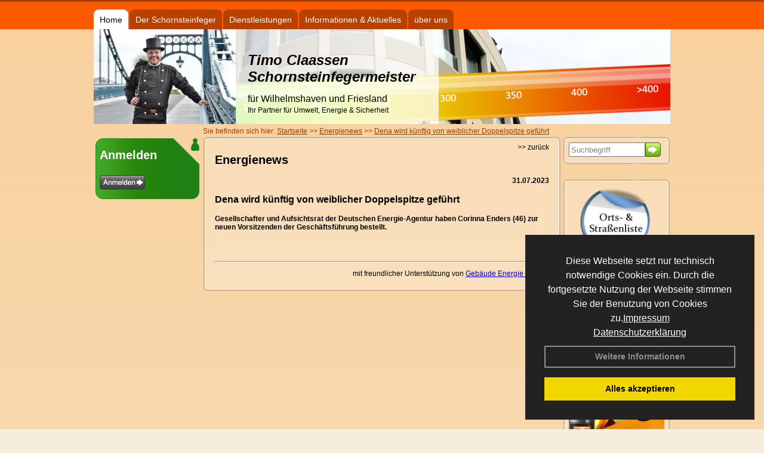

--- FILE ---
content_type: text/html; charset=utf-8
request_url: http://www.claassen-schornsteinfeger.de/Energienachrichten/Dena-wird-kuenftig-von-weiblicher-Doppelspitze-gefuehrt.html,4315
body_size: 90602
content:

<!DOCTYPE html PUBLIC "-//W3C//DTD XHTML 1.0 Strict//EN" "http://www.w3.org/TR/xhtml1/DTD/xhtml1-strict.dtd">
<html xmlns="http://www.w3.org/1999/xhtml">
<head>
<link href="../ig_res/Default/ig_shared.css" type="text/css" rel="stylesheet" />
<link href="../ig_res/Default/ig_monthcalendar.css" type="text/css" rel="stylesheet" /><base href="http://www.claassen-schornsteinfeger.de" />
<meta name="language" content="deutsch, de"  />
<link href="css/allgemein.css" type="text/css" rel="stylesheet"/>
<meta http-equiv="X-UA-Compatible" content="IE=EmulateIE9" />
<link href="css/css1.aspx?id=2321" type="text/css" rel="stylesheet"/>
<meta name="google-site-verification" content="Evl69dcwcIGvhHtriJZaT0Lg6ILzvn0QZUzMnUgWmcQ" />
<meta name="keywords" content="Timo Claassen" />
<script src="script/script.js" type="text/javascript" ></script>
<script src="highslide/highslide-full.js"  type="text/javascript"></script>
<script src="highslide/highslide.config.js"  type="text/javascript"></script>
<link href="highslide/highslide.css" type="text/css" rel="stylesheet" />
<script type='text/javascript' src='Scripts/jquery-2.1.4.min.js'></script>
<link href='css/gallery.css' rel='stylesheet' type='text/css' />
<script type='text/javascript' src='script/gallery.js' ></script>
<script type='text/javascript' src='script/ContentAssistant.js'></script>
<title>
	
 
 Dena wird künftig von weiblicher Doppelspitze geführt
 
  - Timo Claassen
</title></head>

<body id="MasterPageBodyTag">
    <form method="post" action="http://www.claassen-schornsteinfeger.de/energie_news.aspx?id_news=4315" onsubmit="javascript:return WebForm_OnSubmit();" id="form1">
<div class="aspNetHidden">
<input type="hidden" name="_TSM_HiddenField_" id="_TSM_HiddenField_" value="BxMJl2YsD-7Va5GUx1XW6vrMFpWkz3rf7xov9zs1dOo1" />
<input type="hidden" name="__EVENTTARGET" id="__EVENTTARGET" value="" />
<input type="hidden" name="__EVENTARGUMENT" id="__EVENTARGUMENT" value="" />
<input type="hidden" name="__VIEWSTATE" id="__VIEWSTATE" value="c2HzaU5GN0hf/SxiRw+BgQZS2aFxQfpKxr/0W+2iibmACU6AcTV/yX3YvGQE/0ovcqbdE24mZ2SnUcm2F7wLvOSqdiU0W9amylwFiy1srhIBQfNypKOZXX118R7JKNyEiWxov4qy8vC6oc+lI28m66iuCQxKWCO7ECtxhj6W9s3Nu2FXMOXFSstijGYSnKsRZ0ik6W5waIAx3EyhdJbMj0qFb0dL1DEyhD/XZ6h6/MgSAGv7zLmvHMcWL4/ThaZH9Mxpg+H3lq/EkfYkYK4QbigOoO5rjfDfgUuTtngXvRw7ES14FOA+IkqKemr85XEdQFWeoUTXedd0RfQIPQHHlI1xCCmu18jyEffSJ8f/yeYzqpP2lZljQXPRyRVJpWLNAEg/jBu2YO7pnIlKmgxx/4Y1tuSmwg+gTzP315nFgj3zBC3nYmJXgu8+WRVxfQociPbXtMKHdwykr4uT/MKuGop/lVl8M+Llktn6hwhE8m+pCVViI8zJ0aUWka0RkBLwkzBeZJJw/DBgIdVUIeCqO6mWCNZcEX5OsBZ+078WHXd6PFKAxauDSEwmkO4m8LFxuYIBO5bASfhQBujV8VYb9c8tOLk3nZPFm+eHwdPWz4Ch84Lw9Qm+95YFs7arpbSkPn1k91RCZTZvvacqVrzVt8lASnPQ0IKMuTNcPPMY1uyK5+pJlA6ozCNTxRcjANaA1/5NW4q1XIKr+8kOR95a4J5rQhZP54wNciL0w67mCH3QN40jZ7ntG2Ag/[base64]/9HJ9YCylh9eVzz1PMthR3IirSBm6roBbngIRREnOGkpQkpm48dcIfVKrPSR8NQzhRwSe56zxaJ9YVspNAhpZ2S9bWRIXQuWfv7qgDd+lBEwQqMEZEv+dcGGKIwaMi+fhya5zXU4s/0hijt5VB9Ju/1R8zMPbosZR3E2LNIn9/Q5GSeaq6QCRXKYsRISZAjQFyANkAIIv5fgURInfI4uqkjLgG9MDmCMLgmQcS4L7iTDsLoMhexvh1nIoFGaiUvkyxwPyiVXdxS2s/UOwwm04619Eu1svEjak8QnC9ro94/XD3s/RHR9IiBj4WjezMkpDITuF/xAuOyjVWF4M6GaXBxYCZa8Rlwx4Orrxw/YPBsjGCPzlIQ5aH+XclynQs0C7WK7U2yZd2WAotbjSglVUsjy1hW7iIz30DGjN9antZyMJX9oAZuvaaE9m1UWf6Ki3kLbrtAvYH3js5J/vmNVmxEh7uCHk+rcK+FBkejqtQ7DmqayOZ/BcgeO/awQ9uIT8m4gL7ftiiin9NHbXR/suLVzBs6ls4mPEMSAUqMRd82Mdlw7w9snrfItOkhj8M3jAkEhKf6rnVjl7OFPz7hqmnGbB7IvEusm6/o0Wg6te3+JkqSHVgfTZDyCgXpOnyNcmTOOynI3dPVcYfl85LGw9VS7RH5brL8wvRF5vG6XaH8EPPsoTI/CO2nppzat+ELDYGgxq4qo5Er02okZRbg5c5mOxWQzCl9D9WQztSrZUnfBchqqGfsFV7/RVE4k5iIwe19Jk0OTqZeqKLv+KnxxoaoZo05XFniLcVzkTxXn/E7XpUelHVAXTK0lUUP14vL0zUhAiIEe5iHNr2d3X6nhCKYTpTqh7fsxDRhP9UGL3td08D7OLlVYelaCAoMAaqLrcDjTzLPs4MDFA3FWIrgh0r8g0xe7LJqEV+nHp/HqtbY+zti2oEHmnNFCVmwzx685Yp7myqlnq/[base64]/[base64]/SkIXWMc2A1q1Ki2bXsShDIxNA/dahAvZJKpVpEY1U4cKha8zGNSmAooOroipK4fTuPjoflGsxE0clTiyR0f2HUN7FPcU0kW4vtMpvuZmxiWpZlhRFy3tnNMe4Z1fDQgR7suUA6UDYRZioRZlxvZqHpRzu6pJAkwA5GWz2dj/5adld8yO4W4+mYqREAkGaI+ZJQG2adVsHwxtqYmvSf/6mUzF24XHgP9cj7gxU1uwKr7YVxRE+Fn5GCLfC3LGSFtreQ/Iws4Hy8GY0C5f2rBS3ceBfzWDsMgGQX2fE5BesUZ/9Zgm5h33XRjIY/jEDaIU03TKxiZfoZ17sUPnSuBBuYe3ZwhROXv1OHN04d2UppUiyO/9thNnIierB1dEYcKSCWmLZ0J4jyVEERd3HOL8Ehvg7zwat41hW/8qZREu89R9p2WMjYVq/feOoDhAtovro7NPGTaVLxWDFG4kfzbrtH9EBsncSNI2eSmPujSrDMUe1eg6jAS35AdXYopO/JKGN59vWydAEXwLneGwtYPsL+XPi3U21AB57I7U4brdeokBUwlwtxHgxJdAOakeFfThxvJBOm4xyK30HEGA5G+xLxYh4/61HdTv503TdLZ1MIiPXvfp+m7AJeIW8iKYDnTyaKj60X4yiStU7MeOiL6k4vGiy9tHig2RnaRpCDKTfC2LPm/WPr2y84gmBm1QnsgPv0//[base64]/5i/JRoD0NzyQ9JVIbu61CusKf+R2U9GF79jWCLx/nJe31C1Cgjkn52V3G0fKGY8J0v+mOR5waEqx1gUSenxDcwbmc7l7CDtscri9SCwkfu8aLUUef3wJm2D81nIaBGBr9MxIMcez/jfBLY7f8phOHHCe/ssbwYtPFB1kPW8sGn9bFC1B0sE/gefBIqkrMW/W8pELYA6EaVwJS28od86BM6/1K2dxxPNyms9jFUnqR0UWtC4wrycBFbNjFYIovZjNDEIzl0mP5b4IDMUegX3QCoBhDPIPZbSRl27SPdve1X/IsCKKe+4nT+15nZLJAmgOcg7hk3SQLE9KQun8YDqKN6MocO2Lx/dDCUi/LNwIyQOTh5mckRwfuOqNlL05eWgjCJJE42HFnhbXPUo9xbnxlJ6AV9KYjeK0t7CTn0GudHo41GHFsnVZku12qte+8IpvMRgwYUKeGwYulpUDkiiuGxi0mcGxH74CQ7IAr0I3R2X+oBO6Gp29M7uFTqQ3uwg96Mbq5A2WBQoZM/qnaFwUSaADLtP6K+m2Pyt/I4bGwJhckv8KQ5GcCST+1DD11LL6yhcbbWIse7L264CMieKO3fQGp2oeT+TtXFYf9sgdZOEK8ZhU1vJlCEfgQAT+UEwbn6L4EXPm9/D2aKcZvNZByF0VvZTaqf+/K+pE8oHhfEfDDXHT/puJGdNK3bYaE6lTuW7YgPzJtmcgxA18iBbYtm7JCJRYPfHm0ALZBT/sYCJw0OA/jeu3TcIC1erlhtu1tN0ZwtUlXdVVbDN1gllur20naCZv66cVfaI6+I/g7ujSB6ThdG+o7711O+t8ONXvU+Law98xQd0fl2loO1d+fZUsftd1JsOR+85tWuWFF81VooBOx8h0hIykSNS263+4j638eFFMXWp1tXEyCXaN0A+t0RufSu7yU7200u2l4IAYNoqyHtPmJlxkg0n/DZERtMAQSAgXKDzAnuSSKt5O95LtdLPxIkIlitMiK61opBZohR5ubNrUj6luQFbtGvNeonsT6i9nLHPxrIEthP+yNPnJohM1j8rK6w9ooJagL6yq042kf8xnsXAX2InVCe9YEncYZjFxYVb7k4NJ4+WPi27aykYVITetnVrVf/ypwYICr9ojIhFwDrMQY+mNdYe1JndoRFK+5XTnxJqQjP1+QWh6nJglax97S0X6f+mr2v0xf2Ssdavo1CANJlSEAcNZfLG7KDYzTu3pQYV9g0rZyklKxt8bN9wruUhvaB8tx2SR4/G45IRFyIWdmRo/n1Ojei43CwmlSOzlvLLszRhkge6TZasXUFIayp6Xl6NtagiCcoJhcjpkbAeMT1qUj0hzCRbGOVOCtoSRctUjdvoENdkAWOXoYY8NBE6RL0P1Po5rjOyykmHQWOVhGc55bJOWnprGiQgPAC/zLp5m/2IgKoyEhu7e2Ea4+IAPNrZjhvgWb85JLEYWakelemDVFPBW0GJ0Be2iNd0EyDOiSqrc0+KzMNj+VXjT1QzxbeqWzDbE0FxBlUCTJrDbYUnRP3Fd4enSPDDHhyiovibO2VQ1iH5GYBnwdZ695V9UhTKiEsGf/VT2NAkAiZGa1xW5BgsixSqUepq+0gwSUdZTv2LxwYuRPU8yVRDu9Z+GZMwozCpixRpPGfn2AhYKjWX+la+6FPtCwLZ5qzCfjZ4EYWZ78MqrOeafZXe6FY8hrU7PCx/B/N6moqW01bjsYF2+O8OOxOEyzhZZIxsXQ9oghdRKClCOrWTVLfsxJJLjb6gjM4L8/xTAemgeXK7i7IinK99H/2CIFFhwC0YUi0ukPuCHX5ud5ncJp3Jsn1fZm116HdPXHfc9gJp7rccHwK95Ueg7FVCLwzr5A/ukPhYB7FjrkOZxE+NTKzoIY+QD9e71YlV4Udavrdv70W6uIowh4W2PgkVwxRuLNQfu9Hqoi6j2NyA6LYW6++1cEBHgIUGsn81Rq2w7RU5ldt2wOqmUw9+K6fNcvmh5uDCRQ/pAw1LfMjwZjuMjQgZr74UT2t6u0mksB/88sr8A1QzgyPjHkQTkfd1oVhng+bDKjz9MAEiEqKw0teETsR+iAXTxuyipkCM8rcfPRPKKYMAcLngHf8rPqXi5QB+1mdTBDbA8IP1pTvnnFT4mRJf8IfGi8ASKfvOVxW43vvzAyE8EGcEh9bGLSNeDXDJO5dhUUwnNx/[base64]/VSBwmZMVDVU5tUH4XdZIid51ufSgx3IGOtxNdM3FL98TnONZITW3TJrWj361IP6tPLdnbuKxOilQmTKwcGype3q6GAQXHOVCWxtwN5PUXiGRTtCqCVzvvjVWwKWC3DYhOr70QzdmE3atoMEYXb+ZW2d/u5GhmAnPgncguDsJvX/PQ7Sg1TQVDNtaski2jtxI2LxAc+qH2yAANx/UY/2Lolkvhn9SNPaKYzD0XtNN1ZFR5fyrD8ymhiO7rMUYM6sIKuteZ5E9/JvzPZE+xPyA+8ugV9BUTMV5XUny+eFWNx2Ii2rjGeiGEF2lrbCDFPVSs8E1R3/T8YGVXOX6GRylWNPbs41QUqP4sfCb1+VwoOCGF4qeL7Xvpn2bxHLbknZD98788UT32UJLdaYXELB0si4VwMSedTGN1GWY231siO8i/ssqA3AExMoSU8e2bsI9ctjkk6uKMzIs1isTY2ULR+d7MPDozShze59LNbnlET9/hkcN0VFGvtBok+hGfjqYQmgC0Bka+vBdFTDZVFBaQgKahPtkba6or/XVlZ2aOCy8JiRtFg7XYfXMMwZ0/PGYJYzQHy53IRvyUBkMI52Bj4PMN63p3GSya96YitfBqeJHNZ+5uhJA+ZbwrS4d2ZaXMVSBqTLmbUrFaxiwZZkO0Ofg82noMIn1o9Vd228o595+2M7cvWn3hrKCX2i73VRwFgHpE+3z+ekY7edv/UaQF80uSlkAvkFDR4qJQmiwasoHp6462ACmT6w6xsLHIZVv/LoffHezgk7BilVcaylLcRiXe+xsH5AU/ZhmrxLcld2UQLBvuIMrfxETYVyzKKEV5vwNryXRvHzdPc7/nCspbLPQ4/RA3RE2HuqmBWPwi0Pmw64TrZiBI0O5rcry2H0lzCOiOFOu3DM0Gxh0l8ro7mpXjNgubGSqiU6SGIaYzJI0Aeuf8N2t7MaWa629Ksxrsll65LFJ7HjODURtRE9HEWgRxZRnKPoVyIgiSiKakuhDZltgGcJoDxzHwUUyGbLS/ziHkiHCONjEqg25K/zZ2awwQgalGytGQF5mXHViQlm2sEBErbQkIUaYEycsd8997tt+OPFmcJ5xZ3GW8IKupXk2+IO5qxhf/8TXMATiePEMVruiCUwLwED7hrDGBPCOYF67a1j0hbyfNu0R5cNk4EyDg8wDpLf4IoqwsNJCc6/YVjKcOepz1eVZqq3IDrLOamjLXql9yTj68vcbO9q4Imro4Xh0BUeZOSJSo2PSZvWEVr9eSoKaHuX4kwio1gB6xVpAWv0tx6mr+8s0zC3cO740MGMcjsDHvwvP2OzrOA7RfPncCbUHzIdP8XvP126udycHX2lfEw9A77Nwfe/[base64]/WoNSe/2sduuVpxS2bc2d0NI6TloptMdblmSw5MOMJdhCIircxUM209jRar/B6SZKwxvgf5Dw5E7+XhfXgjouwXnyv2ry5ASgHU2uXWpbso509lknE+MAwOpnKuK0Vv5iwB0wWTvj7CW4Yax/5sP32rnQMv2Wx4bSRDOrWycwcex8qji6tcT8P7zIsPL4LnLde7HgFgfqxAcEJTR6JoAwIXM4BTYFX6c1thohuvbEQJrGlq80zg9PAmFK3KTCC6qtG54y6PGPymJ2WScjeTpD6a1XdKTIWwQ1JoiEnOvAWZA4eFX8qxaM3530t/M+7aOCa1ugQQBlaZQboHKJ3093sCZHPFYPMg/MQANVu4EySOOR0aMbnbGRFz0EGqj6WvKcIs1pe2xk8CAyCma/YMdT/s+VYv250xmPABDl5V8eNvyuHT4qmHXKVYFpuWI5BQgCpQ+MLOB9ok3nsDF8UU4afc+8YFm3JR2mxI4NGb//uMz717j/[base64]/4cBwiIHGzvrSpl73/uK3dBg4ZBhp6mQlhmLHoAew0KbNNriB9/[base64]/29armDEZ2p3aCX4HZ4kqODfLALP2Z8ONJmTgwBhFM5rULwawXEfQ6+Skj4mWtNVZNhJCMPAK46QI7bcmsr1ZMBwL2dIFW6Vyot7kL1RGc6TNpfIM69HxKw6kq/p+jQC2plvSeeJMbiWSHa2CLoaiNbCnUofCJDih+p34PbeBciNJ85AdaB+OIlkm5vZdGK1Edeib3uA/EEHuQL65Wp9+ZpM/WkxsYRdk9hm4ELaVS8KNgXDR3BkGQtRClKT7IQCdCYTmi5OqAlK/4GWozFLMsRjqwJoZFT8hELSA69QpTk80xeAozPizJ04YJ8d3Z49SkNB0KadTka4bDlDDMp60f6goM9mk96j+KWpi/5DspN00sRVMigTRlG98mQi6NLLh117z7WTzXFKLDPCEeJ06TWQGvR2pziAhTsGffr/nxQzGHlHpX1ZCnKS/8Njy6zG35StvrN73W8hNBEamRlY8cTFNdi/ZM65kgPzSBZVdf3J1G4vhXUI12/xLEOmd7R1Ok5By48SH6q0fazj8PCu2/VGGH1P5Vr8pntGfkj7D/TYbAaexUZGWfGfjV1Pw5ETVjFjHkjU02uU0Q56gaXNhVbEBW5i+CcCfLLBvI2OzjGQyce+U8hBBNu3a/dGOCApAyUQaydQbAKvjXjQ2QLIefmp+8ms+jdg1RjRpbJ7I3jbWnwynClW8gr3gPfTUj2iVOWCVLLenx+FARur8ZS0cwBjaVZFHMPvkNKkBwq1ffikL4jM6EYZPRX0iUvFZsMvH5Pggt49v5jobE/tiTyIUf1A7/VevTx8peXCkSfqJUunsu6eST9kPGdjBm/6wP5qbzuUuPgRQtroD53t7DMcmoNv7wxIpXST/bklXd3zwVyO5bkxzlz/4Ceh+OiBTJe0qhBcAy+SnTBvD+TuIuzAWNi2J1PkviUD6XZ5EkeS0+mhEBt62DjARDLNuuh1vioAJHmPd21SOEDZ2W7i8IYqGKhzDQu/oMvKyVX0HwQx++7MmuR1S6YyX3fs9qx1etcU001zYga1n7ijOFbUvS8Cp1wgGiNIpwzRu+bGEkVadE74OieOQDVMxnhAFGIn4jFPMaVYVYLDgkxKhtFF6n/[base64]/5S4oaEsZZomZWEK8KAJd/kgStbc30eq1NREeidV3MQceGqZfuHeRpRu/YWgMX7GUoyJZTYjuRrLNjAwoUl4Q5NmZaEynURhgdnRTwen7dTsoNyxgqkFwB/QNjeIzt+t4kzM0Y6GZiwCCqfw5MJy5KUjZdqRfJlAMAk0JKkRO2+4gkycrqPzdjgU9PoqD/vfMKTe3hQ6QfGiLJsFsyYOW5MPXK7LJ461dF3iAy+ZBLPoTRSdX3W2zXYpdc3Id7jzPK2cf6g3L8gW0YftF8zftIwKFv3zdP9RAaITOL2056a+svrfS7qlF4P5to/Qtr3CggCZPGsek98QDf/WNyUaGoQ/2fUKwf0J+n7XPDfN+DoRBKoTCdi4U9ZjbpzWZ0t30zxG0WZQrjgFOx0+J4AZHSo1UcVtM7w1Pi3BPcE+YdJKStesICM8sJCjc8qb4A9jHUS8uZkFzMRStFvY3BPx7YFqj+Nr2sn4jEd11+L7jvgeEYbGESnnFaZxKJ/T1n75NcH7q+JOXGaKNJ6SCGf5xtI3KzQNztPrP12vrkYNeg9j95bSGpGLy/sLAkRxixDYN26u78wZWblOqXtYWL6e9ZyBhb7+3nh7sMmZWNLzxfQ1qcC5PFO2z02fYxjmlcQEx6DbcFHOrCfO5M0YBEdQYuAZeRISa2Ln/XV5aOYDwtPngM3MjMzgQyb/tN3Ae6wFbcJXfX8NzE/tfX+4idBEdCYdYroMu8/qNNqFIJ3s2ygpc/wB+uAc0Tx9IxwdtvNQ3pJ04Ro2AeHA6wuOkmQeariZ9i3BQnrm9iap5+ok1Y1EEnWYAh9oT0si/TLfBLS/cqQN0NWN5ENh34w3HWR9kQ/tsz43cPwXngNJOsskv73jYnktkgsIwZnZLuc4FzGm6Wfzhz4Oz8Il52dTx+PauHlAP0bWB/5k+2ePwTlUhRbHrkGwP6jPS0hYPfTE7H+ztVlgp81oJGV6gGHiDMoymWk5FdU4Qhqum3avBS3K3Wkpsv/1vpQ9vYLqkvGR5p7eE1s13KmAqIqEliBdci20UvrKCl5q5f2tgfOEB1uMeWdHZElNBZwhhlYdBMTXp1S3wFZQhtz7Jbn4wTbnsyJLZyCBN68jevJWhSan6WLgVGgV2cHcv909+VKudSTbGy4oB5Lgs0GhALVd2kk9+FgTH09pK/NF5sKNQtzDCbRsYdb92AQfSxt5s8LTZ3vtNx68bwI4rx4GciAiqvrrezqfw/TpvGnhM/BQG/rw5QxBsT6tx5dVjJNVGWXaCLKeq+q0l17I7XiOvUYIEceC08lb0rRf88lKiqp22KYGENyxnV8b7/OnsGCgOPAaiNwGK4rrThBZuhwqZYomNCf/oR+YnNXXYq6gm4yXKEDFxF5Cb/865EDvNCbR2P4PM39yB7gb9vlGHvfRpuZCFgRdwjzkXy3mB0O5oieC7r4L6EyrID3bOXOhVf16fqyMkJxu41t3DHtTe6D1+DBucSJZNMG41ih3NYrAEi5Op/t4SenEDdLskpPTLwMbqFZzu2w6sQIzKXaJs2xw9dTZVTeIEM9XEsVd9G61IJ/YQ0Q64HEQ8TYFSnvsqUHPsfh3t0sAyXEF58/fr0OrAxgR5t9G8VGJ+x+yg8OO67dSMXWKMIASJPBrQ/7z5T5M9XQ7+/FcT2aYtwYtTd4e/Hkwn/EckD4nltIBSB6vlW06CnHtxkhLUoSgIcTaFgzPvnrEUl93BRIXYhcFfAIYLiCvayQ29ZCss/BkcAcL5fnzMJmqHrXi3Ar4JA5yMexDiwxoe07fuKVTLPIVfMaE06PDNccwtolT9oYCqbHWmTvkglk4ArJ7NsXH/wNEjD5DX+zkc7eqQwCgHrwS95PzyIyv2dg+CfRNCgIjs/AngDM0jdAY7T+QO5C+7ZfblwrucTUUTTp1kIAx9K8EayfpSqgJRGk192p+FtW/JcPV22DEu341acaMHr748yg/ChKDZ+DVJqCQZedJJ1lPCxj149KZpjpJ8MkLKhZNmXSChOrgpyYQkyBljiD1ZJQMqhYyQ4jLL9Y/G/8lZ37r2w0c23dQ/POpZVY958qP4mWu4xboPybqvd1+rAhQPpWqkMTUBpOjKyWmhU9BXuvJWMdricei1E1Fz3V1fbQsgiHob5vdmnByMYl2HP8zSwptAACHCN9bWna+9wGSf9oizNAWd5N30LnECAawauPOCHvNfMwVMILF6tAPm/Zfe0OffNZdiwhsuj3KluGyn0g5yxiG1kDF5NdJju1vxuiFGHyc8YJmBEwEy8iXI+e14ZaA5YdrBAkEIjcNKmbx6KGz+6yZ3kulr4V+3wgiHufZa3RdFKI7t9n8oyGBc5QeBpdBQSOIC5TrGODdxPgn2A2qBEW04rBR5Yb1x8PU7/MRtHFssmkYf92FiB0IbSR6siZjlQevA6IdkD2blCkIlf2JX0vQsIuQ0L8/ZP7z6xMzjHd75aW9drTsYBVqc1Vj0E9y2DNyRpJSG7ProexFYExId0MHAeNffSyJzlGBNYWJohHUZ24mbQHOtZhxSpjfwe6S8Hu++EgWQpSRVizI5IjCsf+34vI1/Amfp2zN/DDDp4MJWiBm2850V86tV4KHcW0mqJAsAFKQpPJIH7bf9+KXGFVAKn57TfOIYNhC1/AGJunuI/9SxUmmbjR4Yc+XIrCczZ+iDTAJU18E+v4Vs+5LAAMWkECrag7dq9EH7hdodJqIUxorbr2MnIV6XdUwSArZ6HdPdKodfSafmAISQWYqrlbOOz/QxZ9ua7iravtlnkuGqmgcbfgYlhExGBYYoYVOAZy0QvanEW1fqiOw+I2YO691k+TLSG9SaeNzB1zssVHOUCN8U30ZH1lGvFne3J8qOV1jLabTIId6xeGxz/0JOnzsw4+IIpPwoX4jw7ERI+qZR72nl2AEp/qTekEZvKwRpDGRc3v1uguousYlO15V0Ct7tmmhAy4NovsQDM/RIQC338T08CVNT1ooIwQpO34tI0LF0zN7ZBc8dhe1Nwib9HxndB5glW7TFjuB5e38FfxaaqeevnFlrIZGKWaNyr6392j4CTwpLLmZb9copG6DrEQMjEIgnG9tnMDPDnUt5pBR6j1DGDCCnkNd0bbt3wSoEhj0iYW5Fph7pv3jhQxjZfP+iqX8BGetP/zKVyWTo1fRUW7RTPhyZVmdHcdLx1ffij7aUB/HHaLwYXZCFY0F1XJRFMOHMpAuCs7E0uV8wUr6rZFNMWkMJAIkVVZtFXEWjzek4seioHNS44SP1PwKQ8taE6f4E4i4h2XyAeTk5iLR0l+YE8tRHUyHWpfRNNSGGLguBLHqubbKSaqlKyvs3q6Da2p5kFBUtNIklG4gmmTDwQijQkJskTmn2tbpwlE9WcFEqglheeXNY/6HHWVYXq9jeyo/cRbF49TmYQ9FStdyfWyyMJlD3uUEWf/Y0u6WfZRWQCQVWqw3hgChDxGCLd2+g2Ud5Xxur2Bp0m0mN+zkQFsoQMEPO02YpkN9J9/SU7oHEemB3lqxKUCIM5CC6xC+JYiPsqC0Ha3KzOUp/FJGmYaJho8nALKgYToczIl+Xs+J1jXrtbRLD2HwCm7dp/dK413DBmkERDk0eefP72kO71KHqnqjJMRrCf4cJfn0lEhVHwv2MpUigylXKK7NUKL/ny6pYlWLu4JdtsADbcwptHXUeXpmgqfdjNLCbnqP4qlqtXiA5ltx4Ae72cwCRdXeSerr3+CAsl1ZS0YKBS5X7ewDscgr+NLWgHw9MMwFR0M3WXAjhZZGoM/+6ilFzOpLk8erc/ZnPP8CujYIcwB9JIiE0Xqlx5mzULfH0JFidMjdxe3jsQdXAcxW7yHuR9sYQGKd6zmawbK9szqBBEDVKghrodMw0FUaO9hl4pM3UoWk4rvpNC+xt0/nJj5oR8t3L1yrlqY05aiCEtLIrnf7xv14VJlCFyD2gnDUe3YXPsFO9vwbA5Xm9vnsVllttA40sQID3sB9btNTEOQUzxObonq6hf8tz+yHvJe/ICO4A42+FQ0cKZ85N5MJO9z7Occq9sZJN8YBuN/gqokrPmm/xu0C8GwCe5JTXXbFk+hed1kluLyGb4VzISP+4nZQuL4NKPTwRLZmJv1S7/lxhsy/1QeM4f48/0Hp+3rrTWPfUeN744CsVUJ8T//wGOS78SfswB9otd1xmRNEySkcuit1JkWx5QWyiuxSybK+EaCEAQcBayEJ3YQU4EooY0mPy/FEJOiH4FXa8SFpP6IviVLsemryT2g6Hd0qtJB/AlLbDAtOnNdWZCyOdzqxDzmLZn4Ji0v5rmm4RSmKRe8kFjnTDBg1Gnk8t4SissUlB2w8QfYuOjOxHAN7bAJklhN55+QqsLE2YHVZIU/1W43TmFl74+yNMcIIytVqyJ4Ghxfz9yDs/JcKsgAZgblSfs/Ylv/+22IAQ/6hdV2oDAlZaHJSmj5LF0QKhAP/Lm9JZcBNVhT+uSUl/w8hT+ZVSaZvemMfyZ5pvxoQ1WhH0E1vsCvan2XdUgdw2kuKCRCsz4FYo9dGsQcqO2SP4Qg6AZxmmSC6xN2zTz+rNLBAcovi+l/1yawUkXa40rRfnMIEN/i8NoOdOXt1uhYyGIrcLsQBcWS2ycTjEcZqnEQ0B4qptfSFp+xQI1FipcQuE9pb2yB1Uq7GBVepSZKYfvDzbPq63/4Np8ybypS3CzHmvQi591E8f8y0XqSF3Gg8F2TEg6S3RpERg/OkCDsPDzC1tdYTeOmOOvYP2iyRTfuQTz4sVln404btFWyY/Qq4UlYiY0ef1xuhBAXGXoW5CiiE4W5fZbxBiFIaPr7qHLsZEb+kVJtZ4YTqZWhwhRMa0GamL+zvbcqYoEbyOYmIzJrqO9DrMaZyM2gKXV6EArRVLUCF273d3w2D9xL/TQ5upUAednlu2cSf5o+cA07gB9SJ1hgThyBa2Y1Qn4Gq+7hm4GagviSMwt8YtCnIQZNi+wUZ2rRnBAgszHI+Iq5vEW/lNzNnWE7BRMT8PVH11Q7yUUTLs+0BOYbrEP5Gbn+yAMcuciGO9mx/PhCEiwpj6aaYxuzODBPMSGhNti/kjqb4GaopYcde/FXvokn+BKNK6MbAr4V+l2dL+7pkjdfJWR/LeStYsfW+MfVZFUHUiSmUrcRS/[base64]/h4tBUmRUDhCQNhJGwc4ng+ZDnVU1n9FdpOzk24FW0bSoJlQ/FMqJrh+Debc96vQsi6WkTqhiMqlJHDc7viC1CIWfDdqIV8sR/eekWVJXZl95/ipSG/9XjQdCQQByvrj/ZTySe7oiMQkWZ6KLkmgFZqS5GvTzNbeHgIMQWbICS/jBwYrW9wBseyDhOSNycIkC/sofLouVvzZL4LrHWs/VDU//G/rIEbkZe/OecqEuUJVFi0vYFuWHJV2k3KD58V/1jlEhONhv8I6nQ0CH+CVFSUTeaz9yZ8TXMyiQ+hflbB4ljSNC11wZ7+sDPoqO+3Z0ex+4aRhQRPZRxStjS+iW7+7R7C/R1OxOgrCFhH1xfluQ581vjhtucXY2bFz846Q72qcoE7TMaX0o6zmxs1S0IMheNMg9CM7MBLjxWnL6V50ivZwSWaqBJR4nIOk1pP2h45gI9C1197k3hGZWQB73IF2frPVu7fmzaioMSXSgTVpbdUo2Cz2YB0x2Pz9rBqo24wSlqKHvZI4V4Q+fsXCl/wCpnjt14UXz9fG8UFWBpQwchT9M5KH6sa3ytCDVL6xRQ4Yzd/UjKClEihrBq6Zw28ZLn0GV/Bz26iP/3r3cEGeTztaxnMOIVR4rSuB66wpK2vzOTdsQMZlalvuLSPtESQiFv6h5aAHR2oqj7ERWVA8P+lIfzYJxEmcOyhafkEY+N/R83b+mqCUz6OS2u7WdjPYLzCvhqSrYAbQsIAyXgOnjeo5T/15LumhgOnGpBrURAD9pAk5W2KkiBIsR3UBTg2OQ0cV6s3zF6zs1FcFZl0Umq+Ab+/yhuF4NOLA9hTW23eYZYt0UxwTDwQa//03yaaSVionN2I7nWCHWzlQDARkbgUt8Q8RN4I17fS0ZBZpKJptUJKmsP61ql9l7OiYuW0L1qIVXmyonSCkzwPk5q8i95uN+1GmyE9JHXaZCmmBkN3LclsfC/xWo1NDfvYC2A1Bk2XYbB4zGZA69MSONXb1yBZacW2uFRaMpT1CJE2IM9l1HjOguPKzJ1QJ4Bgem03PvtsZiK1QyiqRwR6rQlwZRXf+41B/PJrmpQNeJwJlxpEM/HTZna01RMZnR+EXiTTe7IiALb8c1G8B/hAUA1A9IQgSjeOLZ/Q+SUuqLOm1g23SO5kE0hd2wBskYob35CQsl99fkHOjbvwTEqhKXhY3+WwK7vxHT3Xh7xvuJ0tOS/oxoPP33Vbp2cJyzNBZd9RdrhuzH8GRFCQ+A6vcI48BO5KjoI1A9cbCuK3cs2BrJhPDWft+5wz412Ky87SckOtriadbIFV6rvnXkBL8+rz+pKPo9wsse42SLnDgqzlDyKcNCV8pxCI3MUzMW8YUdSh4NTUG5Dm3+Gvss0ktHm7KtL1ISFnouI7zt9mE33wqeBv/CwTyROvYJDpSstUL/OHCjqx6MKNeisEGvYmU9UJQ6QR3qv/I8Rx0XJQwWS824beig1JRkHi627OPPxpo6PMpyisgCMEI6xAzPgMfZhkEQuUbLH00iP8SPmz6a1xO60A6PBEI+ZUmj8LyLlxCOabIwRNaoGbP2zd8kaWTyvd/bEld+p+0dWUG4g4DWAS+BvrxQXFtOsHfhxfTRZx8P0DFcyi1BJydodHilw5E5m3gwl1dYZyWlbU7wV4ldJeXg/S4e+p6lB7zWF1DFGtqnTC3GOEfodDfxMyFYzPzkUjrYaN9+AQ/MMIASGktk52ULj+jlFMT9SVyWawCeGLzsYQYTJfjMRZUH0ocRMvP5r+x5A9LpJ40Q2nS2KkJVkXkB3fmOdOWKL4xANLhnOXWivRxRyOZ49olBkg5FwpqxlcY4hWMe/jVddkg0s4o1RAJunlAcTwR57aK9ORD0Sely2oc0a4S/eEve+QPGMKbHRb+dkH/lpnNl7sOWkRlOd2LgNpJ2TWL9ItzhQwTGvg08AUFhATVb5SYypzAwVe/mDPkmXaTxgycJCBNEEawYR6+OCqGWdt6tb2PzMv80YTDyNpDuGfVq/H6KQe3IC2MzKP4KNJEtEXTcAH6a6FptoqadX328yajh6GTJCM3ZvTIu098ucQd5YEVcnM5VfNeO8i3MAZV2qhH2QvbulExxSjmm62EWhDSkBd9Ycz989ChnNpjtbQkhPi3C8kuoFoP0DjAPxq6RCmn1gadOw59DJq3Borsk8ng7zt1em/e6e8pg92M4hPbjv/HnC5AR3ht1vhW1gNvvqIG1nrzPqx/D7eHc2RKmCR4GdbA3t/BFu2KzucSP/t5fjKgGn6yB5GiZCJNIHQJlIoWN1pIGtYOYYF2VXpuHWApfSsFONfaojb8uv4a637KtAQjikYAQMg8qic5W5PLxxkssuQJwiGIYYDqzWxJejbB+QjY8SEor549jOzDkzWD/4BuDe4tfMd2zw+/cCU+mXCeJF4Bm90AuWAsWW/VPjJecZVl68hVEF3Kh0C3ee1OA9n/5xrxGzpobZ5MGkysxzgjZGljlGntTZVExWKRiIG2mFQeAm20aabtAmGkVQ3x47tGQnOEnPQfiAGqqIHQKBooV78YYJWEC4UkQzkDkNGc5dL6tPd/IWG3NgZVUNVBuTV9mQQyz7ummhAC5Pmh3JBwEGviuTaQbx3yr7OBTNSz4o2x9EfXDymmvjrkTKxKvrafxo1JbXKzPMFA/mWkR2IVz6Uzm9GBUbkeD3MR5VIhVEtVNo/Jjl9r41wafOpl9AISYEIIVCa8ggi0mc1kqHV5Qgk+Qr8DFSZVqf675sfXwkuE6LM1NzJsfyKLK5Vw+VWiNCfxAhUe5I2q69aFmikQhPYEp7yAzb5+Va6VWtLoUmWOhUbOtSeIiIXRMdfGoC2ZHfMJ0CMTfQjEhW8InFhhEOz5dMhGhfbLyS4Lzl1Ul/UCvZJvxjnE5Wzr0Zrll9ooRYiP0knfri6VwN5V0EleKX2BEFtULVJ2k1IZ8Nr6OzYHO0/R9KznLEuY1f2z1weWTj4xQ0/rP9wZ2L2CWXg7wernmoJmd76mhPt94S8EXFrpJJuJoeUjfOE7mkYPutfWFqYb/PbEhdyhMvhA54s92vSVXfLfpEzHO2bkma2HvZ72XgV1cIraZlXQdBkUJQ4VBKPMyPHXEzPcIdKf0vY5rdW2bODfamZKZtekFT8Ko1Nlk6qOulQ/1uYFn/[base64]/vDdSGZUeayCLwWtmS2Fu7sn7DiczF2p9RbdIjgL8C8Q3QQ9zBs8KeRd/nXl9MKSsI+DnDmrr0GUSuzMzYsIULM12X5eJ5lJQQeiimoU6KubdHpW6ORASof0GTX1N+FK3FAkPjFLHQTnZwQxjZtOy3lOYO9BX23rxdJQWDd9ssnNqgA6e7QEzXotyspY7HSkw39nA1DGmoJUO1XQGY4ndyo/82v1SSzeN3/WlUOXY9XouDCcUy//lKFxJisKNL0s6GVcVbslvG9tF25rExsdb1JMIpKR5n1nHP5JYiMSor3TUN/zZma3CdBGb1kOYaGbdiAdazrnum4bBi/mTdivmUstWGnnxBlRnyGptnAcoQFT+EbbopKgxUFZt+3DAS1bqWf2wxw/shh74kJNZ4XEbi2kVVr6nc/3LsJ86cu4u977kAqF8+RbarFZr4ETJrZdaw+36yrYFIVdyzWd2pgmuyVWewiWA5CmKocnohpNgpb1YSEHo0ya15Ll4R2s4Ng5alc6uyPxwujMjFNtIFiURE54Vgk7kAfhoJIAy6DYePp5eIfB49igSysd7BfjIfis++qdKCcb8EbtnD2y7XAfxt/YW5gnil3ocLE2AQrJMfN5G+2GoITqVp95CU3iYM5uQpjYAsYg0DJkM1eSk0xY/1p6oB85gMGy2iltFiuDd+qMByEcBq8H9jnJTRuTcaN373I0AWSEmugVSwILkOsPibfA7wOIoekC+Cm8YtrzLWk8YnaAd1bwiq+7awj7ZkJhG93qWYDe9VF29Sc1++/1srpjZuYgeOtWKQmvDvqJ1XFYBi4bVUHAcx2Q3z2frXQmfJmtygCxNwJhY8eP6Imb8Oy4/RSJCV4bMlwc4QcAjuE3XQOibOJHHPj7Degx6v1MjYN4uqlqgq3X2IrUbiyY4Y2lydutBSpZLIhRh0yYV74TgteuN0kD1kxXR/AJu1DIotAG+61Y6bIkp8fOuz1bQDOBr8qlNhAMkkauIizaPQkhJP/I2uYzUze3jEbG6ae5i+zTwhKmhQk0mkK10zxcehTjjs2eAscoMCugwY52esrkKXpMC2bl1wVp3gxTvkxs7ld+KvL7V4UfX/XKM7wXOl7L7pSV4sJ5uWRruWpHJb2IMEYBSkw/KdXQ7KhIG0IA4RiXzNkBeowvIPJjTGmPSjl5BTrxW2XkJeA6gJJXFq8taaBIlovlw/Gue76lHg4W5kFjaPzIZAcnKzKqhChwOh/b7Y9fQihvz/KyXVrWS3o5YVS8uFQmr9+C+tmZWeBlUZ0VKvCzHH/OoLQWaXjpNmDLyGsoeYmDVPAYGXt2qD5owZTNtwNNFQTP2BZHNnc7XDtPupBfi/km7gSy6iHXuVFuYLwBKfdDtyY7qA82IJ8qdcLv3LC/h24vrriuYTrClKl11bQd8PmFcai6AGE+nGpXk+Dt1dtszxB9dOVo+eOUlzYhN0m2zYkLbnRjyo80KCs9QtFFij9oyptZEK0Rgi1dXCLhVcZ2L/unzc6gBhPUlQfd9KLxYmZiiT63TBLcYtaawy1I1C+lmNAyMKnDdwXqYgVcxEUXDZBxMSW73rwjN1l++NbxwaJ6dPjhHCrpEGPfrgGrVAnXL6uytch+FVFcCHTIIZUa/6JKebjqnaapEFRzo/nxXke4/DJ+GoZeaE9YpAUl2rL/pYGhc8gfGDcVtVMBF8QZAf7Ov/CFdZ/IcKLawgFOPmB+mBSrWl1t47GVv4WXre+YtuOEluzbTJLkiRaNwuXg1mwG7C5VjxcB/uEVyiJ4tDfIXOAI7QY5nnGg8X6UJMaz+zZp28EgcpCZfs1zyOfKBs++NpMBOvE5mnZIBFj5l8dzRyw0wPyLMbsyleEgbMdcPhehvLXQVBVxb/ZxxohGiCaXgXbHT7fq6EsyNp/pv9eN9j8aJatkE5udBBtCny2qUpJlI8HutBFnOWExRdfuwUrWQ/0G7bqGQ2xzxrNCR/4Ss3Ay4AxaVPOSaMEpFw/lxQOEQXvntIebpYDOXBya/vDdXS8+DBQ59QHZUqePDeG8kpa8eTEInPNk6AjZNti8nWyiTslb9yugOR8x5X8MCAYq5qiBvfTyzq1BnQX8E58Ll2DkhI5al9vJ45FmdkC8JtIzVQioeDn+8pmR0C5JkZQ5b053Aj8AefnPQQTReEN0WOnoHpNIapm65W7XX/CpVvDTkrddl6DEgJwD7KaoGEf9nvnCRXJO+XlDpetEOV4FuE/htuJY4R9DTyR+Xhh/iFc/u9umlL9hf9yO/ywVlpAb/9UDUSRV1UW8HAOYQKCrKVA5gHViJ2E5PXOrsPF+055Vznw7agzjufnpnzQ4yYyJxreChm/xMfDMdBTHe+6LGBvHmEAuRM1NBR0LSNrGKq8GYEbkgdPQD+L5fBklrD8g1gWZQSXjXhTPts35ZdsprQpXbhd+KoqZCXYZ5fyFPq0ytmMpeQL0dv5yeBvqp3r9Lb8JJCOo/pCij5T3GQyKDLJVxgCgI2a/RW/c/q5LrRJo014U9rWJzjbTX1+V2EfNCD7LxpNcyF2Q9C3WDfPvuG8f4IxgVo5N0KNrb1S0MKrSGw7xOiqiNY1cPbEG75LmoG6R/olgWD16VZ+jsyeVfCbosabdSH6yIlLf1b4Z0jxrO2T1AcXUS9xYG8/ab2IKQ9IykBOOOT2MLZ+I4wKfpp+PxZw5k0lwGmaB0rFfLnN5AhgQK8wpzsonK1+CDzpjQ57UTONaNzx88nI02hQcqeSy+ixSymeKfqeTHmsKaMqnZnK1Q9QESPycCZff27ZnQEUGB2FPtuyZj1YSQED8hHrlIOslfYF5rbiWnWT/uRdObW6FO8UoaKOic65i3G6P0lW12CW4VED0T1a4/UWuEaBIzy93P8VHVR5IJ660B/avQ6qerSQBmndZgq6oxWi1DeRCt7rytE7/YHM06/PBz6izFqDXbfWB6UY//nvVKyK0+tRw7HUDDQCZIjBD6euICdCWdgcgAS9QIj0/dW8fJcCHwmzppCLeBLFeJIMbhbdwxKlV/7AKzKGudXJQOSCYofMiHpYklKHuHGVDBTVz434b+bQMGDgkAKmfCwKZDchzstVnxuAQAha5YA9LCto3IWsoeToH30svAZaQsoz31qm5IEgGEw82qX1iRWYsjGc9HK1D84TS06nRBmefzVyrgRM0R+xhFVueceF7PQ87kN9t7MmTEtD/dWPA/hMyrCl9JwIlRLhO1d1Wc6JlVVghqOQHfhXcT7zSG/N+e5nb44GXSYg6gC3N5aKWFx0ALYtXJWEeZxGQq9z1ttBRCV1+wIBRXIrQ32FKhATJ0Qf0UUehYsLbotjhBd7+VOkwpmhyz5iovbRT+LUoXIqaOnp639sSfe1/nAk7bcYJ7DVEjWZuBZgX88wKvdDlCxbTZgRm/[base64]/RGzimAdEzIlM7iJ6QgJCklPuxVIV9f0lZKlm4rNDHIExEXIKWy2+jM/9BqQ8DfPumLK7H+GlGn3c8oJo/zSkgp53Du3W1qCDaEUj7QL1RSMZZ2PIBzR4CoOM9EM4mWTM7b4m2UtAC4Vmkk2kerCz81SzxFjONzBw6mhdUr5cQ4R/FCAedPrFssZ9TclAzLt3RO2cAFYdzGvu4Oce41G2++eirPTTmrOwVA9NJM9m9QbrkQCQHKw7OKh3mDD1CtUD1oQqOh3hQYTeRjBCkndldXyDJFo5VGuBre3iQD+yYpHIOTKHjD/VPeXEg/tygOrUuIHjMT6qoSAMcGNka5ZOU2ExMdEJEC+cnQ2lPUSR/3wx8MdKXcfJOeTYNKGTwhZpX/WM73HJeli6j0WWQU7rLXd2/00PC2ezHApfamdS/l1Fv10SQY5jeeNq+uSgnwFMlnHQwkotwdmlab3Urz6vNtvt6N+JshQB24rWx7CHwKXOlutjtXICZ+Iv5JcW0I5MXk/MUz+q6ApF3Qr+BGAgslXVXpS/irZoFYeoNgAO7tmL1ZGdpc79TrA6C2mrR77m7GjLqHlYsD8kLX0xkre0/eEbZ6oxBHgqHwDltrMp8SzCmJqzZUHrHCXd79gTGoxvGOE5F/Wz+JFf2X8mhmrOpokJRxObFazubJqWNd5rcdyESO2NQ6uTsA/OTSVAEhSaQ0JBrm+jei/a28eoqMVqOIa7m8AWd3FvpetVmJAq8ijJt5O0k3GvjpmohMVStgKF35cSkyoL38hLNcqJL/Kx/hXMzDDowMkCsTXemH7ASPSdvnPWwtOIgiy1ztxkjlwCN8n3FUm3DzMGmCosZv3ZzN6IxHRF7cMFOz8yAXwW3uiVCLjDvyYnzptnlSrHPzO3iSUNXC3rQ/2Bl3YWyWu9oD66bokZXO7LJjh9QcVzwJgImGBhWE0UYB4fqGj5cpKO/6H9+KWOQ/cKjsNQRZbkbaBNLlZ5hY6YV6QR8yjagzNdBwGp8nvUVaEHoBkd1GJRT4ZDPaTWqMkTFmnhGW3LzfkE+9Au+Eb3IN6+9epCipNVrGUDqR52U2Z5AgoeLuOtcF/X/HG1vtQcMqxejHdJyMG49Pspsl3JlDXt/F31LzzZO3He8/4G7oyyUwCkFDZapyxHY+Rhq9VHzKWJrfZt01rDCNXsQ6d+zGE4hN1BK7B+2RR2chR7zkPvfejpRZwRGieDe6dq+E18sfUxjQodSNYcTOenfOx+KXwOdOheu+J5NTlUxePOtEB5zmzpmtqPLxhHNg/lpQapLir0Kqf2vOEY66vEOOgIZUhnH6sua0V4KUqnR0mdR9lUoSvYyohSrYjbm8e1gckRynps2cIn4D5uatGg4XoFRpaCiX5DsKWjv3UyfqbJBh501yzUcKTBQnzgTssSb5NAZif/bueu3RWSe28uXlpsqY0cABUv1jJQIjI4DMA5UDI2oHZkMnIYS9D10JWPvcMt6GigOQNRnvnaHND/arKa4kk4Ozsk+lN7t7W5s44CVqtYotUqqT4pd5Qa4+Pq21dMcDlX/LIGLTjpIPN1bYSr2Lyx2ay1Xy9huO3T8Hf9RItR+SZbEp+bpAPr18xAVHFSHrRB5lEWjmKVWQ8F0i5l3EwZFyNkUaZPmIfk2qrkXAocXG0zM4AMzcuMXLLhFtiiNIl9tiXFk3u7OgNkOL82/QXhlphwfc3HLcPl8lT31ENkShFvIiXDrOei6Uyg+t/7Ohcabkyz9csfBaEEYbSWYO1DbTGrUDh/ITRjhx035dDOq0Qhcym9zbZ2eqxwjqMY/6+NqXYLQCUPsYNncLru/nKXlYXRnwQEGLrPCNjme+72WfGhXxmPYtsHgR/63Q9qtHkU1sV/r++CXdxP9wC0OY18cKZq1+868K0+pjKdnBzuMmSCMuHrK4SCWK1+oNdX0lrTa4JiVAPLMjq4CdfMzQZxJir+d7zeF8F06ACaOcjCZtPIrtgbDIF92EY+eXyCXUmH2c6d7KoV6m3hOy/MYcS5iJMv3IYCQzbONzltfaUsLRrk0cHAuuxkpgRQrg/9AQ5DAG16XSSqRFlVnKGIHUwKRZqbfPXpSPqf3VzBuIg7HqXiB21pIFjE8g6e6JhEsfqkHJLDXIDlhxJL0G54F1ToA2w5ZQgjeoDiN2FGw5M+byT6YNRLm+g4PuHVTc2NKIfjyYB7Y9B6UvfQGVca18xrNu6TWt2o7ApSoPNibedY6iwWsS2xk/6eQVIYHw9SpORRf0EC7pC/A6kJevFOJm5cdF+tBWMEAIINdc5OeUor4hIzCegvIZSx50G2UaEkE/uXTqO95fQZzGrDA0XZlgMKE+/7Z89dejqZLtA/9dP1Ih+YVf7PEPyOdNf2tnKlTJMgrWaXgaEXMM8Jxru4Gw3f8a5WGzgdot0DWgRgf+o5hSE8qJwc9F0IivqKChNoN4jAefxRlqOZ/gEzUfxuqBH3jfv4JF5WfHYjhq7yucJ1whvpu/VnEFvAJ+l3XNIMkILHewUKFuxtkNYxTbRzmla/zvBy1K1ZBs0dNLDpNlOGF/Atn+0IdaRH3iTD7Clehq3ai/eGZzx+N2WZx+KLIA1VrYiI5q+XB303fxUC8MVjr101awW1o4flgNbg/evhFMTIIzpVzV1typ1ApTHNnjRzoN347L+lSc75/uK8Dw733/20wd6UCxLcEwTUphD94jYufPYCGOr0AUWB+eUCQ4vbto7BTZ8pE6kBhYdmCV7YuAyiYgOGUyPlCiLSjifMjP2dv4DkxPglIgL3HcdCdxpgmk7UnKbN3O97yh+xn5q7V/8cZEnOaImbwX565GR4Dup/9h4nbnzzGapaMLJtbAU93a5PcJhsrHTPIDzQ3NKRmC4Qth6nq23qoNOVY6tsaWKX+vA6VM4kHS9WJkF8TX/ByOsm0yp6Bc3fKdoZK0Ph3rMqziU7ZI4qxJa9fcjBFrvL9ZcmEqEqSFFKG+jGVKHUYK1szXt+xdmTFIH9MxBEaVxBSoQ0PjMwywAxctvMWS2t/WGcsEC3S4lesXWZHu9KOks1LZI44jtoghTxp/7gkwBvWLmZGrXXb1lOqH6FnABynwWctVp29v2LA9GFvBTiDbhr1d9wJZrfrl9JynDMj0EbgePrkqMGElh2xlY47pWAzm7uOjd1VEzjec3dC1eH8kXX5bre8SAleyIpb0Pu8XmQqcrKV5/VC8xx40NEYQWtxfnNhjC2lPrzbp4bbUjzBLC/[base64]/XolQamwncHriKWD9zly9yFkca8Ah0S93sAvPzxPbkDephwtJpfU7+rPu6JUIgB4hNkeswdDSWGmA/tSWhR/R7aMiX997wnlg48UjhZR7My0+xlFFehi0LI22o1wbL1AfODdXXkMXiXOhKEH2xIzbsJE1pQUTRXZ37lkexleO+SomGVow083Z82bH/74M9zpvHJbfD0AgZTiVkVcY/yjC/T5Jg6GsQo0ZlU6Ww15SmsRqh7jxufveli/MnbnHquDXfewbULX+NmEBBvZrVdwUoEMPLA1mU+hNbvjRAGKxH6bUucKJ9Z8wgWMGLfhJbDWGnbSjSX1HuKSzOEab2bwMGPXKgkZswmK4TQTfoxEoujZtQRGohDkw7U/7STC5o9UWtfF0m4Qua9OzY9roD86DHcnBpaFxRbviT/BZ1bDaojRYHJyKUzmVtthFUoX0gnb92tmQZRpDkmU6DB9Rwa+7Ha2pwtdquwKxroXSxM/C27wZOk7AcoW9G1zeI8oBUHntzdlmB7DMc9hLaCKx/KGQeo5Bv3pqR9L3KngSCPXjtepcuOoHxKBm6PSYQyfsx8T33gVCjgDBC2W+0h8nJ/RjyV/oZx1UujhoDoLq35LEJIyW8+Mpe359zK0cW1aAcOQD9E5NSvY2TCH8781g3wCEwltmlUyJgW2kJJBIhF10jXz6+Wr5JxV72SNJxFoT1zGOdGhnX6ZnSUvBRNVL0pznjGd8gxRCtK1XoOHesXAwXV8IIDeg/8BxrsOvM7rtSBP8JjSDlzj3DtT+E+w/srQI/MrDJtXzNDw8VgFKy8kCE2gmvOj20aIYb3hdKLCj7ePEuWNBZa0wMCQXV5rOdwrOZNzxgqcT3OsMSl4rjx8Z5ErhfaIxKmYRL0qysYvYiTKUFhTuXIu4ndHR7niXCOwvKzyYbVoze8EO74WYPB6xNf8O6nkBMg/P50lGB6nFKIo3QD5dYtQdcI7tLmSxrnIn+y5MoG7UJKTjbVFAdeiJiC2LAaJCPo7ezq5/IAxG9vNPbAHTSGHf3qnnqJ3V2kWx+mZng3GnfG1hSyFMUXb7MBN4+4/kevFclrP+UglFjqu+3CYgG80feEkilzqpWnVdJPDEuz/Fn9f8Q4nOs6wLiluCY6kQ2Vnh+Cxv8ZLMwW7YskbVq8tc2phXui52bQy0kP71AiruCUtUFE3GkhR4PMKJq/AYSF2lEEgy5DerQRvgKXFHtcZVTxqD8uZRcqxNxAF/[base64]/KQEMtkoA4DK51oFv/+bOQXcDYVxCWXjjgIBO1ziuTqKfsQpRgqvUwskXWElinxBwLtaBzmFNj7dSXL3Z5GklYimaoVx2uCM784A6oM4wOyvNgiLMWtv4tHkHTA9DxWBCE6FNo8+ez8rt7aIvmL1ug8J6LOqLHlr0wWMSbCNQyGnDbX/[base64]/L+tqIdUit/BHaTQhB0jOQxqZ9iMjSvm0mYVFNzzdRvgoQuClq19mF1H2wkVuGgtPiGUYGMA6HwLZIG18lCbEsRbRXS27HrrIxRB6xxySucXqYMavZOhngJNCyPgcTdzzvibK6XIZG0g/fuE6nGZsmi2lDC09j6Oe9AMP/1D1SBNcbbPDwPu+M8NZGBKWxRmhwG8WE1/CO/ofUP194eMUxJ20QlcncC4gUCyUuk5YCtcEydeJrakFbqOodejbzYjBmIDmqBtS+dCjYtIPeYEOKL/MwdISg8/AnV41x3x1MTCKDghYjY+Mnwb4AzkqpcyUNNvU/YNkRHx7UxpaafzJxn4sEWBmfp9I5Cu8hBgf8RmRBj72MgNeXiwtEMGPGqWfjqB/V3frWsAntbFNL0/5+NMDCMjNu1/MQlfYGHSIk3ZgMRIYlQc+d3v8rtgk76jOGTFiqvVUTEJydIq2lv8mpM5TsJElEMqCuyfh0C6FM8Tc8pTiI3pWI7r/oSDispB/tHkatRRcePX3BGrhQw2eSTST/M4tNp1SmxTHA8p7dgDsEUvGAxGibMh7Km5GjnECjtHMEwuMYYhEMKhwkWI9Iu/DRkNuzY6P1fitCrShQy7bXaeL+viD9PHYHrJqqEQUxbw4se3wciaS636TgQhB0Gj+kdL8tpH2IXB3sXv4kcUg8IDxvPx4ttJagGZHf/83mRlxommSAT8VZiVBNVBsAYHT3SxVKLSYmMpT7OJYwMoVZ/xKfcB2bLeHxkGNeryxbMx3eZ50omAg8Lm0E503cVRmiRvg55i8v6GWn/2BUCZ5LHAAHIbp1h75WMFeaXfRPQrdwmU2rPRkIYaQM8GzFZtGVJ3sF4QtEQ3uLOA2tV906w/h+OquEH+HZ5+uG6tNlom9Mmiv8BreSp3VFGFckbHWN8bQBQSUXl2b8M/196hynKQPG1dktul5ZBpfcot3VOaMFDhcaA7hbYEI7n2HUbKFrSSpBpEdV0Wmw+hpt9a0Rd1mHZnrNIpY+AG1FOIoxgtjs7tn9y4DCAGuIXQRDpXQTfhMuScC+f9MxigJxzvWooJpL/BQa0ec4aCbjFUOLGBBRnKh6tiZ/6zJ9wzJI4OF2bBely8CouoAPFyjjOz/N471eDTEIQDESxXnYHn2Xqdzn58oNIrwdXs7VtgfTLCTLh3O5Z4QnCyzt21wOBSM4QlDB7C7cfin5xor2DK+gSIzyyDW3qQF0ls2tKVnZgpAql/4gBNMuca104VK/Yvs2I+IX0/2EPCfyLxbCKafF2W8tCY6LXdJltLxZlbPE2eMxT8Z9AvGiNok/SxJi8D1irwtCMU2+zX30Y2TJthAWTim9xj1qq8UKRySjrhrD5Ky9PZmCa7DGLIHoAettoFRYeIhsJaeIcxWE7jissEKRLUleFrfiWPc04oY5y5XsKCPNFRwaq6/fIOY0RJhgDan+6cFfsfUsB5q4boqHzPy0Y/oj8BwJ9M4WQy6xbHhlqdoUYTUhrKZv/korbxQzgj8ls3n9b9m9+lxIFOrIOWlT6FfeEd7t9gaIqpHAUhfixZdB9pArmnVu5jLs1ZEdmQ3vWH04jlMgW5bgW1Af2OLAsuSKRv0ob1+nCFo58Po2Sj4/WQzU0M6MlDaxMKbwJWA3iLydVwVmN1C/hty4VpfT2OoLjXb6NZG4G5vBvMW29FDYjzIGxc/eCz9m/e/HUqyq2KynyL1p/8uvNnAS7fCDRQBl9/7lP7Rcr46eKwp3ZDzF1aiCl9wisbzsBeovDwKQ/IryKQOdf+etD1uKWCTfmGKFQonolQ1iVvSYdNu1FAMiEKrpHWFzCw2+pfPIs7QjAehFgXIgrxwSybbv3+DrGeG3EnoE47XOOVUTATA1zkKDXn7XHyHFwcfcq6TB4WaKW6nHztMpwxqvNSkbYX04Atzx++/4rmUEX7wTlxVepiFHpSR6Ae2sMczeeZyZhx9MTwo54PDVislxK4Bsl30v5EEUoOmvzHCrmySIr4wIfhWZd/G0uopQr8gJ3eRzGMIjrZTxiSqEZvPlb+CHM4/+nBqqh4t+GQ7W18kH/ARfZ2JzGf3jkdwkxJwT2Ojo/hChDTlYvYYjkWeDujgZrNcMy70HIsSKAgc/ULLjUO1V32jvBZrnyAbKytXGOqKl6HOm4460Chhqwz3ZwixCMb93Xwk9eJ+J6OYQsQGfL1Uz6al8V5WzPXs9jQf3xDrcXLttjr0YCFw6LyqqK0stAoFRNIvrkPtawvcbP362Ua8ia3aLdYjygBvlFsyfeSMtWj8noFAEvR/12cOnNXKBnlSf6MEwSlhkAvBdklt4cBEkrH57UFp59rrGrj2L++bwE9UmUNleOvgKn015/E+aW+NeKNQPl+miuOQP0IWG5TDahdgmX4jDoMvonx9uyZFCQN2gm6DvCrYHsWGT8Zz3oVn5Xk2qmi4umD38kS+s4xYyasMR/r01ookQxpY0qew45gNQriJRm2ZyqqB4ahUXxsYcDu2DsZ0vPT9b6WfR2DToycoqYXidMW2zkJ0KMWdtE8CffdQMDTMPCJXHZgtEEjCVZ9pHYCk/m4jib5Goq8RacKrhlcvRsZGN6FnxU8t48IwniPdkl8lt5wN8ydKu3Q3K/yU7ihufO0udGHq1NA4dCrU03jhMiujnVsITPaX5QbVfw1ETJ1HrivP74q8caROkxPs+kCkaMMCAoMTUQN1Z5lbqBOqjWWa/knuyhtA1griMMpKrRvLV3aLc8Dv84UWz7hfpo4/gy7Cg7K7k2fqxncj+RzFVeYpR3q4Y5c97OLtXPl1V33LBGsvGWwoWZJU0LVCoa4+1AbG/J4L2ZPQg+d5KI+rC1Lv7B4MkYIDgDQ2AM2JaLOqrA9WqQKH4iByc1z/LvDR+uuCePeDNud88w2MylFbZYkHLHucdSt8rmkcdPzbOuN9xNGnMCPcV8FU4ia3/xJCWb9tteheyKkOBibdfTFk2lMvyZmhfZFvw7I83GVdo2gPwuhACpp0nT5qOdHVHzjiLqarxbRccIEiMoL6QEI0ypPagTb7XGqxqjJwYJraaaDNXZ6rOfsoPBzxfDf25pjHZTOV3tnSbUR0dqPSxQGZGZDIOxizgFyW6sGgGiwETLHJU1Q/gRB4jE1JCp2Li9MeRmOuOHd+ihL+BsajKkNPBTKl9tdIQQANqPgr85rKSUO4V28E55tRMHxPQm2vBn8jbpQVdWx4x7ZEp+q/AVpZXK2PRO1wsshcq3/To+ikVdVNN5s+HjaATf1PUrYA/UNkPeH6oeOWPpoMN14bC28qyFMAy3hHHT3hRGRa7YF/rXPmPCYCoudDr7CTaPjrlDH6CHtV7T9F1J6iC3layQmeUmTcg4Iu9LzFbN4nqwp/xULuqf5I56tVGMkGJB7iiKRA1miBDV9iDdYjm5+SmD1pRPY6OanTbO8P4CVn+3NrNfE+qQIamhzl8+PLKqY99hL4GaNacLuUpEmrC8O2RxKMrQKJPQQM2iINBG2mi4stu66Z7DalRsGpJvnrqqJmNCYbc/5AS8aaL62kBa2QyLVWlrYiuMgL1Q9RdBVSOly7llwM1b5pzqIEa3btD3UM1ivKcDAc//+Z0GCtWUJvuzG8wJ6q3sbm37m+1bv7VpSORWxExYh7vIJBO711VXRrSdZ3C2k54o8VnpTcKQZpmStOIUmGi/6JDy/XrX9GEsQ00WfolDJJ8TMweYVXJynmvU1VL4nh0eh5HNWVVaAS5Dcn18/qZaC9e4Fc+Po9StnhYdG1wxNFiKeNQd9JLfmUh3wQxUVYbBFp54SYMWIzhswb9OKIoJw5Iq7XYPCufc/dUJVDlBs5N7C7YGI5kwVSMUx6mOhkJ7biMaX65PctjJHejHdO+r/dkqdmJxR86qAmBhwnGZfKWlNXhRV4lUOt85+KSOzbWWC7AMeWGr4J7s6eb1nFOLumRIha0kUnpfJ9odLlQRm7oB4cvZDtyoQ6kUqoOBmvx+60rpWNNwghb2/IXvsxiEfgjW4Vp9LTl7rWBfiY1EnmtxQKBcS3g+2JnWH4YWT5Gvmx61hADeNp7FJO3qZN8Rs0aJaBOsE/2p4NauTHcxE+0fhk0DzeoZLCgmFIw5V4Wr9JB0cLj09038gexyr5SQknHN2AU8ahHl+aMzjqw+1yLtt8ZWUJokQtif3kPoKe17H+L3XbaNnBl4hWVa8NkPyfoOG3c4pa2cZX+UZfX61fi4RqlUXBMEmqRcd6Z8GfnggGUN2QjXUKRhnut6j5xPmHxQmNPMFH1R/ItPAl+7qhZ//cJTSBTyEbhmVTz7B90ZjrYJRXsQHk7/w/Lv3KOFV1NjQkSHt4Sc2btaX02fOATtF/mlagHyh9pZUHJI4iv1W7vRX73CNA+Q3ZeeZycFj+puAeuzCn7iwLBUgYkoZjtpQpjfG/t1wZDZKNVBfEFTkWLFVlSTLOWeCVL2t6F+xqNCJ926pk/WNdQ94G9pD7j7d5WF/oL38okETUvmkUQVUsi18mccOfHCUmO+wfILsMeWqqlVJEqq4uYaQkoFIbfA40vOMyDrsbs+XRb6T4Azv6ltPCknUShTETyNmhMDLyeQm+5xh0C3/Fic0Bl35TqB8Us8iIr5IgYSw4lXLu6cDmGsD20MjRQCZjnmZ0mDLaw7ps3LrWz1jVk1tqZAchQD761IwMqBeACc0SRhzGlpk85Eoc3J54MFZsTQNyCCE4Oi7TIiDvz7Lay1XhbFmcr+C4p8X6Or5CNL4nsesb8+x44JPgaPtMuDSMr7hTGids46HAEmUjehv/t5y2QMf601qsr0zzb4CrDP/q90BOi5E6EsNLurMjkTxaf4ndC3GK0dqGykBFkPwDlorgWSGlhLUXZriajY4FhWmdjQMwyH5x945ECY1HdHhBFdjFCUX1/tS2snWghu08VG7iN9j9mCZDSk/C8vWF9IEs3g3YOQwNqOsEeu6ahVcXaCbDTRsKOtIfryAhghhvHnCF1SOSajm2jVfS9SabvqLkD422Jl3w53Kp9uDe4ohcFPSZ248kzbjowAsrueAVsINLSkNm2NTJZ2uriRBpTxeAOQGWPBl/g0kEsWHnbD+ed042KjH7TjutRzSGlvjasnio/nRCqm6lcbB+3uYNMaQtPPN5jkGQLcgYYC97Hit4xaNPtpD6Gch6A+GbD39iiVvXUeBIpdRd8oP/fLr9aH0sfCq3UKx4hQgS2c1qkl8OfnMm6E+8eCAOqzAR8Ndz1x/8Y7BOa7irNF2CGlf2H2dVCse27NtWd4FDqFt8wS0fAgqUlluNGRv2WD6O1AyAEAX04ySvl3Wpvx0tbbrXTw1p8Sm14ZL/5p4E+091lj0esLmrKTWCVHf7dC5LMpuNMvrYUHAjFbhTyB8tg6xFuGfVZmlwhlF2Vixz6A7PJwiOkvVQGUH+pzE/oNbtC1APa7R4Fe6gOnxzHFWvmrnro24W4bt9ItLtvR5AkevPo7b3bEnnZN+hmpmc31ViPmaZR5AaOI7cGbBvM2Ff9UGelFLNj6NwhLwiGUAruXLR0GQRq1yDs2pcW9kbvLTBlF8dOoP0a5jgnVmt36+Q4MI1a/Qvab3MySYLreTWpcPTdeoaVTIByRvRYb7xn/lZq7sRQxLrc7Hh+zfx0wHyAQZqCGRohbFKzKqNsMDv0rRpesoPNdOnf1xnc35llUAve+IQbqlDZ6pm+ZmKSzlk0sbwWPGsHak+yha8G2K+n3Lh+d7ut+0iu44zzv7Cn2sl/tvnvFAgu9Rx2zIACwOWR5WNFhuSw6DN6euAPzAgOcYcpTzGMoPUQcDjRGsktbHYOrGwnGz6DEc9STeq5upJ9N849RwgXVcBiUkNOsmx2psXT81Ku9+t4uuEDGeZunQwRO/mZo0AfCv46LS+TpaVHb7gkWEWWGYoIoUPYzP1yLHSYg6/8qEzBZik0+T9xnhE2nBFH4U/eSRCqFZ5xgxBaUQbKgZLC1s0vLWIxAZtVq+4WaeBa3T1k84pj0onMesjyplgjyFvc73C1A9KU+K5vvpSwy3mUHrYTvuaFQp3ygM81HE6tnrByKcoFK6oA+3IPP1FmTai7tXNLHV+ovDNa/[base64]/Glr+QE/sZnOrHLilceD7tDCi9yHP7HIFeJNGNnUXPiIbAOBwFsd5Kd7VX8+wliQIQndk8VH1jUuTD7BipZzyJ+jD0vGhIvI2NTm8BYp/gcgAJBeGnDNJCUzLibz3O8y87D9h+eVK6YUqVhK4psTXdu+n2LM8t75HXHuDtvUFqanvmFbRLlwAUOBtIaLDesGiX1/PgaNMybwfxFgOkXlPKJHuOmkIrVFiW2YaEiM63og6Y2SnkpF+YjR3md9mBj5D5Fs8fS0pv1lTzr6n3X5/J8oooYQnZ/aRGhGHhzg7uBaxLpq/9uzzdo8k4Ctj3bJcNQVpj5wd6AaqTLkPU4qeMH8FSmBpRscfh8tCv9f4oOSFG7bnDb2Ishe1LY8tJVHHJgzL7AzrvO5EmH74/FNHjZhrKufUEmiQenDK6KjJxDmARL3DlyG13jJjTGcHMMrhHBL4isQY7T/SB4xVonpKH3pdmrjajELco+qnW23I6l4W915SYlvkNRbbbhMF0jRGiLct1O+lAHJEtYNg2vaebiFyVBinv8eUk5B8pnVMG8fcQ4a4b7Q0iQX2tjt6mphtDEDa6c0+FnVlfmf5i6fR6TXhYUz+bc3BTeF3n4+qMgQR5qzqoPirxnnHUP4/r6hUNYuhFAZL9/N+i6jJr5RCDl4qUQI5EPTsncFy5TcR0TxmX4MSkHks37UzbkwBn1PRFS9Rr8aLr2YhpAXFB4R/QwxNyx8DV3KnKTZJN5pQoUJSQ6goBbWxMpkt/qvnI6nkI72gqacbEo9JL4kl6tJkA2tMtxnfzcbSb32sATR+beesA5b51fOB6AVscArN23HVjtlBvU5z1mt86gjJEAgnF5h2YYLlvzSJGJ1yhfe85iLloltAg3P20fyaigTHAphtFmIqpCKHIY/dcwdjTw9ymovZj+BDlXz5auccZ3Wj2jbst4rThqFcMl7Wz4Qu4TgWUB1x+FJHAOupLbru4b6ZqX7r1tyVf5neXuIs4tH3/bdV7xok1OJOF3fSWRrnyy9vl/UIXel4hkhB0dPdimdwvdWg4kBDU5G/XP7IRzQs/X4/Mq61Jvx78WgGFztHi7ls7c3reiKCAccUsTnwNwzluaJBzRh+A0dUFp+uGAd0kZ3lolxItsl5JUT0zmavEV+uKkZTHiDOY3vSdPqs40XFmKQ9SpHBBzeFUSo+HtHAk1pofb3KEnX6pJFn4td3I87pTrh8np/zvyrB2ewxWvuid2vjkGctEV40bl1qxsnIC+i4WX/Bsm3irziAft/K9UXXjOEev7zCNBirOFXI3L+DPs5Obh2IvMkH1QHIFRoQTTwSGZ2u0HAFSmq5JYclwGcAAZWc75vpe0QhB8avt9xqHeCIxtw4AcIKln50owPgRPHvzk2uI3QgXcVFIlNjj+mTPqMFb9w5B4XtiZRq74Uj53jnz2NPmdbXGr40Dj1x0V3m4xM2F9a4BoEd5o/MCpJQXqohHYh0lh0+PyxdCbSxuKWOXxF8UJQAtBNELRnSGPK+Sn+sZSOqDJsRMs/[base64]/ckVeP0vSRfqJRiPfT1hhcI5t7jevrm5FnTv6JJNu+In491n3pzc55VKlzan8HXfILVMu3dE2fy4QBl7KMnl6fY8TMO/l+AHdvcQbznkwejBa/5DGeTOjrKzgY8OsQvrGmYsk57VGBN7/gNxeR8V0d3WsA7CI5T9TYZFsaqso4Dte8uYQ3BiBkgSos+5sHxw2px9m0SPFe+cwf7MPbJihWCuJ3t74La0KX4dwOfKspqg1n/8MT/[base64]/SqQvIZ0LBWJs+vZ928L0p1W/D+cExtkOA4owMOYUK4T/zxv0ZmRi2Ox1BLYx8Ma+e5TcvOzM5PLncnBSfxy95NvxNWvI5LpsNZUJ6AgpF9sMv/ihut/nwo1RVVPLzebag9WeMk5hMMfH9FHzgBJmmRlIQTfpkEV/tLRI0qNJeq9yMc3QYDbEX4Pj/GywBkf0mk8SD49zvFkSare2tBvKkxYABEG9yNLvE/R3D814JU/F9e89FQsk1ItQr3fmS7C/O++9jEiB5fZ/hvDag7JZDh1HmYeiAC9KZDznGqiIcJFdWHbIabBE14zyjdcWSpXCW6qKtb5Jh4Ky6MMzPRlPliV5ycT3GOtJPFmZaZYMyJEyWbUXKLcmtTBWJwhIkds7IxscTK/C+q7ulzo7e/p09wfVO8ZvB5k/sCPUMlf2FpRPloSzBN6x+AtUXjy5k0asyQH8Zd9/Rte+c9by6HuU1/YeUkWqRI2Y3anwLx0HKKc8cFvJe1bglGI4SgDaY0SKgN4qbcTSgUQNQHOTfI1rWqUz+HXSKNQ2lp+1fyEzxwm/5XnI73/RYcRKWJhaYB9aZ+VIjVGYP3oU6om/E090zxSMg71ha9Ts6E0EZfUYAQQJSUyv72opPATSPPf+y58SDi2SB8LIvJFQjKYHaQoumx4DOQD4ZXEKQQXWXVIGMnD/ybqvmgAZ6qP3zIi5kE1XGldtZ5bOXu9uDAULzayCw/enrVLHyb6bXdMsP1rl1QdE3w/Lw6sBsYWkholZt7QT6wOsVxZLgsFRRaevExWzPb7dtAnLASRZARB9xoCsKeU3gvNY4G8XPFeYXLcFetz7Vj4nV31jfm7+gpFe7+lTq2/pQMbQ4U89R+c+tjQOWVQhCqXC9DPCxQZhpi8PtuIUeDG2yapnffsinyP6FRLrNbKIweVjcjRuuvxTkZEtX1FdyuvvjQFZjGrQBDhIu7sAb8yie1ABA4qTUfn4XOy/J59ypCYnkhQ8lbdfRI3quYcdPfacbkFZIRF1t1baAg0m66zhmrYIqGMQgZX2ElwYTR/[base64]/Zk7q8XKtnwbzflwIilQniQuEeI6EDzSgPkaftMzJ+hMd9RSfX9ZLvk8YEJtWe3PapLwohk2glvE78M2L4sCJYo0Iw1qPgF3T/bEFykT9i5+Ri0SI+JhNY69qnFkrkK3gTDcox6PThjdLImD/dngNaAB0PAkZ4SvQGvhNVHgePrfeezz1ea9C1+O48QB0Glotpz07wgFNCbhGYD88+CQ9Bu2tn3nw+DgAVE+FDmMyY3ld5jHtdz0DE1Le2fUBi1PgyDHEWd/om0NWNGOuVANwEiQn/oYYXePgwYsPuo4y1ob9PQb7fo8ZmAofECbDyzy/sfFzo//5CMJQEV1ofeM5xn6IT1HXFEC8kAX0In522yks1ZL7Qb0RQAgkXxShs6F4kibOJvbeoC3W8SRZBI/3j77vrKcdGK9Oyiv8uDAJZrdah8d5FrFfd3ExO3PULJa3lENq5vHl44HButOQszz62kXEQWIhFhEKTtaqapNZNdjL14VCpdLaw4lKIbQy0YsAywftRn4D1hXAwAaG2AqjhsRw38wA0vzk6P2Du8YNemfJ9o2W2w6imlxMFUiHATYGJT7+XEo4Fb/cS+ujpqRBHkRSsDt6WB+illCLNB3VmGOPxR+BhBwoybXRcBw/VNCplJOX+qkXP0Us4kKAkyL7EHwobmDnq2LGWxVxkCkYPX9nqw9no1jy+okNwjvjAz4zgF3KpQrA/sZK1cUYLVVcmNMu/UGfU0S/tH5j3DWeqFsFTmpMawGIlsYlt4eza+elBvrCqZZA9F8clCvgLk4fvDpMcAR8r/nAN0zZ+/In4CZZQ/afXNjXsGanuXLn9EvuyVqCjVkCzITdoS/R6CtCtm/Dj6sw0HeK/rRVmW90liNtPRrsIIdE1/BTzPANzv/uBPbtkmVCNaz5AJAA+JQqrmmltUIGjfONe/[base64]/Cmd4/JxmypD28Y4yvU3ghaF68mI3m5BfkvMGZ/[base64]/FQGJBJFwsmOMPOzDR+siW5UfuN82oI9DE4bVYyhnznFYrBfyYHKNxdaSYrlqvYi06w+eGr0frT+wrh56YamLD4w/[base64]/Gc60qx5HKwyhXZ/L9f5mHp+xmnPMoDIwGNeWNXCWU9J4LhZw1XdkCQroM8pc+lji7gOJEPhrueT1UCf35cTROn2w3N1k0IVl6us6D8aNIMDi+eWrIg582ymDGQlehP+BGkhIm7N3yEyFRAn+A+F3Zl0KoZW/yzR2AMBv5FH5f6gFBqN4RBo6zxQQDQQZc88Exi/dCape/[base64]/o2WtTj/[base64]/ayz/g/CoYCpP0GIgJ+xXBkIwZxVa3midED6VSnFsimP3HGlC/tQd0fA58beiMmjrg1ASBYkTD3w8RM8MBCqds/n1yrBopYkARlJ/zbfODxq4omf4Kon+gc0IFE1I540GzJItQ8UAVd0DKke/P3C7hMLjo9d54p0mnuLh4JjhR/u46eUVztFuq6qQY841tVxWCeSzeh6S91aQgxcci4OTV8q/[base64]/N094zItDk5Mvig0MBAQPsUKTw4s3gcTcAnHjOB1snBAI3fTq7hL4NMtEnS8TyhsR7l4luHVVBa4KjZI18pC/VzQaHO8+S8bQMf734dOH6V2m2yyV9SAFSu1DdKLSrMP+ZVk/dTp+CeFYxgN94BPriJQfeaY/iD89JKDy1VpWa2rVomAqKPxtYw2TljKOGtDmaFm4HpApBfo4oSUA2jJXJ3E2DNCIerrWaSXWPPbtRiT6dRpph6mI3/BkQ7FPcX4S17CKdca5JwdPw28X08+ozLmh20NnRpyUWjLYyvGP0HNYU3bn8dQuHL8OxKIoZR+RNiPBeELZ2CXAMfm5KNbxBCOuJqHk8odSwS+qzE2XnqO7DVZ/QIWxfJ90YDzyGHiR1+2I3f9MxGCYEEimjsnw+2mycGB3NRFqAEVS8Q0+rpmM/FrQSpEdILdy+AQIsOzrMMF0SlwdX0YLUU7r8mT55PkZE9UZkgeczYME7ukUL5CkJFKYqoFKQ/yuhgjaU7rE9x+1ZZZHlFTPTPkIvlqGW1S8S3++RyYzLDYcfJWvAe1QggPQmY7pNFYe6m2rMMBb/cbT2M/[base64]/7XOwiIpefr531d4CS264XSxswzNIeB7CUiPUdXD30ifPn7SwsxOY93DwzKH+wQMCMXOAS/KPBbkSTs/LCtlGKhpQZStDRy6LmKUAneLUlqUh7RrMl+IDrGA7YFjsh5NgZA/2sDTRrgKKkVIkU9n1sABiCD6vhSdBtizDNG7kmbueTiesC6cufAj/9viKxoKcCpH1FWluoWVFAFjbDgoEOxpVw7hL+an/SqA29tGX9XbR853hR3hCnoaHyDnw6is/CBh7nhaZPG1AgQZ09/to/nV2IcW2Rd4RrPZ4e3kGGVBfGFZ53VWC8ctLCzK5yYtsdxfSlnGuxntoDtOP3/[base64]/T07KUdz3U9fLybC4nK9okttEsqRwf3R4Muoi8MIY8vPq6RBeL31SNmd/[base64]/3BlXTshD4OpgWw+l8RMuLSVaMlfsQW7BOB80lk/uADsD8JpZIluBg5eQWm/huIX9sHwXpFl1vx7dKe9p8I+ljJlpPIxpAEPl/ESU3umrprxmZODA6AA35zp9hcd32e/atcZntyLmDlJsP0CyXWJ24Z/OcMTCYeTpYgm2m4FIZ/GTTlN74Fsf0Tmhi/h9LOM2aZ5PyFc2PssfVZUKJg5gGhFool/c+zPBFBeRpv4NY+DlmjtpCKHnoA+1AoYE5gO5t0KiTBoqhqeSYkQAwjnEiQp9aRIRLcnbh2adQtZ1z9pW4vn9bc4YjlB/sIdh9H8pbrPgBA3/jifkRsE6bMDs4qTlevAl+c1jg/0FPFFYbJO/YkvcZukrFrbp/iW2uKP/PtqKc1Yy/v/snq1GkUCMsySykPCTz9YePbsnPRMTW+d7w/DhfNvHS5TbeAd+UqMFcYDjj8yorfTvBO5Wm8rLrK4VfekxYGcO0Tckr+z+1kDd0cB/2UpLGAMGhj5unksw3/7201kxcRf9RYIa1Qf6HhAft0YHBjyEc3ZC29CixFVO4yjiDj+fZlDxq8Glz8GH4eT/hTnRTOvBM8qEUy59T5Ao/c0mmwPPtIGl7fvveQTncONlsorNiA1PNSaYHYxlXtWxG+wiK29kNyphJYeDmknaA+2TNnfHJIMskRiyYgKFCGm9U6f9zGrc71tk/snehciqk31ZUAZ5xjmNvX9WY+60vbAIkdVm1F2Th49LvS7yE9veg3wYlC/bJ7yIWMg5DQtz214RpIt3cIdV5C6aOyK1xY0Uz3njTJHN6OjQjkGchgwnvJpGqzLEDlQrkpePAFO2RbURq1z1u8NutLADQQdX/WnLCUN1eqXXsvdcLahqNLJCMTRqdYYZ9poGWxz5AyQuXCl/5SDY7QDWcMhwjIhBNrjzLico8Ju1En40T4fgqskE1OH+/2T6ClnVSrQr7IwmqAUR5eBGphoLi26SSDQxlwc1el8Rz3YUuykXcFlCaP/[base64]/TRTnmnAc8myO5LegXD6Fcyz7WcW8+3dc09pxCsEbgWu0CsDzPqskIqX9EzmGcicPk1L81M80RSWf2wyoTbNlWJs8r9k00q/rxqZgNiBAe8saPuqoiercRn728CZKDn7SfT6TZUFI8ka28qLmX9EhXWW088XrPlCgdwdCzvEKENJEyEAfiR/AmnNoyLpid+fyqDI9XdF4UiDtZHIITKdSx1p9nzijvcXRzJ5UgXsfqZTKBh64qrLhlB002d7Xyo8qLt7SIGymoi2HkXTv26N6/nuO10aCv1hnRszB+hRvTHpfINVHQuWb9CRpxrde7N/39EUkZmRlN7lPT4EyfZdxYH0gGdlZJoGgj0BtXWkeArEw3xlEZfkMq/yz7kklp4IKWa2D0fA1XbDIMBhjgO2L0HSi1dYc3QDGQpYAJqoIRIbNDr2xQvu1cgg3IcjkQTyw65VL4XZ9PKqBiC/ClrZFDXaj37JgdQUf8vMyDgESWbnFXicLj3VCqppUAcvXVmAIr0ugkhFHkQcsQ8+Ad4SM15EZtCfr/MHJSYP2Eg7ALD4B45TRAdW6IVWNZ3MJwpdBV/ChlWo/LKjVicEyk7s/wt8EikVPNIr09ulwxrdc/V4TZrj9UQBuCsIPR9D1atcjceb8+hkN+ZCueAPqNWkdKhUSjGFmWHl+Bdbvpw9iHDyR4q3xPUHPI31yxhTa6Ftmlr4hNu6SKgaYDKHUg11TU9bZld6NHvfQv2PEbktjc/j7C5g6qOz5Yqa2nbhP4fElxzZBB5+pZjM5SVrI3izUJdxATZ+373ujO7TJQ/glaSd+GUth3W86L8XXn5q5y52icSPlCYtlI6hD19vNjjzoUhfteqyMVtYESh28spaLFeNPBm+YZYfgsTuQuknZEkg0dKtdqWoizy48v/5IRgaF9JtOMJXdUpZVsDBsycEc6xKs/w1nhQMoTKlYk/PLNrC7anm9QfR4BoQQ5cDv+iAhl6bRxO9m9d9m9xGKJJS0t1hsAE4Bw5MKHhXvdQfYSEDeaodHCo6ZmYPYG3VrxFQjE7O5seoRacpTe8yjCBWmoPPu6diGtaRSauEUVOF9sCy/uBCI6Y7MJVqUmQ/0qvbBJAHAofGl0vxI32iwSfD7ySXqzPnhKFuwqYPqe2PD9V756enX+/VudQktQupS/pCMMf+XCm5to7kZOY7ngS89zPehJHRo8kBTchqp/Ec0tvS5J2UKq9mpBHYcH+PjOh7BTIe2hzpow4xyKpbDN2wMpjd+aVeBMrPg3IjpqwGzu55yuoBprX0JtC4I4cbD3Qfsm0UoMdnuWqbukBDD3DlQ3+A1tyNt+fwDbRQ4GHUqFppI/ExBxn5sPbo83iKbsvR+1nRdH51ASr8E/whz7h9vLLluhLPrapgt/QAQKIfVlwfqrwgeQaweeGAI1JdLzvauX9flF7ewcuq1H3K5IU4Ahh6Sq8sj08Z8ZmgRL+4JdfRLDEHdhTtEiQPFpF/t6xGi4HNTpYOa9L4xTL3IIzFBBQIDvp6S1CpYRPOnw13Xs97hPnjgMQbSl+qUFsSawZj0zzhZrKxTv09gesECTYmURSpoJFEY3cGdlqOVEj7y4l9ztNtt+iYtDG2yr/hcJMjyZjfhAFYBwg5JzvV7uGhGNPSPOZ+e5Fz8kRy3+dwzizBeSNtPC7w368JwrHsCP/7SgV8pSv+H16ni3rmAWXJzMXyvuj/JiUaKKUOGCU5CBM0q9Y4ns9Pqo3V4uUF8AacUcLbCcx84hugG1rdlw53Qfl6bS0/fnRBFJditmlDCzn/C6MyR7scURb2HK38qfuc1l4n5713DMBEkGpStkCuI5zgOaEwwY7qRuwu9VubPUafs5fY+euscebSceLbHEyWcwiF6gC7sG7plC1OSxe2PncyZgVV9tGTcru+2LtEVGXkwjUGcPD3ctvpygzYuoWtFZ0olukpr8tsdSlRxeg2O/N46aUpJL5EIKRfcHrZzeGpmCoJRr92AMje+Uk7eNwRwPV2mXxOpH/dDpTxtpsql5RFl6ldTaddDjs6H4EK1rXnpwSjPPvbUhWyXJqxfq/2DsPYnvssNSaFOZCfGWVUTb15czAfO9TwTHL3+UoRTo2kSfBvb734F+Ib6SnT5C3vPxOjUbYnl1n4IpbZQMkxaxohxRiHRDAZlWaCI/t5VqQLaQyK3TrmG76avhfn8jK5cXAvdywctjPvABboMvB/3Ro31tkbhHecuWzDnqu5Y/Nc3dErAN778aLO7H1JxZcCqfXpEa6bi8LceTDc2+lAr3CdrtVmX0fe0FhWpX4Wk7ekBLIvy7+4yaCoUvexlsvTOPzqD1bFU6IDb64oQRS+RQXjZN5aiGtGjJedC4O0fI8V7OJQ4Y9r7/MmIMdR6niCDjUa8f2tGg1j9mCnufwiuDPbvaleWwr/e+0ZYz5JO6JavP27CUzDCXRfMVaX1qlosOPkxO4f3SJtKJPEY01fRiLqUwzANsGwiTkScvY+5S2EpB8frNqwIu8iCSZV6ZUVfSCA1s4pZwEFBTT8kRk=" />
</div>

<script type="text/javascript">
//<![CDATA[
var theForm = document.forms['form1'];
if (!theForm) {
    theForm = document.form1;
}
function __doPostBack(eventTarget, eventArgument) {
    if (!theForm.onsubmit || (theForm.onsubmit() != false)) {
        theForm.__EVENTTARGET.value = eventTarget;
        theForm.__EVENTARGUMENT.value = eventArgument;
        theForm.submit();
    }
}
//]]>
</script>


<script src="/WebResource.axd?d=pynGkmcFUV13He1Qd6_TZLpsGiQWJm4q4S0nrN41DBHCfZs1j4ui1QcvbegECjQ0cfyS3A2&amp;t=637100574060000000" type="text/javascript"></script>


<script src="/ScriptResource.axd?d=x6wALODbMJK5e0eRC_p1Lf4M02e1bMCkDNMrgEFatY-D2K283gZ2vOBhkcihJ2h54gg6pefCROUQhxdoSrvrkOkdaaxlys_TsYGJJ5OswtyEKhoq0&amp;t=4efab3ce" type="text/javascript"></script>
<script src="/ScriptResource.axd?d=P5lTttoqSeZXoYRLQMIScOzHZlsO7hMNEEm4jymVMiYTHUvAY0jPVy6latfplNWsjF5vkYJERqqpAcgLsigy9nQCx7fJthjcBAhkbhb4hCTVqudo0&amp;t=4efab3ce" type="text/javascript"></script>
<script src="/energie_news.aspx?_TSM_CombinedScripts_=True&amp;v=BxMJl2YsD-7Va5GUx1XW6vrMFpWkz3rf7xov9zs1dOo1&amp;_TSM_Bundles_=" type="text/javascript"></script>
<script src="/ScriptResource.axd?d=XGoPW3Unw0ILT0eb9sSUa2_n_CtqAbOilWr60oMUEZNphHuuIgF6ceNFlrsYQdIo6a4WVJ2X80GrprUz9NSptMD3BUzHq98bRhPnLhEzinwiTNFyv4D0q1O6Aa3ZfhFZm7wf9w2&amp;t=4efab3ce" type="text/javascript"></script>
<script src="/ScriptResource.axd?d=uvA9ANM76Fbpm1FfUlagnWPraeeNYdNNMnrmEx5Roj5wwjyCUO6o76CmMykj375lJqtH9abSDMOZ9g2dG7890UZz5QXuVJV1Qi4oIAwhvvNQcJ-roz1WPl4C2o43mb9Wa4ya5w2&amp;t=4efab3ce" type="text/javascript"></script>
<script src="/ScriptResource.axd?d=JS_DoW8mXrcuimF4iulDW8ecNYYuvj0lKNNcpzCR6kxqcm72ahE3uBJlZVyWM8MFTwsL9d2ERSvySUAN2j5ya5yKlrmCyWT1Gom-J7AGsWR-zxQzeF3gbgOS0lFxgqFfnGO33vZi6UyP8cegGS8gNch0Cgk1&amp;t=2b3608d9" type="text/javascript"></script>
<script src="/ScriptResource.axd?d=hnmlBoThjEk-LuEasQ41rG653_kt1ZP0lLfcRROmZVMJI3TMu412skmpjrfZfnIyDaUHja-_9rhmB8da9esTkhRIghpvAEdO5-XeUfIJcb64Y20rTiiLpEW5yOX8bdTzQwgI5U7x9_Pz8twxQAc3tikkqgE1&amp;t=2b3608d9" type="text/javascript"></script>
<script src="/ScriptResource.axd?d=4an3aBQ51365X2J1w2rUGuXN-7PgNofvpOMMni5hWtbioE36ub9ukdfusWYXVPs0faFlY-nr-LGFuWEjH74chldy0JWD0jKW8f-sCUDlSIB-Pw0Jk8HILhfXfQQnoiDsMKMHQwo3k9OIENpV46vhzTqErDFvKB4jMdz16T51LjVYBTtUS9RlmRso2ivgrO2toRwtcw2&amp;t=2b3608d9" type="text/javascript"></script>
<script type="text/javascript">
//<![CDATA[
function WebForm_OnSubmit() {
null;
return true;
}
//]]>
</script>

<div class="aspNetHidden">

	<input type="hidden" name="__VIEWSTATEGENERATOR" id="__VIEWSTATEGENERATOR" value="B5C85E9B" />
	<input type="hidden" name="__EVENTVALIDATION" id="__EVENTVALIDATION" value="HjUQE/3S8dGB07JCa4m8yXfOXN0uQRUzCbAbnfu4JUZuVcexbeXgutMd1ab/mS3+ri5xxNALFUTnPYNgEIJ2U55ffj1zLtLwz5HQi7lwpHdA6L407VsYti7nMIv/uZ2Ii+gJVG0uIzUuvDoGJhJ6Ch6EjvizxCUebyWoNidO4fARjild" />
</div>
        <script type="text/javascript">
//<![CDATA[
Sys.WebForms.PageRequestManager._initialize('ctl00$ToolkitScriptManager1', 'form1', ['tctl00$header1$UpdatePanel1','header1_UpdatePanel1','tctl00$ContentPlaceHolder1$UpdatePanel1','ContentPlaceHolder1_UpdatePanel1'], [], [], 90, 'ctl00');
//]]>
</script>

        
        <div class="top">
            <div class="top_sub_div">
                <div class="top_table" id="navibox">
                    <div class="navibox_left_right"><img src='images/design_1/button01hover.png' alt="Button"/></div><div id="navi_hover"><ul><li><a href="http://www.claassen-schornsteinfeger.de/index.html">Home</a></li></ul></div><div class="navibox_left_right"><img src='images/design_1/button03hover.png' alt="Button"/></div><div class="navibox_left_right"><img src="images/trans.gif" width="2px" alt="" /></div><div class="navibox_left_right"><img src='images/design_1/button01.png' alt="Button"/></div><div id="navi"><ul><li><span class="nobr"><a title="Der Schornsteinfeger">Der Schornsteinfeger</a></span><ul> <li><span class="nobr"><a href="M/Der-Schornsteinfeger/Aufgaben/Aufgaben-des-Schornsteinfegers.html,40709,41535" title="Zur Seite Aufgaben">Aufgaben</a></span><ul> </ul></li><li><span class="nobr"><a href="http://www.claassen-schornsteinfeger.de/Strassenliste" title="Zur Seite Orts- und Straßenliste">Orts- und Straßenliste</a></span><ul> </ul></li></ul></li></ul></div><div class="navibox_left_right"><img src='images/design_1/button03.png' alt="Button"/></div><div class="navibox_left_right"><img src="images/trans.gif" width="2px" alt="" /></div><div class="navibox_left_right"><img src='images/design_1/button01.png' alt="Button"/></div><div id="navi"><ul><li><span class="nobr"><a title="Dienstleistungen">Dienstleistungen</a></span><ul> <li><span class="nobr"><a href="M/Dienstleistungen/Thermografie/Thermografie.html,40718,41541" title="Zur Seite Thermografie">Thermografie</a></span><ul> </ul></li><li><span class="nobr"><a href="M/Dienstleistungen/Blower-Door/Blower-Door-Messung.html,40719,41542" title="Zur Seite Blower-Door">Blower-Door</a></span><ul> </ul></li><li><span class="nobr"><a href="M/Dienstleistungen/Solarenergie/Solarenergie.html,40720,41543" title="Zur Seite Solarenergie">Solarenergie</a></span><ul> </ul></li><li><span class="nobr"><a href="M/Dienstleistungen/Online-Energiecheck/Online-Energiecheck.html,40721,41544" title="Zur Seite Online Energiecheck">Online Energiecheck</a></span><ul> </ul></li><li><span class="nobr"><a href="M/Dienstleistungen/Umweltschutz/Umweltschutz.html,40713,41536" title="Zur Seite Umweltschutz">Umweltschutz</a></span><ul> </ul></li><li><span class="nobr"><a href="M/Dienstleistungen/Energieausweis/Energieausweis-Wohnbau.html,40717,41540" title="Zur Seite Energieausweis">Energieausweis</a></span><ul> </ul></li><li><span class="nobr"><a href="M/Dienstleistungen/Beratung/Beratung.html,40714,41537" title="Zur Seite Beratung">Beratung</a></span><ul> </ul></li><li><span class="nobr"><a href="M/Dienstleistungen/Sicherheit/Sicherheit.html,40715,41538" title="Zur Seite Sicherheit">Sicherheit</a></span><ul> </ul></li><li><span class="nobr"><a href="M/Dienstleistungen/Brandsicherheit/Brandsicherheit.html,40716,41539" title="Zur Seite Brandsicherheit">Brandsicherheit</a></span><ul> </ul></li><li><span class="nobr"><a href="M/Dienstleistungen/Rauchmelder/Rauchmelder-sind-LebensretterbrFuer-ein-sicheres-Zuhause.html,40722,41546" title="Zur Seite Rauchmelder">Rauchmelder</a></span><ul> </ul></li></ul></li></ul></div><div class="navibox_left_right"><img src='images/design_1/button03.png' alt="Button"/></div><div class="navibox_left_right"><img src="images/trans.gif" width="2px" alt="" /></div><div class="navibox_left_right"><img src='images/design_1/button01.png' alt="Button"/></div><div id="navi"><ul><li><span class="nobr"><a title="Informationen & Aktuelles">Informationen & Aktuelles</a></span><ul> <li><span class="nobr"><a href="M/Informationen-und-Aktuelles/Gesetze-und-Verordnungen/Bundesimmissionsschutzverordnung-BImSchV-.html,40724,41545" title="Zur Seite Gesetze und Verordnungen">Gesetze und Verordnungen</a></span><ul> </ul></li></ul></li></ul></div><div class="navibox_left_right"><img src='images/design_1/button03.png' alt="Button"/></div><div class="navibox_left_right"><img src="images/trans.gif" width="2px" alt="" /></div><div class="navibox_left_right"><img src='images/design_1/button01.png' alt="Button"/></div><div id="navi"><ul><li><span class="nobr"><a title="über uns">über uns</a></span><ul> <li><span class="nobr"><a href="Kontakt.html" title="Zur Seite Kontaktformular">Kontaktformular</a></span><ul> </ul></li><li><span class="nobr"><a href="Agb.html" title="Zur Seite AGB">AGB</a></span><ul> </ul></li><li><span class="nobr"><a href="Impressum.html" title="Zur Seite Impressum">Impressum</a></span><ul> </ul></li><li><span class="nobr"><a href="Datenschutzerklaerung.html" title="Zur Seite Datenschutz">Datenschutz</a></span><ul> </ul></li><li><span class="nobr"><a href="Anfahrt.html" title="Zur Seite Anfahrt">Anfahrt</a></span><ul> </ul></li></ul></li></ul></div><div class="navibox_left_right"><img src='images/design_1/button03.png' alt="Button"/></div><div class="clear"></div>
                </div>
            </div>
        </div>
        <div class="main">
            
<div style="position: relative; height: 159px;">
    <div id="header1_header_Panel" class="header_div" style="height:159px;">
	
        <img id="header1_Image1" src="../user_images/114/header/14169_big_639044023222734863.jpg" alt="Banner - Timo Claassen" style="height:159px;width:966px;" />
        
    
</div>
    <div style="position: absolute; top: 0px; left: 0px; z-index: 3; width: 100%;">
        <div id="header1_header_kopf_image_Panel" class="header_kopf_image_panel" style="background-color:White;">
	
            <a id="header1_startseite_hyperlink" title="Zur Startseite der Homepage von Timo Claassen" href="http://www.claassen-schornsteinfeger.de/index.html"><img id="header1_header_kopf_image" src="../autoimages/mein_bild.aspx?id=2321&amp;hoehe=159" alt="Bild/Logo" style="border-width:0px;" /></a>
        
</div>
        <div id="header1_willkommenstext_Panel" class="willkommenstext" style="height:159px;">
	
            <div id="header1_UpdatePanel1">
		
                    <p>
 &nbsp;</p>
<h1>
 <span style="font-family: arial,helvetica,sans-serif;"><em><strong>Timo Claassen<br />
 Schornsteinfegermeister</strong></em></span></h1>
<br />
<h3>
 <span style="font-family: arial,helvetica,sans-serif;">für Wilhelmshaven und Friesland</span><br />
 <span style="font-family: arial, helvetica, sans-serif; font-size: 12px;">Ihr Partner für Umwelt, Energie &amp; Sicherheit</span></h3>
<p>
 &nbsp;</p>

                
	</div>
        
</div>

        <div style="clear: both;">
        </div>
    </div>
</div>

            <table width="966px" align="left" style="height: 100%;" cellpadding="0" cellspacing="0" border="0">
                <tr>
                    <td width="180px">
                        <img src="images/trans.gif" width="1" height="1" alt="" />
                    </td>
                    <td width="3px">
                        <img src="images/trans.gif" width="3px" height="1px" alt="" />
                    </td>
                    <td width="600px" class="Verzeichnis" itemscope itemtype="http://data-vocabulary.org/Breadcrumb">Sie befinden sich hier:
                    <a itemprop="url" href="http://www.claassen-schornsteinfeger.de/index.html" class="verzeichnis_link"><span itemprop="title">Startseite</span></a> >> <a itemprop="url" class="verzeichnis_link" href="Energienachrichten/Uebersicht.html"><span itemprop="title">Energienews</span></a> >> <a itemprop="url" class="verzeichnis_link" href="Energienachrichten/Dena-wird-kuenftig-von-weiblicher-Doppelspitze-gefuehrt.html,4315"><span itemprop="title">
 
 Dena wird künftig von weiblicher Doppelspitze geführt
 
 </span></a>
                    </td>
                    <td width="3px">
                        <img src="images/trans.gif" width="3px" height="1px" alt="" />
                    </td>
                    <td width="180px">
                        <img src="images/trans.gif" width="5" height="5" alt="" />
                    </td>
                </tr>
                <tr>
                    <td valign="top" align="left" style="height: auto;">
                        <table id="left_Table" cellspacing="0" cellpadding="0" style="border-width:0px;height:100%;width:180px;border-collapse:collapse;">
	<tr>
		<td valign="top"><div id="anmelden1_login_main_Panel" class="login_main_panel" onkeypress="javascript:return WebForm_FireDefaultButton(event, &#39;anmelden1_login_ImageButton&#39;)" style="width:180px;">
			
    <div id="anmelden1_login_main_inner_panel" class="login_main_inner_panel" style="width:180px;">
				
        <div id="anmelden1_login_oben_panel" class="login_oben_panel" style="width:180px;">
					
            <div class="login_ueberschrift">
                Anmelden
            </div>
        
				</div>
        

        <div id="anmelden1_login_mitte_Panel" class="login_mitte_Panel">
					
            <br />
            
            
            
            
            
            <input type="image" name="ctl00$anmelden1$login_ImageButton" id="anmelden1_login_ImageButton" src="/images/login.png" />
            <br />
            
				</div>
        
        <div id="anmelden1_login_unten_panel" class="login_unten_panel" style="width:180px;">
					
        
				</div>
    
			</div>
    
    <div id="anmelden1_Panel1" style="text-align:center;display: none; background-color: white; height: 200px; width: 400px;">
				
        <a id="anmelden1_HyperLink1"></a>
        <table width="100%" height="230px" cellpadding="0" cellspacing="0">
            <tr>
                <td align="center" valign="top" style="padding-top:30px;">
                    <img src="images/loading.gif" alt="Lade" />
                    <div style="padding-top: 15px;">
                        <font style="Color: black; font-size: 11px; font-weight: normal;" id="hinweistext"></font>
                    </div>
                    <a id="anmelden1_HyperLink2"></a>
                </td>
            </tr>
        </table>
        <p style="text-align: center; vertical-align: bottom;">
        </p>
    
			</div>
    
	
    
    
    

		</div>

</td>
	</tr><tr id="news_row">
		<td style="height: 100%;vertical-align:top;">
</td>
	</tr>
</table>
                    </td>
                    <td>
                        <img src="images/trans.gif" width="3px" height="1px" alt="" /></td>
                    <td valign="top" style="height: auto;">
                        <div class="main_teaser_oben"></div>
                        <div class="main_teaser_mitte">
                            
    <div id="ContentPlaceHolder1_UpdatePanel1">
	
            <div style="width: 100%;">
                <div style="float: left;">
                    <h2>
                        Energienews</h2>
                </div>
                <div style="float: right; text-align: right; width: 20%;">
                    <a href="energie_news_uebersicht.aspx" class="text">>> zurück</a>
                </div>
                <br style="clear: both;" />
                <div style="float: right; text-align: right; width: 30%;">
                    <b>31.07.2023</b>
                </div>
                <br style="clear: both;" />
                <h3>
                    
 
 Dena wird künftig von weiblicher Doppelspitze geführt
 
 
                </h3>
                <h4>
                    
 
 Gesellschafter und Aufsichtsrat der Deutschen Energie-Agentur haben Corinna Enders (46) zur neuen Vorsitzenden der Geschäftsführung bestellt.
 
 
                </h4>
                <span id="ContentPlaceHolder1_inhalt_label" class="text"></span>
                <br />
                <br />
                <hr />
                <font class="text">
                    <p align="right">
                        mit freundlicher Unterstützung von <a href="http://www.geb-info.de" target="blank">Gebäude Energie Berater</a>
                </font></p>
            </div>
        
</div>

                        </div>
                        <div class="main_teaser_unten"></div>
                    </td>
                    <td style="height: 100%;">
                        <img src="images/trans.gif" width="3px"  height="1px" alt="" /></td>
                    <td style="height: 100%;" valign="top">
                        <table style="height: 100%;" width="100%" cellpadding="0" cellspacing="0">
                            <tr>
                                <td valign="top">
                                    <div id="TeaserObenPanel_teaser_oben" class="teaser_oben">
                                        &nbsp;
                                    </div>
                                    <div id="suche1_such_main_Panel" class="such_main_Panel" onkeypress="javascript:return WebForm_FireDefaultButton(event, &#39;suche1_ImageButton1&#39;)">
	
    <div id="suche1_suche_main_inner_Panel" class="suche_main_inner_Panel">
		
        
        
        <div class="suche_teaser_mitte">
            <div class="suche_panel_textbox">
                <input name="ctl00$suche1$suche_TextBox" type="text" value="Suchbegriff" id="suche1_suche_TextBox" title="Geben Sie bitte ein Suchbegriff ein." class="suche_textbox" onfocus="focus_blur(this,true,&#39;Suchbegriff&#39;);" onclick="this.value=&#39;&#39;" onBlur="javascript: if(this.value == &#39;&#39;){focus_blur(this,false,&#39;&#39;);}" /></div>
            <div id="suche1_suche_panel_imagebutton" class="suche_panel_imagebutton">
			
                <input type="image" name="ctl00$suche1$ImageButton1" id="suche1_ImageButton1" src="/images/design_1/suche_button.png" />
		</div>
            <div style="clear: both;">
            </div>
        </div>
        
        
    
	</div>

</div>
                                    <div id="TeaserUntenPanel_teaser_unten" class="teaser_unten">
                                        &nbsp;
                                    </div>
                                    <div style="line-height: 10px; height: 10px;">
                                        &nbsp;
                                    </div>
                                    

                                    <img src="images/trans.gif" height="10" width="2" alt="" />
                                    <div id="teaser1_teaser_main_Panel" class="teaser_main_Panel">
	
    <div id="teaser1_teaser_main_inner_Panel" class="teaser_main_inner_Panel">
		
        <div id="teaser1_teaser_oben_Panel" class="teaser_oben_Panel">
			
        
		</div>
        
        <div id="teaser1_teaser_mitte_panel" class="teaser_mitte_panel">
			
            <div id='teaser_1' class='teaser_panel'><div style="margin:0px auto;width:170px;"><a class="teaser_ueberschrift" href="http://www.claassen-schornsteinfeger.de/Strassenliste"  title="Straßenliste" ><img src='user_images/2321/teaser/1942_big_636232831009791604.jpg' border='0' class='teaser_image' alt="" /></a></div></div><div style="clear:both;"></div><br/><hr style="width:90%;"/><div id='teaser_2' class='teaser_panel'><div style="margin:0px auto;width:170px;"><a class="teaser_ueberschrift" href="http://www.feuerdepot.de?a_aid=54a0137aa7b04&a_bid=69b20554"  target="_blank"><img src='user_images/2321/teaser/4500_big_638377799543896000.jpg' border='0' class='teaser_image' alt="" /></a></div></div><div style="clear:both;"></div><br/><hr style="width:90%;"/><div id='teaser_3' class='teaser_panel'><div style="margin:0px auto;width:170px;"><a class="teaser_ueberschrift" href="http://www.glueckstour.de"  title="Glückstour" ><img src='user_images/2321/teaser/1943_big_636234116508498759.jpg' border='0' class='teaser_image' alt="" /></a></div></div><div style="clear:both;"></div><br/><hr style="width:90%;"/><div id='teaser_4' class='teaser_panel'><div style="margin:0px auto;width:170px;"><a class="teaser_ueberschrift" href="T/Ihre-Werbung-auf-unserer-Seite/Ihre-Werbung-auf-unserer-Seite.html,1941,41560"  title="Ihre Werbung auf unserer Seite" ><img src='user_images/2321/teaser/1941_big_636199329427184713.jpg' border='0' class='teaser_image' alt="" /></a></div></div><div style="clear:both;"></div><br/>
        
		</div>
        
        <div id="teaser1_teaser_unten_Panel" class="teaser_unten_Panel">
			
        
		</div>
    
	</div>

</div>

                                </td>
                            </tr>
                        </table>
                    </td>
                </tr>
                <tr>
                    <td colspan="3">
                        <div class="unten_teaser_oben">
                        </div>
                        <div class="unten_teaser_mitte">
                            <div id="energienachrichten1_energienachrichten_panel" class="energienachrichten_panel" style="width:33%;min-height:350px;height:auto;">
	
    <div id="energienachrichten1_energienachrichten_inner_panel" style="width:100%;">
		
        
        
        <div id="energienachrichten1_energienachriten_Panel_mitte" class="energienachrichten_Panel_mitte">
			
            <div class="energienachrichten_ueberschrift">
                <h3>
                    <a id="energienachrichten1_UeberschriftHyperLink" title="Zu den Energienews" class="energienachrichten_ueberschrift_link" href="http://www.claassen-schornsteinfeger.de/Energienachrichten/Uebersicht.html">Energienews</a></h3>
            </div>
            <br />
            <div class="energienachrichten_text"><a href="https://www.geb-info.de/heizungstechnik/waermepumpennutzer-koennen-sich-stromkosten-erstatten-lassen" target="_blank" title="weiterlesen"><b>19. Januar 2026</b></a><br/><a href="https://www.geb-info.de/heizungstechnik/waermepumpennutzer-koennen-sich-stromkosten-erstatten-lassen" target="_blank" title="weiterlesen" >
 
 Wärmepumpennutzer können sich Stromkosten erstatten lassen
 
 </a><br/><div style="position:relative;float:right;padding-right:10px;padding-top:5px;"><a href="https://www.geb-info.de/heizungstechnik/waermepumpennutzer-koennen-sich-stromkosten-erstatten-lassen" target="_blank" title="weiterlesen"><img src="images/design_1/linkpfeil.png" border="0" alt="weiterlesen"/></a><br/><br/></div></div><br/><div class="energienachrichten_text"><a href="https://www.geb-info.de/solartechnik/300-tipps-zum-sonnenstrom" target="_blank" title="weiterlesen"><b>18. Januar 2026</b></a><br/><a href="https://www.geb-info.de/solartechnik/300-tipps-zum-sonnenstrom" target="_blank" title="weiterlesen" >
 
 300 Tipps zum Sonnenstrom
 
 </a><br/><div style="position:relative;float:right;padding-right:10px;padding-top:5px;"><a href="https://www.geb-info.de/solartechnik/300-tipps-zum-sonnenstrom" target="_blank" title="weiterlesen"><img src="images/design_1/linkpfeil.png" border="0" alt="weiterlesen"/></a><br/><br/></div></div><br/><div class="energienachrichten_text"><a href="https://www.geb-info.de/solartechnik/solarstation-uebertraegt-waerme-effizient" target="_blank" title="weiterlesen"><b>16. Januar 2026</b></a><br/><a href="https://www.geb-info.de/solartechnik/solarstation-uebertraegt-waerme-effizient" target="_blank" title="weiterlesen" >
 
 Solarstation überträgt Wärme effizient
 
 </a><br/><div style="position:relative;float:right;padding-right:10px;padding-top:5px;"><a href="https://www.geb-info.de/solartechnik/solarstation-uebertraegt-waerme-effizient" target="_blank" title="weiterlesen"><img src="images/design_1/linkpfeil.png" border="0" alt="weiterlesen"/></a><br/><br/></div></div><br/><div class="energienachrichten_text"><a href="https://www.geb-info.de/heizungstechnik/kaelte-sorgt-fuer-hoehere-heizkosten" target="_blank" title="weiterlesen"><b>16. Januar 2026</b></a><br/><a href="https://www.geb-info.de/heizungstechnik/kaelte-sorgt-fuer-hoehere-heizkosten" target="_blank" title="weiterlesen" >
 
 Kälte sorgt für höhere Heizkosten 
 
 </a><br/><div style="position:relative;float:right;padding-right:10px;padding-top:5px;"><a href="https://www.geb-info.de/heizungstechnik/kaelte-sorgt-fuer-hoehere-heizkosten" target="_blank" title="weiterlesen"><img src="images/design_1/linkpfeil.png" border="0" alt="weiterlesen"/></a><br/><br/></div></div><br/><div class="energienachrichten_text"><a href="https://www.geb-info.de/erneuerbare-energien/klimaneutral-bauen-und-sanieren-150-gelungene-projekte" target="_blank" title="weiterlesen"><b>15. Januar 2026</b></a><br/><a href="https://www.geb-info.de/erneuerbare-energien/klimaneutral-bauen-und-sanieren-150-gelungene-projekte" target="_blank" title="weiterlesen" >
 
 Klimaneutral bauen und sanie­ren – 150 gelun­ge­ne Projekte
 
 </a><br/><div style="position:relative;float:right;padding-right:10px;padding-top:5px;"><a href="https://www.geb-info.de/erneuerbare-energien/klimaneutral-bauen-und-sanieren-150-gelungene-projekte" target="_blank" title="weiterlesen"><img src="images/design_1/linkpfeil.png" border="0" alt="weiterlesen"/></a><br/><br/></div></div><br/>
            <br />
            <br />
            <div class="energienachrichten_weiter">
                <a id="energienachrichten1_HyperLink1" title="Zu den Energienews" class="energienachrichten_weiter_link" href="http://www.claassen-schornsteinfeger.de/Energienachrichten/Uebersicht.html">alle News
                <img src="images/design_1/linkpfeil.png" alt="weiterlesen" border="0"></a>
            </div>
            <div style="clear: both;">
            </div>
        
		</div>
        
        
    
	</div>

</div>

                            <div id="links1_links_main_Panel" class="links_main_panel" style="width:33%;min-height:350px;height:auto;">
	
    <div id="links1_links_main_inner_Panel" class="links_main_inner_Panel">
		
        
        
        <div id="links1_links_mitte_panel" class="links_Panel_mitte">
			
            <div class="links_ueberschrift">
               <h3><a id="links1_UeberschriftHyperLink" class="links_ueberschrift_link" href="../Interessante-Links/Uebersicht.html">Interessante Links</a></h3>
            </div>
           
            <div class="links_text"><a href="http://www.schornsteinfeger.de" class="links_href" rel="nofollow" target="_blank">ZIV Bundesverband des Schornsteinfegerhandwerks</a></div><div class="links_text"><a href="http://www.schornsteinfeger-liv-baden-wuerttemberg.de" class="links_href" rel="nofollow" target="_blank">LIV Baden- Württemberg</a></div><div class="links_text"><a href="http://www.schornsteinfeger-brb.de" class="links_href" rel="nofollow" target="_blank">LIV Brandenburg</a></div><div class="links_text"><a href="http://www.schornsteinfeger-bremen.de" class="links_href" rel="nofollow" target="_blank">LIV Bremen/ Bremerhaven</a></div><div class="links_text"><a href="http://www.schornsteinfeger-liv-hessen.de" class="links_href" rel="nofollow" target="_blank">LIV Hessen</a></div>
            <br />
            <div id="links1_WeitereLinksPanel" class="links_weiter">
				
                <a id="links1_HyperLink1" title="weiterlesen" class="links_href" href="../Interessante-Links/Uebersicht.html">
                    weitere Links
                    <img src="images/design_1/linkpfeil.png" border="0" alt="Bild weiterlesen" />
                </a>
                <div style="clear: both;">
                </div>
            
			</div>
            <div style="clear: both;">
            </div>
        
		</div>
        
        
    
	</div>

</div>

                            <div id="schornsteinfeger_news1_schornsteinfeger_info_panel" class="schornsteinfeger_info_panel" style="width:33%;min-height:350px;height:auto;">
	
    
    <div class="schornsteinfeger_info_ueberschrift">
        <h3>
        <a id="schornsteinfeger_news1_HyperLink1" class="schornsteinfeger_info_ueberschrift_link" href="http://www.claassen-schornsteinfeger.de/Schornsteinfegernews/Uebersicht.html">Schornsteinfeger - Infos</a></h3>
    </div>
    <br />
    <div class="schornsteinfeger_info_text"><a href="Schornsteinfegernews/Erstes-Staubmessgeraet-TUeV-geprueft.html,9779" title="weiterlesen"><b>9. Oktober 2012</b></a><br/><a href="Schornsteinfegernews/Erstes-Staubmessgeraet-TUeV-geprueft.html,9779" title="weiterlesen" >Erstes Staubmessgerät TÜV geprüft</a><br/><div style="position:relative;float:right;padding-right:5px;"><a href="Schornsteinfegernews/Erstes-Staubmessgeraet-TUeV-geprueft.html,9779" title="weiterlesen"><img src="images/design_1/linkpfeil.png" border="0" alt="weiterlesen"/></a><br/><br/></div></div><br/><div class="schornsteinfeger_info_text"><a href="Schornsteinfegernews/Mit-dem-Hydraulischen-Abgleich-die-Umwelt-schonen.html,9776" title="weiterlesen"><b>29. Mai 2012</b></a><br/><a href="Schornsteinfegernews/Mit-dem-Hydraulischen-Abgleich-die-Umwelt-schonen.html,9776" title="weiterlesen" >Mit dem Hydraulischen Abgleich die Umwelt schonen </a><br/><div style="position:relative;float:right;padding-right:5px;"><a href="Schornsteinfegernews/Mit-dem-Hydraulischen-Abgleich-die-Umwelt-schonen.html,9776" title="weiterlesen"><img src="images/design_1/linkpfeil.png" border="0" alt="weiterlesen"/></a><br/><br/></div></div><br/><div class="schornsteinfeger_info_text"><a href="Schornsteinfegernews/Schornsteinfeger-helfen-Energie-sparen.html,9775" title="weiterlesen"><b>29. Mai 2012</b></a><br/><a href="Schornsteinfegernews/Schornsteinfeger-helfen-Energie-sparen.html,9775" title="weiterlesen" >Schornsteinfeger helfen Energie sparen</a><br/><div style="position:relative;float:right;padding-right:5px;"><a href="Schornsteinfegernews/Schornsteinfeger-helfen-Energie-sparen.html,9775" title="weiterlesen"><img src="images/design_1/linkpfeil.png" border="0" alt="weiterlesen"/></a><br/><br/></div></div><br/><div class="schornsteinfeger_info_text"><a href="Schornsteinfegernews/Feuerungsanlagen-fuer-feste-Brennstoffe.html,9773" title="weiterlesen"><b>10. Mai 2012</b></a><br/><a href="Schornsteinfegernews/Feuerungsanlagen-fuer-feste-Brennstoffe.html,9773" title="weiterlesen" >Feuerungsanlagen für feste Brennstoffe</a><br/><div style="position:relative;float:right;padding-right:5px;"><a href="Schornsteinfegernews/Feuerungsanlagen-fuer-feste-Brennstoffe.html,9773" title="weiterlesen"><img src="images/design_1/linkpfeil.png" border="0" alt="weiterlesen"/></a><br/><br/></div></div><br/><div class="schornsteinfeger_info_text"><a href="Schornsteinfegernews/Schornsteinfeger-bei-Woche-der-Umwelt-in-Berlin.html,9772" title="weiterlesen"><b>10. Mai 2012</b></a><br/><a href="Schornsteinfegernews/Schornsteinfeger-bei-Woche-der-Umwelt-in-Berlin.html,9772" title="weiterlesen" >Schornsteinfeger bei Woche der Umwelt in Berlin</a><br/><div style="position:relative;float:right;padding-right:5px;"><a href="Schornsteinfegernews/Schornsteinfeger-bei-Woche-der-Umwelt-in-Berlin.html,9772" title="weiterlesen"><img src="images/design_1/linkpfeil.png" border="0" alt="weiterlesen"/></a><br/><br/></div></div><br/>
    <br />
    <br />
    <div class="schornsteinfeger_info_weiter">
        <a id="schornsteinfeger_news1_UebersichtHyperLink" title="alle lesen" class="schornsteinfeger_info_weiter_link" href="http://www.claassen-schornsteinfeger.de/Schornsteinfegernews/Uebersicht.html">weitere News <img src="images/design_1/linkpfeil.png" border="0" alt="weiterlesen" /></a>
    </div>
    
    <div style="clear: both;">
    </div>

</div>
                            <div style="clear: both;">
                            </div>
                        </div>
                        <div class="unten_teaser_unten">
                        </div>
                    </td>
                    <td colspan="2">&nbsp;
                    </td>
                </tr>
                <tr>
                    <td colspan="5" align="left" style="padding-left: 4px;">
                        <div id="web_links1_StandardLinks" class="fuss_panel">
	
	<div id="web_links1_LoginPanel" style="float: left; width: auto;">
		
		<a id="web_links1_LoginHyperLink" title="Zum Login" class="fuss_link" onclick="send(5662, false, &#39;login.aspx&#39;);return false;" href="../login.html">Login</a>&nbsp;|&nbsp;
	
	</div>
	<div id="web_links1_kontakt_Panel" style="float: left; width: auto;">
		
		<a id="web_links1_kontakt_HyperLink" title="Zur Kontaktseite" class="fuss_link" onclick="send(5662, false, &#39;kontakt.aspx&#39;);return false;" href="../Kontakt.html">Kontakt</a>&nbsp;|&nbsp;
	
	</div>
	<div id="web_links1_impressum_Panel" style="float: left;">
		
		<a id="web_links1_impressum_HyperLink" title="Zum Impressum" class="fuss_link" href="../Impressum.html">Impressum</a>&nbsp;|&nbsp;
	
	</div>
	<div id="web_links1_datenschutz_Panel" style="float: left;">
		
		<a id="web_links1_datenschutzerklaerung_HyperLink" title="Zur Datenschutzerklärung" class="fuss_link" href="../Datenschutzerklaerung.html">Datenschutzerklärung</a>&nbsp;|&nbsp;
	
	</div>
    
	<div id="web_links1_anfahrt_Panel" style="float: left;">
		
		<a id="web_links1_anfahrt_HyperLink" title="Zur Anfahrt" class="fuss_link" href="../Anfahrt.html">Anfahrt</a>&nbsp;|&nbsp;
	
	</div>
	<div id="web_links1_agb_Panel" style="float: left;">
		
		<a id="web_links1_agb_HyperLink" title="Zu den AGB" class="fuss_link" href="../Agb.html">AGB</a>&nbsp;|&nbsp;
	
	</div>
	<div id="web_links1_sitemap_Panel" style="float: left;">
		
		<a id="web_links1_sitemap_HyperLink" title="Zur Sitemap" class="fuss_link" href="../Sitemap.html">Sitemap</a>
	
	</div>
	
	<div class="clear">
	</div>

</div>

                        <br />
                        <br />
                        <br />
                    </td>
                </tr>
            </table>
        </div>
        
    <input type="hidden" name="ctl00$_IG_CSS_LINKS_" id="_IG_CSS_LINKS_" value="../ig_res/Default/ig_monthcalendar.css|../ig_res/Default/ig_shared.css" />

<script type="text/javascript">
//<![CDATA[
Sys.Application.add_init(function() {
    $create(Sys.Extended.UI.ModalPopupBehavior, {"BackgroundCssClass":"modalBackground","CancelControlID":"anmelden1_HyperLink2","DropShadow":true,"PopupControlID":"anmelden1_Panel1","PopupDragHandleControlID":"Panel3","dynamicServicePath":"/energie_news.aspx","id":"anmelden1_ModalPopupExtender"}, null, null, $get("anmelden1_HyperLink1"));
});
Sys.Application.add_init(function() {
    $create(Sys.Extended.UI.RoundedCornersBehavior, {"Radius":10,"id":"anmelden1_contentAssistantRoundCorners"}, null, null, $get("anmelden1_Panel1"));
});
//]]>
</script>
</form>
<div id="ctl01_cookieBanner">
	

    <div id="ctl01_bannerScript">
        <link href="/js/cookieBanner/cookieconsent3.1/cookieconsent.min.css" rel="stylesheet" />
        <script src="/js/cookieBanner/cookieconsent3.1/cookieconsent.min.js"></script>
        <script src="/js/js.cookie.js"></script>
        <script type="text/javascript">
            window.addEventListener("load", function () { 
                //Properties für Cookie
                var messageTxt = "Diese Webseite setzt nur technisch notwendige Cookies ein. Durch die fortgesetzte Nutzung der Webseite stimmen Sie der Benutzung von Cookies zu.<a style='color:#fff;text-decoration:underline;' href='impressum.html' >Impressum</a></br><a style='color:#fff;text-decoration:underline;' href='Datenschutzerklaerung.html' target='_blank'>Datenschutzerklärung</a></br><button button type='button' onclick='openModal()' class='cc-btn adjusted-cookie-settings-btn' >Weitere Informationen</button>";
                var dismissTxt = "Alles akzeptieren";
                var linkTxt = "";
                var datenschutzPage = "Datenschutzerklaerung.html";
                window.cookieconsent.initialise({
                    container: document.getElementById("content"),
                    palette: {
                        popup: { background: "#222" },
                        button: { background: "#f1d600" },
                    },
                    onStatusChange: function (status) {
                        var designId = "1";
                        if (this.hasConsented()) {
                            var hasTracking = "False";
                            if (hasTracking == "true" || hasTracking == "True") {
                                Cookies.set('user_consent_ga', '1', { expires: 365 });
                            }

                            if (designId == "34" || designId == "21") {
                                    Cookies.set('user_consent_fb', '1', { expires: 365 });
                            }

                            if (designId == "34" || designId == "21") {
                                Cookies.set('user_consent_linkedIn', '1', { expires: 365 });
                            }
                        }
                    },
                    law: {
                        regionalLaw: false,
                    },
                    location: false,
                    position: "bottom-right",
                    cookie: {
                        name: "cookieconsent_status_v3"
                    },
                    content: {
                        message: messageTxt,
                        dismiss: dismissTxt,
                    },
                    showLink: false,
                });
            });

            function saveCookieSettings() {
                var designId = "1";

                if (designId == "34" || designId == "21") {
                    if (document.getElementById("chkFacebookTracking").checked) {
                        Cookies.set('user_consent_fb', '1', { expires: 365 });
                    }
                    if (document.getElementById("chkLinkedIn").checked) {
                        Cookies.set('user_consent_linkedIn', '1', { expires: 365 });
                    }
                }
                var hasTracking = "False";
                if (hasTracking == "true" || hasTracking == "True") {
                    if (document.getElementById("chkGoogleTracking").checked) {
                        Cookies.set('user_consent_ga', '1', { expires: 365 });
                    }
                }
                Cookies.set('cookieconsent_status_v3', "dismiss", { expires: 365 });

                closeModal();

                //Close cookie window
                var cookieconsentWindow = document.querySelector('[aria-label="cookieconsent"]');
                cookieconsentWindow.classList.add("hideView");
            }

            function openModal() {
                document.getElementById("settingsModalBackdrop").classList.remove("hideView");
                document.getElementById("settingsModal").classList.remove("hideView");
            }

            function closeModal() {
                document.getElementById("settingsModalBackdrop").classList.add("hideView");
                document.getElementById("settingsModal").classList.add("hideView");
            }
        </script>
    </div>
    <div id="settingsModalBackdrop" class="nokill adjusted-cookie-modal-backdrop hideView"></div>
    <div id="settingsModal" class="nokill adjusted-cookie-modal-window hideView">
        <div class="nokill adjusted-cookie-modal-dialog">
            <div class="nokill adjusted-cookie-modal-content">
                <div class="nokill adjusted-cookie-modal-header">
                    Cookie-Einstellungen verwalten
                </div>
                <div class="nokill adjusted-cookie-modal-body">
                    <div class="nokill adjusted-cookie-modal-form-group">
                        <label class="nokill adjusted-cookie-modal-label"><input id="Checkbox1" checked disabled class="nokill adjusted-cookie-modal-checkbox" type="checkbox" value="genMale">
                            Notwendig</label>
                        <p>Notwendige Cookies helfen dabei, eine Webseite nutzbar zu machen, indem sie Grundfunktionen wie Seitennavigation und Zugriff auf sichere Bereiche der Webseite ermöglichen. Die Webseite kann ohne diese Cookies nicht richtig funktionieren. Diese Cookies werden nur lokal auf Ihrem PC gespeichert.</p>
                        <br />
                        
                        <p>Mehr Informationen finden Sie in unserer  <a style="color:#3366BB;text-decoration: underline;" href="Datenschutzerklaerung.html" target="_blank">Datenschutzerklärung</a></p>
                    </div>
                </div>
                <div class="nokill adjusted-cookie-modal-footer">
                    <button onclick="closeModal()" class="nokill adjusted-cookie-modal-btn" style="background: #fff; border-color: grey; color: #333">Schließen</button>
                    <button onclick="saveCookieSettings()" class="nokill adjusted-cookie-modal-btn">Akzeptieren</button>
                </div>
            </div>
        </div>
    </div>

</div>


<div id="ctl02_Wartungsmeldung">
	
               
                     <div id="WartungsmeldungHinweis" class="alert alert-warning alert-dismissible nokill hidden" role="alert" >
                       <button type="button" id="closeBtn_WartungsmeldungHinweis" class="close" data-dismiss="alert" aria-label="Close"><span aria-hidden="true">&times;</span></button>
                     <div id="ctl02_contentWartung" class="wartung"></div>
                </div>
        
<script>
   
    
    if ($('div.wartung').is(':empty')) {}
    else {
        //$('#WartungsmeldungHinweis').removeAttr('hidden');

        if (Cookies.get('hide_WartungsmeldungHinweis') != "true") {
            $("#WartungsmeldungHinweis").removeClass('hidden');
            
            if (document.getElementById("nav-version")) {

                //shop.hottgenroth.de
                $("#WartungsmeldungHinweis").prependTo("#nav-version");
                $("#nav-version").css({ "flex-flow": "column", "padding": "0" });      
            } else {

                //Hsetu
                $("#WartungsmeldungHinweis").prependTo("#suchLeiste");
            }
        }
        $("#closeBtn_WartungsmeldungHinweis").click(function () {
            Cookies.set('hide_WartungsmeldungHinweis', 'true', { expires: 1 });
            $("#nav-version").css("padding", ".5rem 1rem");
        });
    }
  

    //window.onload = function () {
    //    //Element sichtbar machen
    //    document.getElementById('WartungsmeldungHinweis').style.visibility = 'visible';

    //    //Timerfunktion aufrufen
    //    window.setTimeout("hideInfo()", 10000); //bleibt 10 Sekunden sichtbar
    //}


    //function hideInfo() {
    //    //Element verstecken
    //    document.getElementById('WartungsmeldungHinweis').style.visibility = 'hidden';
    //}


   

</script>


</div>


</body>
</html>


--- FILE ---
content_type: text/css; charset=utf-8
request_url: http://www.claassen-schornsteinfeger.de/css/css1.aspx?id=2321
body_size: 27682
content:

           

.header_div
{
    width:966px;
    z-index:0;
    position:relative;
    top:0px;
    left:0px;
}

.header_kopf_image_panel
{
    float:left;
    position:relative;
    height:159px;
    top:0px;
    left:0px;
}


.MarqueeBackground
{
    

            Background-Color:#A73B00;

}


.Divmarquee
{

        Color:white;

    width: 966px;
    margin-left:auto;
    margin-right:auto;
    padding-top:4px;
    padding-bottom:4px;
}



.Divmarquee a
{
    

        Color:white;

    Text-Decoration:none; 
}


.willkommenstext
{
    position:relative;
    float:left;
    min-width:300px;
    max-width: 600px;
    padding:0px 20px 0px 20px;
    Background-image:url(../images/transparenz.png);
    Text-Align:left;
    height:159px;
    overflow:hidden;
}


           .main
           {
                width:966px;
                height:100%;
                min-height:100%;
                margin-left:auto;
                margin-right:auto;
           }
           
                
            .test
            {
                Border:0px solid transparent;
            }

            .modul
            {
             position:relative;
             border:1px solid green;
             height:109px;
             width:100%;
            }
    
            .hr_geschuetzt
            {
            text-Align:left;
            margin-left:0px;
            width:90%;
            height:1px;
            Color:white;
            }
            
            .text
            {
              font-family: arial;
              Font-Size:12px;
              Color:black;
              Text-Decoration:none;

            }
            
            .text_fett
            {
              font-family: arial;
              Font-Size:12px;
              font-Weight:bold;
              Color:black;
              Text-Decoration:none;
            }
            
            
            form, html
            {
                text-align: center;
                height: 100%;
            }
            
            
            body
            {
                text-align: center;
                height: 100%;
                margin:0px;
                font-family: arial;
                Font-Size:12px;
                Background-Image: url(../images/design_1/8/mainbg.png);
                Background-repeat: repeat-x;
                
                        Background-color:#F5EEDC;
                    
            }
            
            .modul_background
            {
                
                Border:1px solid #ffffff;
                
                
            }
            
            .top
            {
                Background-Image: url(../images/design_1/8/headline.gif);
                height:49px;
            }
            
           .top_sub_div
           {
            width:966px;
            height:49px;
            margin-left:auto;
            margin-right:auto;
           }

           .top_table
           {
            position:relative;
            top:16px;
            float:right;
            height:33px;
           }
           

           .header_div
           {
                height:159px;
                Background-image:url(../user_images/114/header/16038_big_639032920565842770.jpg);
                background-repeat: no-repeat;
                width:966px;
                float:left;
           }
            
            .bild_panel
            {
                float:left;
                height:159px;
            }
          
           .text_panel
           {
            float:left;
            padding-left:20px;
            padding-right:20px;
            Background-image:url(../images/transparenz.png);
            text-Align:left;
            height:159px;
            Border:0px solid red;
           }
           
           
           .main
           {
            margin:auto;
            width:966px;
           }
           
           .main_left
           {
            width:180px;
           }         
           
         
            .verzeichnis_link
            {
                font-Family:Arial;
                 
                        Color:#a73b00;
                    
                Text-Decoration:underline;
                font-Size:12px;
            }

            .Verzeichnis
            {
                 
                        Color: #a73b00;
                    
                Text-Align:left;
                font-Family:Arial;
                padding:5px 0px 2px ;
                font-Size:12px;
            }
            
            .login_link
            {
                Color:white;
                Font-Famliy:Arial;
                font-Size:11px;
                Text-Decoration:none;
            }
            
            
            .login_oben_geschuetzt
            {
                width:180px;
                Font-Family:Arial;
                height:45px;
                font-WEight:bold;
                padding-top:5px;
                padding-left:10px;
                Font-Size:20px;
                Color:white;
                background-image: url(../images/design_1/login01.png); 
                background-repeat: no-repeat;   
            }
            
            .login_mitte_geschuetzt
            {
                Color:white;
                Font-Famliy:Arial;
                font-Size:11px;
                padding: 5px 0px 0px 10px;
                background-image: url(../images/design_1/login02.png); 
                background-repeat: repeat-y; 
            }
            
            .login_unten_geschuetzt
            {
                height:13px;
                line-height:13px;
                background-image: url(../images/design_1/login03.png); 
                background-repeat: no-repeat;
            }
            
            .login_ueberschrift
            {
                padding-left:10px;
                padding-top:20px;
                Font-Family:Arial;
                font-WEight:bold;
                Font-Size:20px;
                Color:white;
            }
            
            
            .login_oben_panel
            {   
                height:48px;
                width:180px;
                background-image: url(../images/design_1/login01.png); 
                background-repeat: no-repeat;     
            }            

            .login_mitte_Panel
            {
                Color:white;
                Font-Famliy:Arial;
                font-Size:11px;
                padding: 5px 0px 0px 10px;
                background-image: url(../images/design_1/login02.png); 
                background-repeat: repeat-y;   
            }
            
            .login_benutzername_textbox
            {
                width:150px;
            }

            .login_passwort_textbox
            {
                width:150px;
            }


            .login_unten_panel
            {
                height:13px;
                line-height:13px;
                background-image: url(../images/design_1/login03.png); 
                background-repeat: no-repeat;     
                padding-bottom:10px;
            }
            
            #online_energie_check_link_div
            {
                position:relative;
                top:5px;
                left:7px;
            }
            
            #main_mitte
            {
                background-image: url(../images/design_1/content02.png); 
                background-repeat: repeat-y;
            }
            
            .main_teaser_oben
            {
                width:600px;
                height:10px;
                Line-height:10px;
                background-image: url(../images/design_1/content01.png); 
                background-repeat: no-repeat;
            }

            .main_teaser_mitte
            {
                padding:1px 20px 1px 20px;
                background-image: url(../images/design_1/content02.png); 
                background-repeat: repeat-y;
                Text-Align:left;
                height:auto;
            }

            .main_teaser_unten
            {
                height:10px;
                Line-height:10px;
                background-image: url(../images/design_1/content03.png); 
                background-repeat: no-repeat;
            }

               .unten_teaser_oben
            {
                margin-top: 17px;
                width:783px;
                line-height:13px;
                height:13px;
                background-image: url(../images/design_1/unten01.png); 
                background-repeat: no-repeat;
            }

            .unten_teaser_mitte
            {
                Text-align:left;
                width:783px;
                background-image: url(../images/design_1/unten02.png); 
                background-repeat: repeat-y;
            }

            .unten_teaser_unten
            {
                width:783px; 
                line-height:13px;
                height:13px;
                background-image: url(../images/design_1/unten03.png); 
                background-repeat: no-repeat;
            }
            .teaser_oben
            {
                height:10px;
                Line-height:10px;
                background-image: url(../images/design_1/teaser01.png); 
                background-repeat: no-repeat;
            }    
            .teaser_mitte
            {
                background-image: url(../images/design_1/teaser02.png); 
                background-repeat: repeat-y;
                text-Align:left;
                Font-Size:12px;
                Font-Family:Arial;                
                Color:black;
                padding-left:10px;
            }
            
            
            .suche_teaser_mitte
            {
                background-image: url(../images/design_1/teaser02.png); 
                background-repeat: repeat-y;
                text-Align:left;
                Font-Size:12px;
                Font-Family:Arial;                
                Color:black;
                padding-left:10px;
            }
            
            .suche_panel_textbox
            {
                float: left;
            }


            .suche_panel_imagebutton
            {
                float: left;
            }
            
            .suche_textbox
            {
                Color:gray;
                width: 120px;
                height:18px;
            }
            .teaser_mitte_werbung
            {
                background-image: url(../images/design_1/teaser02.png); 
                background-repeat: repeat-y;
            }
            .teaser_unten
            {
                height:10px;
                Line-height:10px;
                background-image: url(../images/design_1/teaser03.png); 
                background-repeat: no-repeat;
            }
       
            .aktuelles_ueberschrift
            {
                Text-Align:left;
                height:30px;
                padding-left:30px;
                padding-top:8px;
                background-image: url(../images/rssicongross.png); 
                background-repeat: no-repeat;
            }

            .aktuelles_ueberschrift h3
            {
                margin:0px;
            }
            
            .aktuelles_ueberschrift_link
            {
                Color:black;
                Text-Decoration:none;   
            }
                        
            .aktuelles_text
            {
                width:160px;
            }

            .aktuelles_text a
            {
                Color:black;
                Text-Decoration:none;
            }                        

                       
            .aktuelles_Panel_mitte
            {
                background-image: url("../images/design_1/teaser02.png"); 
                background-repeat: repeat-y;
                padding-left:15px;
                padding-right:5px;
                Text-Align:left;
            }

            .aktuelles_oben_Panel
            {
                height:10px;
                background-image: url("../images/design_1/teaser01.png"); 
            }    
            
            .aktuelles_unten_Panel
            {
                height:10px;
                background-image: url("../images/design_1/teaser03.png"); 
            }
            

            .aktuelles_weiter
            {
                float:right;
                padding-right:10px;
            }        

            .aktuelles_weiter_link
            {
                Font-Size:11px;
                Color:black;
                Text-Decoration:none;
                padding-left:16px;
            }
            
            .links_ueberschrift
            {
                Text-Align:left;
                padding-left:20px;
                padding-top:5px;
                background-repeat: no-repeat;
                Background-Position:20px 0px;   
            }
            
            .links_ueberschrift h3
            {
                margin:0px;
            }

            .links_ueberschrift_link
            {
                Color:black;
                Text-Decoration:none;   
            }
            
            .links_main_panel
            {
                float:left;
            }
            
            .links_href
            {
                Font-Size:11px;
                Color:black;
                text-Decoration:none;
            }
            .links_text
            {
                background-image: url(../images/design_1/linkpfeil2.png); 
                background-repeat: no-repeat;
                Background-Position:22px 2px;
                padding-bottom:5px;
                padding-left:45px;
            }
            
            .links_weiter
            {
                float:right;
                padding-right:10px;
            }
            
            
                .energienachrichten_panel
                {
                    position:relative;
                    float:left;
                }

                .energienachrichten_ueberschrift
                {
                    Text-Align:left;
                    padding-left:50px;
                    padding-top:5px;
                    background-image: url(../images/rssicongross.png); 
                    background-repeat: no-repeat;
                    Background-Position:20px 0px;
                }
               .energienachrichten_text
                {
                    background-image: url(../images/rssiconklein.png); 
                    background-repeat: no-repeat;
                    Background-Position:20px 0px;
                    Font-Size:12px;
                    Color:black;
                    Text-Decoration:none;
                    padding-left:45px;
                }  

               .energienachrichten_text a
                {
                    Color:black;
                    Text-Decoration:none;
                }
            
                .energienachrichten_weiter
                {
                    position: absolute;
                    bottom:5px;
                    right:10px;
                }        
            

            
            

            
 

            .energienachrichten_ueberschrift h3
            {
                margin-top:0px;
                margin-bottom:0px;
            }   
            
            .energienachrichten_ueberschrift_link
            {
                Color:black;
                Text-Decoration:none;   
            }
            

            .energienachrichten_weiter_link
            {
                Font-Size:12px;
                Color:black;
                Text-Decoration:none;
                padding-left:16px;
            }
            


            .schornsteinfeger_info_panel
            {
                position:relative;
                float:left;
            }
            
            .schornsteinfeger_info_ueberschrift
            {
                Text-Align:left;
                padding-left:50px;
                padding-top:5px;
                background-image: url(../images/rssicongross.png); 
                background-repeat: no-repeat;
                Background-Position:20px 0px;
                
            }

            .schornsteinfeger_info_ueberschrift h3
            {
                margin:0px;
            }
            
            .schornsteinfeger_info_ueberschrift_link
            {
                Color:black;
                Text-Decoration:none;   
            }   
            
            .schornsteinfeger_info_weiter
            {
                position: absolute;
                bottom:5px;
                right:10px;
            }
            
            .schornsteinfeger_info_weiter_link
            {
                Font-Size:12px;
                Color:black;
                Text-Decoration:none;
            }                
            
            .schornsteinfeger_info_text
            {
                background-image: url(../images/rssiconklein.png); 
                background-repeat: no-repeat;
                Background-Position:20px 0px;
                Font-Size:12px;
                Color:black;
                Text-Decoration:none;
                padding-left:45px;
            }
   
            .schornsteinfeger_info_text a
            {
                Color:black;
                Text-Decoration:none;
    
            }

            .aktuelles_text
            {
                Font-Size:12px;
                Color:black;
                Text-Decoration:none;
                width:100%;
                padding-right:8px;
            }

            .aktuelles_text a
            {
                Color:black;
                Text-Decoration:none;
            }     
            
            .ueberschrift_geschuetzt
            {
            Font-Family:Arial;
                Color:black;
                text-Decoration:none;
                font-Size:20px;
            }  
            
            .ueberschrift_menue_geschuetzt
            {
                font-Size:18px;
                Color:white;
                padding-left:10px;
            }
            
            .menue_geschuetzt
            {
                Font-Family:Arial;
                Color:white;
                text-Decoration:none;
                font-Size:13px;
            }       
            
            .menue_geschuetzt_active
            {
                Font-Family:Arial;
                Color:black;
                text-Decoration:none;
                font-Size:13px;
                Color:lightgray;
            }     

            .gridview_text
            {
                Font-Family:Arial;
                Color:black;
                text-Decoration:none;
                font-Size:12px;
            }  
            
            
            .fuss_link
            {
                Font-Family:Arial;
                text-Decoration:none;
                font-Size:12px;
            }

            .fuss_link, .fuss_panel {
                 
                        Color: #a73b00;
                    
            }

            .table_left
            {
                background-image: url(../images/design_1/line.png); 
                padding:5px;
                Border-left:1px solid #b0bccc;
                Border-top:1px solid #b0bccc;
                Border-bottom:1px solid #b0bccc;
                Border-right:1px solid transparent;
            }
 
            .table_mitte
            {
                background-image: url(../images/design_1/line.png); 
                padding:5px;
                Border-top:1px solid #b0bccc;
                Border-bottom:1px solid #b0bccc;
                Border-right:1px solid transparent ;
                Border-left:1px solid transparent ;
            }
            .table_right
            {
                background-image: url(../images/design_1/line.png); 
                padding:5px;
                Border-right:1px solid #b0bccc;
                Border-top:1px solid #b0bccc;
                Border-bottom:1px solid #b0bccc;
                Border-left:1px solid transparent ;
            }
 
 
            .table_left_oben
            {
                background-image: url(../images/design_1/topline.png); 
                padding:10px 5px 10px 5px ;
                Border-left:1px solid #b0bccc;
                Border-top:1px solid #b0bccc;
                Border-bottom:1px solid #b0bccc;
                Border-right:1px solid transparent;
            }
 
            .table_mitte_oben
            {
                background-image: url(../images/design_1/topline.png); 
                padding:10px 5px 10px 5px ;
                Border-top:1px solid #b0bccc;
                Border-bottom:1px solid #b0bccc;
                Border-right:1px solid transparent ;
                Border-left:1px solid transparent ;
            }
            .table_right_oben
            {
                background-image: url(../images/design_1/topline.png); 
                padding:10px 5px 10px 5px ;
                Border-right:1px solid #b0bccc;
                Border-top:1px solid #b0bccc;
                Border-bottom:1px solid #b0bccc;
                Border-left:1px solid transparent ;
            }
 
 
            .main_text
            {
                font-Family:Arial;
                Font-Size:11px;
                Color:black;
                Text-Decoration:none;
            }
            
            .Kontakt_left
            {
                float:left;
                width:80px;
            }
            
            .kontakt_panel
            {
                float:none;
                padding-top:5px;
            }
 
            .sitemap_panel
            {
                Font-family:arial;
                Font-Size:12px;
                margin-right:10px;
                margin-bottom:30px;
                float:left;
                width:31%;
                height:100;
            }
            .teaser
            {
                margin-left:0px ;
                width: 170px;
            }


            .teaser_panel
            {
                text-align:left;
                width: auto;
                position:relative;
                left:5px;
                padding: 5px;
                
                        Color:white;
                    
                width: 158px;
                float: none;
                font-Size:12px;
            }

            .teaser_image
            {
                float: left;
                margin-right: 5px;
                margin-bottom: 5px;
            }

            .teaser_ueberschrift
            {
                 
                        Color:white;
                    
                font-size: 18px;
                padding: 0px 0px 5px 0px;
                text-decoration: none;
            }
            
             .teaser_ueberschrift h3
            {
                margin:0px;
            }

            .teaser_oben_Panel
            {
                height:10px;
                background-image: url("../images/design_1/teaser01.png"); 
            }  


            .teaser_mitte_panel
            {
                background-image: url("../images/design_1/teaser02.png"); 
                background-repeat: repeat-y;
                Text-Align:left;
            }

            .teaser_unten_Panel
            {
                height:10px;
                background-image: url("../images/design_1/teaser03.png"); 
            }


.navibox_left_right
{
    float:left;
}

#navibox {
    float:left;
    background-repeat: repeat-x;
    height: 34px;
    position: relative;
    z-index: 100;
}

#navi_hover {
    float: left;
    height: 33px;
    Background-Image: url(../images/design_1/button02hover.png)
}


#navi {
    float: left;
    height: 33px;
    white-space: nowrap;
    Background-Image: url(../images/design_1/button02.png)
}
#navi ul, #navi_hover ul {
    height: 34px;
    margin: 0;
    padding: 0;
}

#navi li  {
    display: block;
    float: left;
    height: 33px;
    padding-left: 0px;
    padding-right: 0px;
    text-align: center;
}

#navi_hover li{
    display: block;
    float: left;
    height: 33px;
    padding-left: 0px;
    padding-right: 0px;
    text-align: center;
}

#navi ul a {
    Font-Size:14px;
    color: white;
    display:table ;
    text-decoration: none;
    padding-top: 9px;
    padding-bottom: 9px;
}

#navi_hover ul a {
    Font-Size:14px;
    color: black;
    display: block;
    white-space:normal;
    text-decoration: none;
    padding-top: 9px;
    padding-bottom: 9px;
}

#navibox ul ul a {
    Font-Size:13px;
    color: black;
    display:block;
    white-space:normal;
    text-decoration: none;
    padding:10px;
    width:280px;
}

#navibox ul ul a:hover {
    color: white;
    padding:10px;
}


#navibox li:hover {
    height:34px;
    Color:white;
        
}
#navibox li ul {
    height: auto;
    left: -999em;
    margin-top: -1px;
    margin-left: -12px;
    margin-right: 0;
    position: absolute;
    width: 300px;
}
#navibox li li {
    font-size: 13px;
    height: auto;
    letter-spacing: normal;
    margin-top: 0;
    margin-bottom: 0;
    text-align: left;

    background-image: url(../images/design_1/sub_navigation.png);

    width: 300px;
}
#navibox li li:hover, #navibox li li.sfhover {

    background-image: url(../images/design_1/sub_navigation_hover.png);

    height: auto;
    width: 300px;
}

#navibox li ul ul {
    margin: -35px 0 0 300px;
}

#navibox li ul ul ul {
    margin: -35px 0 0 300px;
}
#navibox li ul ul ul ul {
    margin: -35px 0 0 300px;
}
#navibox li ul ul ul ul ul {
    margin: -35px 0 0 306px;
}

#navibox li:hover ul ul, #navibox li:hover ul ul ul, #navibox li:hover ul ul ul ul, #navibox li:hover ul ul ul ul ul, #navibox li:hover ul ul ul ul ul ul, #navibox li.sfhover ul ul, #navibox li.sfhover ul ul ul, #navibox li.sfhover ul ul ul ul, #navibox li.sfhover ul ul ul ul ul, #navibox li.sfhover ul ul ul ul ul ul {
    left: -999em;
}
#navibox li:hover ul, #navibox li li:hover ul, #navibox li li li:hover ul, #navibox li li li li:hover ul, #navibox li li li li li:hover ul, #navibox li li li li li li:hover ul, #navibox li.sfhover ul, #navibox li li.sfhover ul, #navibox li li li.sfhover ul #navibox li li li li.sfhover ul #navibox li li li li li.sfhover ul #navibox li li li li li li.sfhover ul {
    left: auto;
}
#navibox li:hover, #navibox li.sfhover {
    display: block;
    height: 28px;
}



--- FILE ---
content_type: text/javascript
request_url: http://www.claassen-schornsteinfeger.de/ScriptResource.axd?d=JS_DoW8mXrcuimF4iulDW8ecNYYuvj0lKNNcpzCR6kxqcm72ahE3uBJlZVyWM8MFTwsL9d2ERSvySUAN2j5ya5yKlrmCyWT1Gom-J7AGsWR-zxQzeF3gbgOS0lFxgqFfnGO33vZi6UyP8cegGS8gNch0Cgk1&t=2b3608d9
body_size: 25253
content:
Type.registerNamespace("Infragistics.Web.UI");var $IG=Infragistics.Web.UI;if(typeof ig_controls!="object"){var ig_controls={}}$IG.ControlMainProps=new function(){this.Flags=[0,0];this.Count=1};$IG.ControlMain=function(a){$IG.ControlMain.initializeBase(this,[a]);this._elements={};this._callbackManager=new $IG.ControlCallbackManager(this);this._callbackManager.setResponseComplete(this.__responseCompleteInternal,this)};$IG.ControlMain.prototype={initialize:function(){this._setupCollections();this.__walkThrough(this._element,true);this._setupMarkerElements();$IG.ControlMain.callBaseMethod(this,"initialize");this.__attachEvents();this.__attachOtherEvents();this._uniqueID=this._get_clientOnlyValue("uid");ig_controls[this._id]=this;if(!$util._skip_pi){$util.get_ajaxIndicator(this._get_clientOnlyValue("_pi"));var c=this._get_clientOnlyValue("pi");if(c&&!this._pi){this._pi=new $IG.AjaxIndicator(c)}}var d=null;try{d=Sys.WebForms.PageRequestManager.getInstance()}catch(a){}if(d&&!d._ig_onsubmit){d._ig_onsubmit=d._onsubmit;if(!d._ig_onsubmit){d._ig_onsubmit=2}var b=d._form;if(b&&typeof theForm=="object"){b=theForm}if(b&&!b._ig_submit){b._ig_submit=b.submit;b.submit=function(){try{if(typeof ig_controls=="object"){for(var g in ig_controls){ig_controls[g]._onIgSubmit()}}}catch(f){}try{if(this._ig_submit){this._ig_submit()}}catch(f){}}}d._onsubmit=function(){if(typeof ig_controls=="object"){for(var e in ig_controls){ig_controls[e]._onIgSubmit()}}var f=this;if(!f._ig_onsubmit){f=Sys.WebForms.PageRequestManager.getInstance()}if(typeof f._ig_onsubmit=="function"){try{if(f._ig_onsubmit()===false){return false}}catch(e){}}if(!f._postBackSettings){f._postBackSettings={}}return true}}},dispose:function(){if(this._objectsManager){this._objectsManager.dispose()}if(this._collectionsManager){this._collectionsManager.dispose()}if(this._callbackManager){this._callbackManager.dispose()}if(this._itemCollection){this._itemCollection.dispose()}if(this.get_element()){$clearHandlers(this.get_element())}this.__clearOtherEvents();if(this._pi){this._pi.dispose()}if(this._flags){this._flags.dispose()}delete this._pi;delete this._flags;delete this._dataStore;delete this._props;delete this._handlers;delete this._callbackManager;delete this._objectsManager;delete this._collectionsManager;delete this._itemCollection;for(var b in this._elements){delete this._elements[b]}delete ig_controls[this._id];var a=this._element;$IG.ControlMain.callBaseMethod(this,"dispose");if(a&&typeof(a.control)!="undefined"){a.control=undefined}},__attachEvents:function(){this._addHandlers();var c=this._handlers;var d=c?c.length:0;if(d>0){var b={};while(d-->0){var a=c[d];b[a]=this._onEventHandler}$addHandlers(this.get_element(),b,this)}},__clearOtherEvents:function(){var d=this._otherHandlers;var e=d?d.length:0;while(e-->0){for(var b in d[e]){var a=d[e][b];if(a._events&&a._events[b]&&a._events[b].length>0){try{$removeHandler(a,b,this.__otherHandlerDelegate)}catch(c){}}}}delete this._otherHandlers},__attachOtherEvents:function(){this._addOtherHandlers();this.__otherHandlerDelegate=Function.createDelegate(this,this._onOtherEventHandler);var b=this._otherHandlers;var c=b?b.length:0;while(c-->0){for(var a in b[c]){$addHandler(b[c][a],a,this.__otherHandlerDelegate)}}},_handleEvent:function(d,b,a,c){var f=this["_on"+c.type.substring(0,1).toUpperCase()+c.type.substring(1)+"Handler"];if(f){f.apply(this,[c.target,a,c])}},__walkThrough:function(d,l){if($util._initAttr(d)){if(!l){return}}var a=d.getAttribute("adr");var g=d.getAttribute("mkr");var k=d.getAttribute("obj");if(a){this._createItem(d,a)}else{if(k){this._createObject(d,k)}else{if(g){var h=g.split(".");for(var f=0;f<h.length;f++){g=h[f];if(typeof(this._elements[g])!="undefined"){var j=this._elements[g];if(typeof(j.length)=="undefined"){j=this._elements[g]=[this._elements[g]]}j[j.length]=d}else{this._elements[g]=d}}}}}var c=d.getAttribute("nw");if(c){return}var b=d.childNodes;for(var f=0;f<b.length;f++){var e=b[f];if(e.getAttribute){this.__walkThrough(e,false)}}},__getViewStateEnabled:function(){var a=this._get_clientOnlyValue("vse");if(a==null){return true}else{if(a==0){return false}else{if(a==1){return true}}}},__getOptimizeClientState:function(){var a=this._get_clientOnlyValue("ocs");if(a==null||a==0){return false}else{if(a==1){return true}}},_onEventHandler:function(a){var b=$util.resolveMarkedElement(a.target,true);if(b!=null){if(b[2]==this){this._handleEvent(a.target,b[0],b[1],a)}}},_onIgSubmit:function(){var b=this._ig_submit_time,a=(new Date()).getTime();if(b&&a<b+99){return}this._ig_submit_time=a;this._onSubmitOtherHandler()},_onOtherEventHandler:function(a){if(!a){return}if(a.type=="submit"){this._onIgSubmit();return}if(a.type!=null){var b=this["_on"+a.type.substring(0,1).toUpperCase()+a.type.substring(1)+"OtherHandler"];if(b){b.apply(this,[a.target,a])}}},_get_CS:function(){return $get(this._id+"_clientState")},_get_currentState:function(){var c=this.__getViewStateEnabled();var a=this.__getOptimizeClientState();var b=[[this._clientStateManager.get_serverProps(c),this._objectsManager.getServerObjects(c),(a?null:this._collectionsManager.getServerCollection(c))]];return b},_onSubmitOtherHandler:function(c){var b=this._get_CS();if(b){var d=this._get_currentState();d[1]=[this._clientStateManager.get_transactionList(),this._collectionsManager.get_allTransactionLists()];d[2]=this._saveAdditionalClientState();var f=Sys.Serialization.JavaScriptSerializer.serialize(d),a=this.__backState;if(a&&a.length>2){f=a+f}b.value=f}},_setBackState:function(e,h){var a=this._ig_submit_time?null:this._get_CS();if(!a){return}e=e?""+e:"0";if(e.indexOf("|")>=0){throw Error.invalidOperation("_setBackState: key cant have |")}e="|"+e+"|";h=""+h;h=h.replace(/\|/g,"&tilda;").replace(/\"/g,"&qout;")+"|";var f=this._fixCS(a);var d=f.indexOf(e),b=f.length<3;if(b||d<0){this.__backState=a.value=e+h+(b?"|":f);return}var g=f.substring(d+=e.length);var c=g.indexOf("|");if(c<0){return}this.__backState=a.value=f.substring(0,d)+h+g.substring(c+1)},_getBackState:function(c){var b=-1,a=this._get_CS();if(a){a=this._fixCS(a)}if(!a||a.indexOf("|")!=0){return null}c=c?""+c:"0";a=a.split("|");while((b+=2)+2<a.length){if(a[b]==c){return a[b+1].replace(/&tilda;/g,"|").replace(/&qout;/g,'"')}}return null},_fixCS:function(a){var d=a?a.value:"";var c=d?d.length:0;if(this.__backState!=null||c<3){return d}if(d.indexOf("|")!=0){d=""}var b=d.indexOf("||");if(b>0&&b+2<c){a.value=d=d.substring(0,b+2)}return this.__backState=d},_onBeforeunloadOtherHandler:function(a){},_setupMarkerElements:function(){},_addHandlers:function(){},_addOtherHandlers:function(){var a=window.theForm;if(!a){a=document.forms.form1||document.forms[0];if(!a){return}}this._registerOtherHandlers([{submit:a,beforeunload:window}])},_createItem:function(b,a){},_createObject:function(a,b){},__responseCompleteInternal:function(b,d,a){var c=d.context.shift();if(c){this.__appendStyles(c)}this._responseComplete(b,d,a);this._posted=false},__findIgStyleSheet:function(){for(var a=0;a<document.styleSheets.length;a++){var b=document.styleSheets[a];if(b.id=="igStyles"||(b.ownerNode&&b.ownerNode.id=="igStyles")){return b}}return document.styleSheets[document.styleSheets.length-1]},__appendStyles:function(a){var f=this.__findIgStyleSheet();this._removeExistingStyleRules(f,a);if($util.IsIE){if(f.addRule){var h=a.split("}");for(var c=0;c<h.length-1;c++){var g=h[c].split("{");try{if(g[1].length==0){g[1]=" "}f.addRule(g[0],g[1])}catch(b){}}}else{f.cssText+=a}}else{var h=a.split("}");for(var c=0;c<h.length-1;c++){try{f.insertRule(h[c]+"}",f.cssRules.length)}catch(b){}}}for(var e in ig_controls){var d=ig_controls[e];if(d&&d.__stylesHaveBeenAppended){d.__stylesHaveBeenAppended()}}},_customResponse:function(c){if(c){c=c.context}var b,a=c?c.length:0;while(a-->0){b=c[a];if(b&&b.indexOf&&b.indexOf("{customResponse:")>=0){return Sys.Serialization.JavaScriptSerializer.deserialize(b).customResponse}}return new $IG.CustomAJAXResponse()},_removeExistingStyleRules:function(c,a){var h=a.split("}");for(var b=0;b<h.length-1;b++){var e=h[b].split("{");var f=e[0];var g=f.split(">");for(var d=0;d<g.length;d++){g[d]=g[d].replace(/^\s+|\s+$/g,"")}f=g.join(" > ");this._deleteCssRule(c,f)}},_deleteCssRule:function(h,g){g=g.toLowerCase();if($util.IsIE){if(h.removeRule&&h.rules){for(var e=0;e<h.rules.length;e++){if(h.rules[e].selectorText.toLowerCase()==g){h.removeRule(e);return}}}else{var b=h.cssText.toLowerCase();var f=b.indexOf(g);if(f!=-1){var c=b.indexOf("}",f+1)+1;if(c<b.length){h.cssText=b.replace(b.substring(f,c),"")}}}}else{var a=false;var e=0;try{a=(h&&h.cssRules?h.cssRules[e]:false)}catch(d){}while(a){if(a&&typeof a.selectorText!="undefined"&&a.selectorText){if(a.selectorText.toLowerCase()==g){h.deleteRule(e);return}}e++;a=h.cssRules[e]}}},_responseComplete:function(b,c,a){this._raiseClientEvent("AJAXResponse","AJAXResponse",null,0,a,this._customResponse(c))},_responseCompleteError:function(b,d,e,c){var a=this._raiseClientEvent("AJAXResponseError","AJAXResponseError",null,0,d,e,c);if(!a||!a.get_cancel()){alert(e?"Server does not respond.":(c?c:b._parseErrorMessage(d)))}},_setupCollections:function(){this._itemCollection=this._collectionsManager.register_collection(0,$IG.ObjectCollection)},_saveAdditionalClientState:function(){return null},_set_value:function(a,b){this._clientStateManager.set_value(a,b)},_get_value:function(a,b){return this._clientStateManager.get_value(a,b)},_get_clientOnlyValue:function(a){return this._clientStateManager.get_clientOnlyValue(a)},_get_occasionalProperty:function(a){return this._clientStateManager.get_occasionalProperty(a)},_set_occasionalProperty:function(a,b){this._clientStateManager.set_occasionalProperty(a,b)},_cancelEvent:function(a){a.stopPropagation();a.preventDefault()},_registerHandlers:function(a){if(!this._handlers){this._handlers=[]}this._handlers=this._handlers.concat(a)},_registerOtherHandlers:function(a){if(!this._otherHandlers){this._otherHandlers=[]}this._otherHandlers=this._otherHandlers.concat(a)},_add_item:function(a,b){this._items[a]=b;this.__itemCount++},_remove_item:function(a){if(a in this._items){delete this._items[a];this.__itemCount--}},_initClientEvents:function(a){this._initClientEventsForObject(this,a)},_initClientEventsForObject:function(c,d){c._clientEvents=new Object();var b=d?d.length:0;while(b-->0){var a=d[b].split(":");this.setClientEvent(c,a[0],a[1],a[2])}},_postAction:function(args,evtName,noIndicator){var act=args._props?args._props[1]:args;if(act==1){var time=new Date().getTime();if(this._posted&&this._posted+300>time){return}if(this._causeValidation&&typeof WebForm_DoPostBackWithOptions=="function"){WebForm_DoPostBackWithOptions({validation:true,validationGroup:this._validationGroup});if(typeof Page_IsValid=="boolean"&&!Page_IsValid){return}}this._posted=time;__doPostBack(this._id,evtName+(args._getPostArgs?args._getPostArgs():""))}if(act==2){var cb=this._callbackManager.createCallbackObject();cb.serverContext.eventName=evtName;var i=args._props?args._props.length:0;while(--i>1){eval("cb.serverContext.props"+(i-2)+'="'+args._props[i]+'"')}if(args._context){for(var contextProp in args._context){cb.serverContext[contextProp]=args._context[contextProp]}}if(this._filterAsyncPostBack){this._filterAsyncPostBack(cb.serverContext,evtName,args)}this._callbackManager.execute(cb,null,null,noIndicator)}},_raiseClientEventStart:function(a){var b=a;if(b.substring){b=arguments}var c=this.getClientEventPostBack(b[0]);if(!c){c=b[3]}return this._raiseCE_0(this,b[0],c,b[1],b)},_raiseClientEvent:function(b){var a=this._raiseClientEventStart(b.substring?arguments:b);return a?this._raiseClientEventEnd(a,a._name):null},_raiseClientEventEnd:function(a){if(a&&a._props&&!(a.get_cancel&&a.get_cancel())){this._postAction(a,a._name,a._noIndicator)}return a},_raiseSenderClientEvent:function(c,a,b){b=this._raiseSenderClientEventStart(c,a,b);return this._raiseClientEventEnd(b)},_raiseSenderClientEventStart:function(c,a,b){return this._raiseCE_0(c,a.name,a.postBack,b)},_raiseCE_0:function(me,evtName,post,args,params){var fnc=me.get_events().getHandler(evtName);var str=args&&args.substring;if(!fnc&&post==null){return str?null:args}if(str){eval("try{args = new Infragistics.Web.UI."+args+"EventArgs(evtName);}catch(ex){args = null;}")}var i=1,len=params?params.length:0;if(!args){args=(len<3)?new Sys.EventArgs():new $IG.EventArgs()}if(args._props){while(++i<len){if(params[i]!=null){args._props[i-2]=params[i]}}}if(post){if(!args._props){args._props=new Array()}if(!args._props[1]||args._props[1]==0){args._props[1]=post}}if(fnc){fnc(this,args)}if(args._props){delete args._props[0]}args._name=evtName;return args},_getFlags:function(){if(this._flags==null){this.__flagHelper=new $IG.FlagsHelper();var a=[$IG.ObjectBaseProps.Count+0,this.__getDefaultFlags()];this._flags=new $IG.FlagsObject(this._get_value(a),this)}return this._flags},_updateFlags:function(a){var b=[$IG.ObjectBaseProps.Count+0,this.__getDefaultFlags()];this._set_value(b,a)},_ensureFlags:function(){this._ensureFlag($IG.ClientUIFlags.Visible,$IG.DefaultableBoolean.True);this._ensureFlag($IG.ClientUIFlags.Enabled,$IG.DefaultableBoolean.True)},__getDefaultFlags:function(){if(this.__defaultFlags==null){this._ensureFlags();this.__defaultFlags=this.__flagHelper.calculateFlags()}return this.__defaultFlags},_ensureFlag:function(a,b){this.__flagHelper.updateFlag(a,b)},_get_clientStateManager:function(){return this._clientStateManager},_get_item:function(a){return this._itemCollection._getObjectByAdr(a)},_getHashCode:function(){var a=10000;var b=0;for(var c=0;c<this._id.length;c++){b=b<<2;b+=this._id.charCodeAt(0)}return"x:"+b+"."+a},set_id:function(a){this._id=a},get_name:function(a){return this.get_element().name},set_name:function(a){this.get_element().name=a},get_uniqueID:function(){return this._uniqueID},addClientEventHandler:function(c,a,b){$util.addClientEvent(c,a,b)},removeClientEventHandler:function(c,a,b){$util.removeClientEvent(c,a,b)},getClientEventPostBack:function(a){return this.getClientEventPostBackForObject(this,a)},getClientEventPostBackForObject:function(c,b){var a=c._clientEvents[b];return a?a.postBack:null},setClientEvent:function(c,a,b,d){if(d){d=parseInt(d,10)}else{d=0}c._clientEvents[a]={name:a,fnc:b,postBack:d};if(a&&b){this.addClientEventHandler(c,a,b)}},get_ajaxIndicator:function(){return this._pi},get_props:function(){return this._props},set_props:function(a){this._dataStore=a;this._props=a[0];this._clientStateManager=new $IG.ObjectClientStateManager(this._props);this._objectsManager=new $IG.ObjectsManager(this,a[1]);this._collectionsManager=new $IG.CollectionsManager(this,a[2]);this._initClientEvents(a[3])},set_clientbindingprops:function(a){if(this._usesCollectionsClientState&&this._supportsClientRendering&&this._thisType!=="tree"){this._dataStore=a;this._props=a[0];this._clientStateManager=new $IG.ObjectClientStateManager(this._props);this._objectsManager=new $IG.ObjectsManager(this,a[1]);this._collectionsManager=new $IG.MSAjaxCollectionsManager(this,a[4],this._bindings,this._parentBinding);this._initClientEvents(a[3])}else{this.set_props(a)}},get_clientbindingprops:function(){return this._props}};$IG.ControlMain.registerClass("Infragistics.Web.UI.ControlMain",Sys.UI.Control);$IG._from=function(a){return a};$IG.NavControlProps=new function(){this.Count=$IG.ControlMainProps.Count+0};$IG.NavControl=function(a){$IG.NavControl.initializeBase(this,[a])};$IG.NavControl.prototype={initialize:function(){$IG.NavControl.callBaseMethod(this,"initialize")},_setupCollections:function(){this._itemCollection=this._collectionsManager.register_collection(0,$IG.NavItemCollection);this._collectionsManager.registerUIBehaviors(this._itemCollection)},resolveItem:function(a){return this._itemCollection._getObjectByAdr(a)}};$IG.NavControl.registerClass("Infragistics.Web.UI.NavControl",$IG.ControlMain);$IG.ControlMain.prototype.get_clientbindingprops=function(){return this._props};$IG.ControlMain.prototype.set_clientbindingprops=function(a){if(this._usesCollectionsClientState&&this._supportsClientRendering&&this._thisType!=="tree"){this._dataStore=a;this._props=a[0];this._clientStateManager=new $IG.ObjectClientStateManager(this._props);this._objectsManager=new $IG.ObjectsManager(this,a[1]);this._collectionsManager=new $IG.MSAjaxCollectionsManager(this,a[4],this._bindings,this._parentBinding);this._initClientEvents(a[3])}else{this.set_props(a)}};Type.registerNamespace("Infragistics.Web.UI");$IG.ObjectCollection=function(b,a,c,d){this._control=b;this._csm=a;this._index=c;this._manager=d;this._items=[];this._collectionType=$IG.ObjectCollection};$IG.ObjectCollection.prototype={_addObject:function(d,b,a){var c=new d(a,b,null,this._control,this._csm);this._items.push(c);this._manager.addObject(this._index,a,c);return c},_addExistingObject:function(c,a,d){this._items.push(c);this._manager.addObject(this._index,a,c);c._csm=this._csm;c._address=a;var b=this._csm.get_clientState();b[a]=d;this._csm._items=b;return c},_createObject:function(a,b){},_getObjectByAdr:function(a){return this._manager.getObject(this._index,a)},_getObjectByIndex:function(a){return this._items[a]},_getUIBehaviorsObj:function(){return this._manager.getUIBehaviorsObj(this._index)},get_length:function(){return this._manager.getItemCount(this._index)},get_indexOf:function(b){for(var a=0;a<this._items.length;a++){if(this._items[a]==b){return a}}return -1},dispose:function(){this._control=null;this._manager=null;this._items=null;this._csm=null}};$IG.ObjectCollection.registerClass("Infragistics.Web.UI.ObjectCollection");$IG.NavItemCollection=function(b,a,c,d){$IG.NavItemCollection.initializeBase(this,[b,a,c,d])};$IG.NavItemCollection.prototype={_createNewCollection:function(){return new $IG.NavItemCollection(this._control,this._csm,this._index,this._manager)},_addObject:function(e,b,a){var g=null;var f=this._createNewCollection();var d=a.split(".");if(d.length==1){var j=parseInt(a);if(j.toString()!="NaN"){g=this._items[j]=new e(a,b,null,this._control,this._csm,f,null)}}else{var h=this._items[d[0]];for(var c=1;c<d.length-1;c++){if(h!=null){h=h.getItems()._getObjectByIndex(d[c])}}if(h!=null){g=h.getItems()._items[d[d.length-1]]=new e(a,b,null,this._control,this._csm,f,h)}}this._manager.addObject(this._index,a,g);return g}};$IG.NavItemCollection.registerClass("Infragistics.Web.UI.NavItemCollection",$IG.ObjectCollection);Type.registerNamespace("Infragistics.Web.UI");$IG.Behavior=function(a){$IG.Behavior.initializeBase(this,[a]);this._props=[]};$IG.Behavior.prototype={initialize:function(){$IG.Behavior.callBaseMethod(this,"initialize");if(this._addHandlers){this._addHandlers()}},get_owner:function(){return this._owner},set_owner:function(a){this._owner=a},dispose:function(){ig_ui_timer(this,true);var a=this.get_element();if(a){$clearHandlers(a)}$IG.Behavior.callBaseMethod(this,"dispose")},get_control:function(){return this._control},set_control:function(a){this._control=a},_prefix:"",getTargetElement:function(){var a=this._targetElem;if(!a){a=this._targetElem=this.get_element()}return a},get_targetHtmlElementID:function(){return this._elemID},set_targetHtmlElementID:function(a){if(this._elemID){return}this._elemID=a;this._targetElem=document.getElementById(a)},get_stateID:function(){return this._stateID},set_stateID:function(a){if(!this._stateID){this._stateID=a}},get_stateValue:function(){return this._stateValue},set_stateValue:function(c,b){this._stateValue=c;if(!this._stateID||!b){return}var a=document.getElementById(this._stateID);if(a){a.value=c}},_get_:function(a){return this._props[a]},_set_:function(b,c,a){this._props[b]=c;if(a){$util.addClientEvent(this,a,c)}},_raiseClientEvent:function(){if(this._control){return this._control._raiseClientEvent(arguments)}var args=arguments[1];var fnc=this.get_events().getHandler(arguments[0]);var str=args&&args.substring;if(!fnc){return str?null:args}if(str){eval("try{args = new Infragistics.Web.UI."+args+"EventArgs();}catch(ex){args = null;}")}var i=1,len=arguments.length;if(!args){args=(len<3)?new Sys.EventArgs():new $IG.EventArgs()}if(args._props){while(++i<len){args._props[i-2]=arguments[i]}}fnc(this,args);if(args._props){delete args._props[0]}return args}};$IG.Behavior.registerClass("Infragistics.Web.UI.Behavior",Sys.UI.Behavior);$IG.UIBehaviorsObject=function(b,a){this._control=b;this._collection=a;this._selectedItems=[];this._handlers={mousedown:this.handleEvent,mouseover:this.handleEvent,mouseout:this.handleEvent};this._createDragDropBehavior();$addHandlers(b.get_element(),this._handlers,this)};$IG.UIBehaviorsObject.prototype={handleEvent:function(a){var b=this.getItemFromElem(a.target);if(b){if(b._owner!=this._control){return}if(a.type=="mouseover"){this.hover(b,a)}else{if(a.type=="mouseout"){this.unhover(b,a)}else{if(a.type=="mousedown"){this.select(b,a)}}}}},getItemFromElem:function(c){var d=null;var a=null;while(c){if(c.getAttribute){this.initElemAttr(c);a=c.getAttribute("adr")}if(a!=null){break}if(this._isControlDiv(c)){return null}c=c.parentNode}if(c!=null){d=c._object;if(!d&&this._collection._control){var b=this._findControlDiv(c);if(this._collection._control.get_element()===b){d=this._collection._createObject(a,c);if(d==null){d=c._object}}}}return d},_findControlDiv:function(a){while(!$util.isNullOrUndefined(a)&&!this._isControlDiv(a)){a=a.parentNode}return a},_isControlDiv:function(b){if(!$util.isNullOrUndefined(b)&&b.nodeName=="DIV"){var c=new RegExp("ig_\\w*Control");var a=$util.getCssClass(b);return(!$util.isNullOrUndefined(a)&&c.test(a))}return false},initElemAttr:function(a){},select:function(d,b){var f=d._getFlags();var h=f.getSelectable(this._control);var c=f.getEnabled(this._control);if(h&&c){if(this._control._shouldSelect!=null&&b){if(!this._control._shouldSelect(d,b)){return}}var g=this._selectedItems[0];if(g!=d){if(g){g._getFlags().setSelected(false);this._control._selectItem(g,false)}this._selectedItems[0]=d;f.setSelected(true);this._control._selectItem(d,true)}}if(b){this._mouseDown=true;var a=this._control;if($util.isDocActive()&&(!a||!a._shouldCancelBrowserEvent||a._shouldCancelBrowserEvent(b))){$util.cancelEvent(b)}}},unSelectAll:function(){var c=this._selectedItems;var a=c?c.length:0;while(a-->0){var b=c[a];b._getFlags().setSelected(false);this._control._selectItem(b,false)}this._selectedItems=[]},getSelectedItems:function(){return this._selectedItems},hover:function(b,a){if(this._control._shouldHover!=null&&a){if(!this._control._shouldHover(b,a)){return}}this._hover(b,true)},unhover:function(b,a){if(this._control._shouldHover!=null&&a){if(!this._control._shouldHover(b,a)){return}}this._hover(b,false)},setDragDropNotification:function(a){this._controlDDNotification=a},dragStart:function(a,c){if(this._control.__dragStart){var e=c.get_manager();var b=e.get_sourceElement();var d=this.getItemFromElem(b);if(d!=null){e.set_dataObject(d);this._control.__dragStart(this,d,a,c)}else{c.set_cancel(true)}}},dragEnter:function(a,b){this._fireDragDropEvnt(this._control.__dragEnter,a,b,true)},dragLeave:function(a,b){this._fireDragDropEvnt(this._control.__dragLeave,a,b,false)},dragMove:function(a,b){this._fireDragDropEvnt(this._control.__dragMove,a,b,false)},dragCancel:function(a,b){if(this._control.__dragCancel){this._control.__dragCancel(this,a,b)}},dragEnd:function(a,b){this._fireDragDropEvnt(this._control.__dragEnd,a,b,false)},drop:function(a,b){this._fireDragDropEvnt(this._control.__drop,a,b,false)},_createDragDropBehavior:function(){var e=this._control._getFlags();var b=e.getDraggable();var c=e.getDroppable();if((b||c)&&$IG.DragDropBehavior){var a=new $IG.DragDropBehavior();var d=a.get_events();if(b){a.addSourceObject(control);d.addDragStartHandler(Function.createDelegate(this,this.dragStart))}if(c){a.addTargetObject(control,true);d.addDropHandler(Function.createDelegate(this,this.drop));d.addDragCancelHandler(Function.createDelegate(this,this.dragCancel));d.addDragMoveHandler(Function.createDelegate(this,this.dragMove));d.addDragEnterHandler(Function.createDelegate(this,this.dragEnter));d.addDragLeaveHandler(Function.createDelegate(this,this.dragLeave))}d.addDragEndHandler(Function.createDelegate(this,this.dragEnd));this._ddb=a}},_fireDragDropEvnt:function(e,a,c,b){if(e){e=Function.createDelegate(this._control,e);var d=this.getItemFromElem(c.get_manager().get_targetElement());if(d!=null||(d==null&&this._controlDDNotification)){e(this,d,a,c)}else{if(b){c.set_cancel(true)}}}},_hover:function(c,e){var d=c._getFlags();var b=d.getHoverable(this._control);var a=d.getEnabled(this._control);if(b==$IG.DefaultableBoolean.True&&a==$IG.DefaultableBoolean.True){d.setHovered(e);this._control._hoverItem(c,e)}},dispose:function(){if(this._ddb){this._ddb.dispose()}$clearHandlers(this._control.get_element())}};$IG.UIBehaviorsObject.registerClass("Infragistics.Web.UI.UIBehaviorsObject");$IG.NotifySizeChangedBehavior=function(a,b,c,d){this._handlers=[];this._element=a;if(c!=null){this._interval=c}else{this._interval=100}this._trackZeroDimensions=d;if(a!=null){this._prevOffsetHeight=this._element.offsetHeight;this._prevOffsetWidth=this._element.offsetWidth}if(b!=null){this.addResizeHandler(b)}};$IG.NotifySizeChangedBehavior.prototype={addResizeHandler:function(a){if(a!=null){if($util.IsIE&&!$util.IsIE9Plus){this._onResizeHandler=Function.createDelegate(this,this._onTick);$addHandler(this._element,"resize",this._onResizeHandler)}else{if(this._intervalId==null){this._intervalId=window.setInterval(Function.createDelegate(this,this._onTick),this._interval)}}this._handlers.push(a)}},removeResizeHandler:function(a){Array.remove(this._handlers,a);if(this._handlers.length==0){window.clearInterval(this._intervalId);this._intervalId=null}},dispose:function(){if(this._onResizeHandler){$removeHandler(this._element,"resize",this._onResizeHandler);this._onResizeHandler=null}else{if(this._intervalId!=null){window.clearInterval(this._intervalId)}}this._handlers=null;this._element=null},_onTick:function(){var b=this._element,c=this._handlers;var f=c?c.length:0;if(!b||f<1){return}var d=b.offsetHeight,g=b.offsetWidth;if((!d&&!g)||(d==0&&g==0)||(d==this._prevOffsetHeight&&g==this._prevOffsetWidth)){if(this._trackZeroDimensions&&(d==0&&g==0)){this._prevOffsetHeight=b.offsetHeight;this._prevOffsetWidth=b.offsetWidth}return}var a={oldOffsetHeight:this._prevOffsetHeight,oldOffsetWidth:this._prevOffsetWidth,offsetHeight:d,offsetWidth:g,clientHeight:b.clientHeight,clientWidth:b.clientWidth,element:b};while(f-->0){c[f](a)}this._prevOffsetHeight=b.offsetHeight;this._prevOffsetWidth=b.offsetWidth}};$IG.NotifySizeChangedBehavior.registerClass("Infragistics.Web.UI.NotifySizeChangedBehavior");$IG.NotifySizeChangedFromZeroBehavior=function(a,b,c){this._handlers=[];this._element=a;if(c!=null){this._interval=c}else{this._interval=100}if(a!=null){this._prevOffsetHeight=this._element.offsetHeight;this._prevOffsetWidth=this._element.offsetWidth}if(b!=null){this.addResizeHandler(b)}};$IG.NotifySizeChangedFromZeroBehavior.prototype={addResizeHandler:function(a){if(a!=null){if($util.IsIE&&!$util.IsIEStandards){this._onResizeHandler=Function.createDelegate(this,this._onTick);$addHandler(this._element,"resize",this._onResizeHandler)}else{if(this._intervalId==null){this._intervalId=window.setInterval(Function.createDelegate(this,this._onTick),this._interval)}}this._handlers.push(a)}},removeResizeHandler:function(a){Array.remove(this._handlers,a);if(this._handlers.length==0){window.clearInterval(this._intervalId);this._intervalId=null}},dispose:function(){if(this._onResizeHandler){$removeHandler(this._element,"resize",this._onResizeHandler);this._onResizeHandler=null}else{if(this._intervalId!=null){window.clearInterval(this._intervalId)}}this._handlers=null;this._element=null},_onTick:function(){var b=this._element,c=this._handlers;var f=c?c.length:0;if(!b||f<1){return}var d=b.offsetHeight,g=b.offsetWidth;if((!d&&!g)||(d==0&&g==0)||(d==this._prevOffsetHeight&&g==this._prevOffsetWidth)||(this._prevOffsetWidth!=0&&this._prevOffsetHeight!=0)){if(d==0&&g==0){this._prevOffsetHeight=b.offsetHeight;this._prevOffsetWidth=b.offsetWidth}return}var a={oldOffsetHeight:this._prevOffsetHeight,oldOffsetWidth:this._prevOffsetWidth,offsetHeight:d,offsetWidth:g,clientHeight:b.clientHeight,clientWidth:b.clientWidth,element:b};while(f-->0){c[f](a)}this._prevOffsetHeight=b.offsetHeight;this._prevOffsetWidth=b.offsetWidth}};$IG.NotifySizeChangedFromZeroBehavior.registerClass("Infragistics.Web.UI.NotifySizeChangedFromZeroBehavior");Type.registerNamespace("Infragistics.Web.UI");$IG.Orientation=function(){};$IG.Orientation.prototype={Horizontal:0,Vertical:1};$IG.Orientation.registerEnum("Infragistics.Web.UI.Orientation");$IG.PostBackAction=function(){};$IG.PostBackAction.prototype={None:0,FullPostBack:1,AsyncPostBack:2};$IG.PostBackAction.registerEnum("Infragistics.Web.UI.PostBackAction");$IG.DefaultableBoolean=function(){};$IG.DefaultableBoolean.prototype={NotSet:0,True:1,False:2};$IG.DefaultableBoolean.registerEnum("Infragistics.Web.UI.DefaultableBoolean");$IG.ClientUIFlags=function(){};$IG.ClientUIFlags.prototype={Visible:2,Enabled:8,Selectable:32,Selected:64,Hoverable:256,Hovered:512,Editable:2048,Focusable:8192,Focused:16384,Draggable:65536,Droppable:262144,KBNavigable:1048576};$IG.ClientUIFlags.registerEnum("Infragistics.Web.UI.ClientUIFlags");$IG.LayoutControlProps=new function(){this.Count=$IG.ControlMainProps.Count+0};$IG.DragDropPoint=function(){};$IG.DragDropPoint.prototype={On:0,Before:1,After:2};$IG.DragDropPoint.registerEnum("Infragistics.Web.UI.DragDropPoint");Type.registerNamespace("Infragistics.Web.UI");var $IG=Infragistics.Web.UI;$IG.ObjectBaseProps=new function(){this.Count=0};$IG.ObjectBase=function(a,c,e,d,b){this._props=e;this._element=c;this._owner=d;this._address=a;if(c){c._object=this}this._csm=b;$IG.ObjectBase.initializeBase(this)};$IG.ObjectBase.prototype={get_element:function(){return this._element},set_element:function(a){this._element=a},_get_owner:function(){return this._owner},_set_owner:function(a){this._owner=a},_get_address:function(){return this._address},_set_address:function(a){this._address=a},_createObjects:function(a){},_createCollections:function(a){},_override_value:function(a,b){if(this._csm){this._csm.override_value(a,b,this._address)}},_set_value:function(a,b){if(this._csm){this._csm.set_value(a,b,this._address)}},_get_value:function(a,b){return this._csm?this._csm.get_value(a,b,this._address):null},_get_clientOnlyValue:function(a){return this._csm?this._csm.get_clientOnlyValue(a,this._address):null},_get_occasionalProperty:function(a){return this._csm?this._csm.get_occasionalProperty(a,this._address):null},_set_occasionalProperty:function(a,b){return this._csm?this._csm.set_occasionalProperty(a,b,this._address):null},_clearTransactions:function(){if(this._csm&&this._csm._transactionList&&this._csm._transactionList.clear){this._csm._transactionList.clear()}},_saveAdditionalClientState:function(){},dispose:function(){if(this._element){this._element._object=null}this._element=null;this._owner=null;if(this._props){if(this._props.objectsManager){this._props.objectsManager.dispose()}if(this._props.collectionsManager){this._props.collectionsManager.dispose()}this._props=null}this._csm=null;$IG.ObjectBase.callBaseMethod(this,"dispose")}};$IG.ObjectBase.registerClass("Infragistics.Web.UI.ObjectBase",Sys.Component);$IG.ControlObjectProps=new function(){this.Flags=[$IG.ObjectBaseProps.Count+0,0];this.Count=$IG.ObjectBaseProps.Count+1};$IG.UIObject=function(a,c,e,d,b){this._flags=null;$IG.UIObject.initializeBase(this,[a,c,e,d,b])};$IG.UIObject.prototype={_getFlags:function(){if(this._flags==null){this.__flagHelper=new $IG.FlagsHelper();var a=[$IG.ObjectBaseProps.Count+0,this.__getDefaultFlags()];this._flags=new $IG.FlagsObject(this._get_value(a),this)}return this._flags},__getDefaultFlags:function(){if(this.__defaultFlags==null){this._ensureFlags();this.__defaultFlags=this.__flagHelper.calculateFlags()}return this.__defaultFlags},_updateFlags:function(a){var b=[$IG.ObjectBaseProps.Count+0,this.__getDefaultFlags()];this._set_value(b,a)},_ensureFlags:function(){},_ensureFlag:function(a,b){this.__flagHelper.updateFlag(a,b)},dispose:function(){if(this._flags!=null){this._flags.dispose()}$IG.UIObject.callBaseMethod(this,"dispose")}};$IG.UIObject.registerClass("Infragistics.Web.UI.UIObject",$IG.ObjectBase);$IG.ListItemProps=new function(){this.KeyTag=[$IG.ControlObjectProps.Count+0,""];this.NavigateUrl=[$IG.ControlObjectProps.Count+1,""];this.Target=[$IG.ControlObjectProps.Count+2,""];this.Tooltip=[$IG.ControlObjectProps.Count+3,""];this.Count=$IG.ControlObjectProps.Count+4};$IG.ListItem=function(a,d,g,e,c,b,f){$IG.ListItem.initializeBase(this,[a,d,g,e,c]);this._parent=f;this._itemCollection=b};$IG.ListItem.prototype={_ensureFlags:function(){$IG.ListItem.callBaseMethod(this,"_ensureFlag");this._ensureFlag($IG.ClientUIFlags.Hoverable,$IG.DefaultableBoolean.True);this._ensureFlag($IG.ClientUIFlags.Selectable,$IG.DefaultableBoolean.True);this._ensureFlag($IG.ClientUIFlags.Draggable,$IG.DefaultableBoolean.True);this._ensureFlag($IG.ClientUIFlags.Droppable,$IG.DefaultableBoolean.True)},set_key:function(a){this._set_value($IG.ListItemProps.KeyTag,a)},get_key:function(){return this._get_value($IG.ListItemProps.KeyTag)},set_navigateUrl:function(a){this._set_value($IG.ListItemProps.NavigateUrl,a)},get_navigateUrl:function(){return this._get_value($IG.ListItemProps.NavigateUrl)},set_target:function(a){this._set_value($IG.ListItemProps.Target,a)},get_target:function(){return this._get_value($IG.ListItemProps.Target)},set_tooltip:function(a){this._set_value($IG.ListItemProps.Tooltip,a)},get_tooltip:function(){return this._get_value($IG.ListItemProps.Tooltip)},dispose:function(){$IG.ListItem.callBaseMethod(this,"dispose");this._parent=null;this._itemCollection=null}};$IG.ListItem.registerClass("Infragistics.Web.UI.ListItem",$IG.UIObject);$IG.DataItemProps=new function(){this.DataPath=[$IG.ControlObjectProps.Count+0,null];this.Populated=[$IG.ControlObjectProps.Count+1,false];this.IsEmptyParent=[$IG.ControlObjectProps.Count+2,false];this.Count=$IG.ControlObjectProps.Count+3};$IG.NavItemProps=new function(){this.Text=[$IG.DataItemProps.Count+0,""];this.Value=[$IG.DataItemProps.Count+1,""];this.Key=[$IG.DataItemProps.Count+2,""];this.NavigateUrl=[$IG.DataItemProps.Count+3,""];this.Target=[$IG.DataItemProps.Count+4,""];this.Count=$IG.DataItemProps.Count+5};$IG.NavItem=function(a,d,g,e,c,b,f){$IG.NavItem.initializeBase(this,[a,d,g,e,c]);this._parent=f;this._itemCollection=b};$IG.NavItem.prototype={_ensureFlags:function(){$IG.NavItem.callBaseMethod(this,"_ensureFlag");this._ensureFlag($IG.ClientUIFlags.Visible,$IG.DefaultableBoolean.True);this._ensureFlag($IG.ClientUIFlags.Hoverable,$IG.DefaultableBoolean.True);this._ensureFlag($IG.ClientUIFlags.Selectable,$IG.DefaultableBoolean.True);this._ensureFlag($IG.ClientUIFlags.Draggable,$IG.DefaultableBoolean.True);this._ensureFlag($IG.ClientUIFlags.Droppable,$IG.DefaultableBoolean.True)},set_dataPath:function(a){this._set_value($IG.DataItemProps.DataPath,a)},get_dataPath:function(){return this._get_value($IG.DataItemProps.DataPath)},set_populated:function(a){this._set_value($IG.DataItemProps.Populated,a)},get_populated:function(){return this._get_value($IG.DataItemProps.Populated,true)},set_isEmptyParent:function(a){this._set_value($IG.DataItemProps.IsEmptyParent,a)},get_isEmptyParent:function(){return this._get_value($IG.DataItemProps.IsEmptyParent,true)},set_text:function(a){this._set_value($IG.NavItemProps.Text,a)},get_text:function(){return this._get_value($IG.NavItemProps.Text)},set_valueString:function(a){this._set_value($IG.NavItemProps.Value,a)},get_valueString:function(){return this._get_value($IG.NavItemProps.Value)},get_navigateUrl:function(){return this._get_value($IG.NavItemProps.NavigateUrl)},set_navigateUrl:function(a){this._set_value($IG.NavItemProps.NavigateUrl,a)},get_target:function(){return this._get_value($IG.NavItemProps.Target)},set_target:function(a){this._set_value($IG.NavItemProps.Target,a)},set_key:function(a){this._set_value($IG.NavItemProps.Key,a)},get_key:function(){return this._get_value($IG.NavItemProps.Key)},getItems:function(){return this._itemCollection},get_selected:function(){return this._getFlags().getSelected(this._owner)},set_selected:function(a){this._getFlags().setSelected(a)},get_enabled:function(){return this._getFlags().getEnabled(this._owner)},set_enabled:function(a){this._getFlags().setEnabled(a)},get_visible:function(){return this._getFlags().getVisible(this._owner)},set_visible:function(a){if(a!=this.get_visible()){this._getFlags().setVisible(a);this.get_element().style.display=a?"":"none";if(this._owner&&this._owner.fixSize){this._owner.fixSize(this)}}}};$IG.NavItem.registerClass("Infragistics.Web.UI.NavItem",$IG.UIObject);$IG.FlagsHelper=function(){this._flagsHT=[]};$IG.FlagsHelper.prototype={updateFlag:function(a,b){this._flagsHT[a]=b},getBoolFlag:function(a){var b=this._flagsHT[a];if(b==null){return false}else{return b}},getDBFlag:function(a){var b=this._flagsHT[a];if(b==null){return $IG.DefaultableBoolean.NotSet}else{return b}},calcBoolFlag:function(a){var b=this.getBoolFlag(a);return(b)?a:0},calcDBFlag:function(a){var b=this.getDBFlag(a);return parseInt(a*0.5*b)},calculateFlags:function(){var a=0;a+=this.calcDBFlag($IG.ClientUIFlags.Visible);a+=this.calcDBFlag($IG.ClientUIFlags.Enabled);a+=this.calcDBFlag($IG.ClientUIFlags.Selectable);a+=this.calcBoolFlag($IG.ClientUIFlags.Selected);a+=this.calcDBFlag($IG.ClientUIFlags.Hoverable);a+=this.calcBoolFlag($IG.ClientUIFlags.Hovered);a+=this.calcDBFlag($IG.ClientUIFlags.Editable);a+=this.calcDBFlag($IG.ClientUIFlags.Focusable);a+=this.calcBoolFlag($IG.ClientUIFlags.Focused);a+=this.calcDBFlag($IG.ClientUIFlags.Draggable);a+=this.calcDBFlag($IG.ClientUIFlags.Droppable);a+=this.calcDBFlag($IG.ClientUIFlags.KBNavigable);return a}};$IG.FlagsHelper.registerClass("Infragistics.Web.UI.FlagsHelper");$IG.FlagsObject=function(a,b){this._flags=a;this._object=b};$IG.FlagsObject.prototype={dispose:function(){this._flags=null;this._object=null},getVisible:function(a){return this._getFlagValue($IG.ClientUIFlags.Visible,a)},setVisible:function(a){this._setFlagValue($IG.ClientUIFlags.Visible,a)},getEnabled:function(a){return this._getFlagValue($IG.ClientUIFlags.Enabled,a)},setEnabled:function(a){this._setFlagValue($IG.ClientUIFlags.Enabled,a)},getSelectable:function(a){return this._getFlagValue($IG.ClientUIFlags.Selectable,a)},setSelectable:function(a){this._setFlagValue($IG.ClientUIFlags.Selectable,a)},getSelected:function(){return this._getFlagValue($IG.ClientUIFlags.Selected,null,true)},setSelected:function(a){this._setFlagValue2($IG.ClientUIFlags.Selected,a)},getHoverable:function(a){return this._getFlagValue($IG.ClientUIFlags.Hoverable,a)},setHoverable:function(a){this._setFlagValue($IG.ClientUIFlags.Hoverable,a)},getHovered:function(){return this._getFlagValue($IG.ClientUIFlags.Hovered,null,true)},setHovered:function(a){this._setFlagValue2($IG.ClientUIFlags.Hovered,a)},getEditable:function(a){return this._getFlagValue($IG.ClientUIFlags.Editable,a)},setEditable:function(a){this._setFlagValue($IG.ClientUIFlags.Editable,a)},getFocusable:function(a){return this._getFlagValue($IG.ClientUIFlags.Focusable,a)},setFocusable:function(a){this._setFlagValue($IG.ClientUIFlags.Focusable,a)},getFocused:function(){return this._getFlagValue($IG.ClientUIFlags.Focused,null,true)},setFocused:function(a){this._setFlagValue2($IG.ClientUIFlags.Focused,a)},getDraggable:function(a){return this._getFlagValue($IG.ClientUIFlags.Draggable,a)},setDraggable:function(a){this._setFlagValue($IG.ClientUIFlags.Draggable,a)},getDroppable:function(a){return this._getFlagValue($IG.ClientUIFlags.Droppable,a)},setDroppable:function(a){this._setFlagValue($IG.ClientUIFlags.Droppable,a)},getKBNavigable:function(a){return this._getFlagValue($IG.ClientUIFlags.KBNavigable,a)},setKBNavigable:function(a){this._setFlagValue($IG.ClientUIFlags.KBNavigable,a)},_getFlagValue:function(b,d,c){var e=$IG.DefaultableBoolean.NotSet;var f=this._flags&(b*0.5);var a=this._flags&b;if(f!=0&&a==0){e=$IG.DefaultableBoolean.True}else{if(a!=0){e=$IG.DefaultableBoolean.False}}if(d!=null&&e==$IG.DefaultableBoolean.NotSet&&d._getFlags){e=d._getFlags()._getFlagValue(b)}if(c){return(e==2)}else{if(e==$IG.DefaultableBoolean.True){return true}else{return false}}},_setFlagValue:function(b,d){if(typeof(d)=="boolean"){d=(d)?1:2}var c=this._flags&(b*0.5);this._flags-=c;var a=this._flags&b;this._flags-=a;this._flags+=b*(0.5)*d;this._object._updateFlags(this._flags)},_setFlagValue2:function(a,b){if(typeof(val)=="boolean"){val=(val)?1:0}this._flags-=this._flags&a;this._flags+=(b)?a:0;this._object._updateFlags(this._flags)},_getFlags:function(){return this._flags}};$IG.FlagsObject.registerClass("Infragistics.Web.UI.FlagsObject");$IG.ImageObjectProps=new function(){this.Count=$IG.ObjectBaseProps.Count+0};$IG.ImageObject=function(c,b,e,d,a){if(!a){a=new $IG.ObjectClientStateManager(e[0])}$IG.ImageObject.initializeBase(this,[c,b,e,d,a]);this._currentState=this._get_clientOnlyValue("s")};$IG.ImageObject.prototype={setState:function(a){if(this._element==null){return}var b=this._get_clientOnlyValue(a);if(b==null||b.length==0){b=this._get_clientOnlyValue($IG.ImageState.Normal)}this._element.src=b;this._currentState=a},getState:function(){return this._currentState}};$IG.ImageObject.registerClass("Infragistics.Web.UI.ImageObject",$IG.ObjectBase);$IG.ImageState=new function(){this.Normal="i";this.Hover="h";this.Pressed="p";this.Disabled="d"};$IG.CheckBoxMode=function(){};$IG.CheckBoxMode.prototype={Off:0,BiState:1,TriState:2};$IG.CheckBoxMode.registerEnum("Infragistics.Web.UI.CheckBoxMode");$IG.CheckBoxState=function(){};$IG.CheckBoxState.prototype={Unchecked:0,Checked:1,Partial:2};$IG.CheckBoxState.registerEnum("Infragistics.Web.UI.CheckBoxState");$IG.ImageCheckBoxProps=new function(){this.State=[$IG.ImageObjectProps.Count+0,$IG.CheckBoxState.Unchecked];this.Count=$IG.ImageObjectProps.Count+1};$IG.ImageCheckBox=function(c,b,e,d,a){$IG.ImageCheckBox.initializeBase(this,[c,b,e,d,a])};$IG.ImageCheckBox.prototype={set_uncheckedImageURL:function(a){this._uncheckedImageURL=a},set_checkedImageURL:function(a){this._checkedImageURL=a},set_partialImageURL:function(a){this._partialImageURL=a},set_state:function(a){this._set_value($IG.ImageCheckBoxProps.State,a);if(this._element==null){return}switch(a){case $IG.CheckBoxState.Unchecked:this._element.src=this._uncheckedImageURL;break;case $IG.CheckBoxState.Checked:this._element.src=this._checkedImageURL;break;case $IG.CheckBoxState.Partial:this._element.src=this._partialImageURL;break}},get_state:function(){return this._get_value($IG.ImageCheckBoxProps.State)}};$IG.ImageCheckBox.registerClass("Infragistics.Web.UI.ImageCheckBox",$IG.ImageObject);Infragistics._Utility=function(){};Infragistics._Utility.prototype={addCompoundClass:function(b,a){if(b){Sys.UI.DomElement.addCssClass(b,a)}},containsCompoundClass:function(b,a){return(b&&b.className.indexOf(a)>=0)},removeCompoundClass:function(b,a){if(!b){return}b.className=b.className.replace(a,"");b.className=b.className.replace("  "," ")},toggleCompoundClass:function(c,b,a){if(a){if(!this.containsCompoundClass(c,b)){this.addCompoundClass(c,b)}}else{this.removeCompoundClass(c,b)}},addClientEvent:function(c,a,d){var b=this.toFunction(d);if(b){c.get_events().addHandler(a,b)}else{alert('The "'+d+'" for "'+a+'" should be a function, function name, or function text')}},removeClientEvent:function(c,a,b){c.get_events().removeHandler(a,b)},getPosition:function(f,e,m){var j,n,u,g=f;var i=true,p=true,l=false,h=false;var q={x:0,y:0,scrollX:0,scrollY:0,xDivS:0,yDivS:0};var k=document.all&&f.getBoundingClientRect;var d=!k;while(f){n=f.nodeName;u=this.getRuntimeStyle(f);j=n=="HTML";if(h){if(j){break}f=f.parentNode;continue}var c=n=="BODY";var b=false;var s=this.getStyleValue(u,"position");var a=s=="absolute",t=s=="relative";if(k&&t){l=a=true}h=c&&!k;if((a&&c)||n=="FORM"){break}var y=f.offsetTop;if(y){if(f.nodeName=="TD"&&f.offsetParent!=f.parentNode){y=f.parentNode.offsetTop}q.y+=y}y=f.offsetLeft;if(y){q.x+=y}if(!i&&!j){var x=n=="TD",w=n=="TABLE";if(k){if(!w||(p&&a)){if(n!="DIV"||!t){b=true}if(x){p=false}}if(w||(!x&&!w)){p=true}}else{if((!w&&!x)||(x&&a)){b=true}}}if(b){y=d&&c;if(!k&&!y&&(a||t)){y=this._isScroll(u,n)}this._addBorder(u,q,false,y)}if(f!=g){this._addScroll(f,q,f!=g.parentNode)}if(a){d=false}i=false;var r=f.parentNode;f=f.offsetParent;if(!f&&h){f=r;continue}if(!a&&f){while(r&&r!=f){if(this._isScroll(u=this.getRuntimeStyle(r),r.nodeName)){this._addScroll(r,q);this._addBorder(u,q)}r=r.parentNode}}}if(d&&j){this._addBorder(u,q,true)}if(l&&($util.IsIE6||$util.IsIE7)&&$util.AgentName.indexOf("wow64")<0&&(!m||m>=$util.MajorIEVersion)){y=g.getBoundingClientRect();q.x=y.left+q.scrollX;q.y=y.top+q.scrollY;if(j&&u){this._addBorder(u,q,true)}}q.absX=q.x-q.scrollX;q.absY=q.y-q.scrollY;if(e){q.x-=q.xDivS;q.y-=q.yDivS}return q},_addScroll:function(b,c,d){var e=b.scrollLeft,a=b.nodeName=="DIV"||b.nodeName=="FORM";if(e){c.scrollX+=e;if(a){c.xDivS+=e}}e=b.scrollTop;if(e){c.scrollY+=e;if(a){c.yDivS+=e}}if(b.firstChild&&b.firstChild.style&&d){if(b.firstChild.style.marginLeft){e=parseInt(b.firstChild.style.marginLeft);if(e<0){c.scrollX-=e}}if(b.firstChild.style.marginTop){e=parseInt(b.firstChild.style.marginTop);if(e<0){c.scrollY-=e}}}},_addBorder:function(c,b,a,d){var e=this.toIntPX(c,"borderLeftWidth",0);if(d){e+=e}b.x+=a?-e:e;e=this.toIntPX(c,"borderTopWidth",0);if(d){e+=e}b.y+=a?-e:e},_isScroll:function(b,a){var c=a=="DIV"||a=="FORM"?this.getStyleValue(b,"overflow"):"";return c=="auto"||c=="scroll"||c=="hidden"},isDocActive:function(){return !document.hasFocus||document.hasFocus()},preventDefaults:function(a){if(!a){return}a=a.rawEvent||a;if(a.preventDefault){a.preventDefault()}a.returnValue=false},cancelEvent:function(a,c,b){if(!a&&!b){a=window.event}if(!a){return true}if(c&&c.substring&&a.type!=c){return true}if(a.stopPropagation){a.stopPropagation()}if(a.preventDefault){a.preventDefault()}a.cancelBubble=true;a.returnValue=false;if(b){return false}return this.cancelEvent(a.rawEvent,null,true)},getRuntimeStyle:function(a){if(!a){return null}var b=a.currentStyle;if(b){return b}var c=document.defaultView;if(!c){c=window}if(c.getComputedStyle){b=c.getComputedStyle(a,"")}return b?b:a.style},getStyleValue:function(c,b,a){if(!c){c=this.getRuntimeStyle(a)}if(!c){return null}var d=c[b];if(!this.isEmpty(d)||!c.getPropertyValue){return d}return c.getPropertyValue(b)},getPropFromCss:function(b,f){var c,m=null;try{m=b.style[f]}catch(c){}if(m&&m.length&&m.length>0){return m}var d=-1,a=b.className;if(!a||a.length<1){return null}a=a.split(" ");while(++d<a.length){a[d]="."+a[d]}var k=document.styleSheets;c=k?k.length:0;while(c-->0){try{var j=k[c].cssRules;if(!j){j=k[c].rules}var g=j.length;while(g-->0){var l=null,h=j[g],e=d;try{l=h.selectorText}catch(b){}while(e-->0){if(l==a[e]){try{m=h.style[f]}catch(b){}if(m&&m.length&&m.length>0){return m}}}}}catch(m){}}return null},getStyleSheet:function(d){var f=d.split(".");if(f.length>2){return null}else{if(f.length==2){if(($util.IsIE&&!$util.IsIE9Plus)||$util.IsFireFox4Plus){f[0]=f[0].toUpperCase()}else{f[0]=f[0].toLowerCase()}d=f.join(".")}else{d="."+d}}for(var b=document.styleSheets.length-1;b>=0;b--){var g=null;try{if($util.IsIE){g=document.styleSheets[b].rules}else{g=document.styleSheets[b].cssRules}}catch(a){}if(g){for(var c=g.length-1;c>=0;c--){if(g[c].selectorText==d){return g[c].style}}}}return null},toInt:function(f,b){var e=false;var c=-1,d=f?f.length:0;while(++c<d){var a=f.charCodeAt(c);if(a==45&&c==0){continue}if(a<48||a>57){f=f.substring(0,c);break}e=true}return e?parseInt(f):b},toIntPX:function(e,c,a,b){var d=(b&&(c=="width"||c=="height"))?this.getPropFromCss(b,c):null;if(!d){d=this.getStyleValue(e,c,b)}return(d&&d.indexOf("px")>0)?this.toInt(d,0):(a?a:0)},toFunction:function(val){if(val instanceof Function){return val}if(!val||!val.length||!val.charCodeAt){return null}var fnc=window[val];if(fnc instanceof Function){return fnc}try{fnc=eval(val)}catch(val){}return(fnc instanceof Function)?fnc:null},isEmpty:function(a){if(!a){return true}a=(typeof a=="number")?1:a.length;return !a||a.length<1},getOpacity:function(a){var c=this.getStyleValue(null,"opacity",a);if(c){c=parseFloat(c);if(c){c=Math.floor(c*100);return(c<100&&c>=0)?c:100}}c=this.getStyleValue(null,"filter",a);if(!c){return 100}c=this.replace(c.toLowerCase()," ","");var b=c.indexOf("opacity=");return(b<0)?100:this.toInt(c.substring(b+8),100)},findControl:function(c,f){for(var d in ig_controls){var a=ig_controls[d];if(!a.get_id||(f&&d.indexOf(f)!=0)){continue}var b=d.lastIndexOf(c),e=c.length;if(b>=0&&b+c.length==d.length){if(b==0||d.charAt(b-1)=="_"){return a}}}},findChild:function(a,d){var e=a.id;var c=e?e.lastIndexOf(d):-1;if(c>=0&&c+d.length==e.length){if(c==0||e.charAt(c-1)=="_"){return a}}var b=a.childNodes;c=b?b.length:0;while(c-->0){a=this.findChild(b[c],d);if(a){return a}}},addLayoutTarget:function(g){var f=-1,b=g._element;while((b=b.parentNode)!=null){if(!b.getAttribute){continue}var a=null,d=b.getAttribute("mkr");if(f<0&&d&&d.length>1&&d.substring(0,1)=="c"){f=this.toInt(d.substring(1),-1)}d=b.getAttribute("CtlMain");if(!d){continue}if(d=="layout"){d=b.id;if(d){a=ig_controls[d]}}a=(a&&a.getLayoutManager)?a.getLayoutManager(f):null;f=-1;if(!a){continue}var c=-1,e=a._layoutListeners,d=g._id;if(!e){a._layoutListeners=e=new Array()}while(++c<e.length){if(e[c]==d){break}}e[c]=d;g._layoutManager=a;return true}return false},raiseLayoutEvent:function(f){var a,b=f._element;var e=b?b._ctlsForLayout:null;var d=e?e.length:0;while(d-->0){a=e[d];if(a&&a.layout){if(a.layout(f.getClientWidth?f.getClientWidth(a):null,f.getClientHeight?f.getClientHeight(a):null)){if(!a._layoutManager){this.addLayoutTarget(a)}}}e[d]=null}if(e){b._ctlsForLayout=null;return}e=f._layoutListeners;d=e?e.length:0;while(d-->0){var a=ig_controls[e[d]];if(a&&a.layout){var g=f.getClientWidth?f.getClientWidth(a):null,c=f.getClientHeight?f.getClientHeight(a):null;a.layout(g,c)}}},checkLayoutManager:function(b){var d=0,c=b._element;while(d++<10&&c&&(c=c.parentNode)!=null){var a=c.id?c.className:null;if(a&&a.indexOf(":=CtlMain:layout")==a.length-16){if((d=c._ctlsForLayout)==null){d=c._ctlsForLayout=new Array()}d[d.length]=b;return true}}return false},getOffset:function(d,f,b,a){var e=0;if(d){while(!a||!b){var c=a?(f?"Right":"Bottom"):(f?"Left":"Top");if(a){b=true}a=true;e+=this.toIntPX(d,"border"+c+"Width")+this.toIntPX(d,"padding"+c)}}return e},getMargin:function(b,a){return this.toIntPX(b,"margin"+(a?"Left":"Top"))+this.toIntPX(b,"margin"+(a?"Right":"Bottom"))},display:function(a,b){var c=a?a.style:null;if(!c){return}c.display=b?"none":"";c.visibility=b?"hidden":"visible"},isOut:function(a,b){var c=a.toElement;if(!c){c=a.relatedTarget}a=a.rawEvent;if(!c&&a){if((c=a.toElement)==null){c=a.relatedTarget}}while(c){if(c==b){return false}try{c=c.parentNode}catch(c){return false}}return true},replace:function(d,c,b){if(b==null){for(var a=0;a<c.length;a+=2){d=this.replace(d,c[a],c[a+1])}}else{while(d.indexOf(c)>=0){d=d.replace(c,b)}}return d},htmlEscapeCharacters:function(a){return(typeof(a)==="string")?a.replace(/&/g,"&amp;").replace(/</g,"&lt;").replace(/>/g,"&gt;"):a},htmlUnescapeCharacters:function(a){return(typeof(a)==="string")?a.replace(/&amp;/g,"&").replace(/&lt;/g,"<").replace(/&gt;/g,">"):a},getHTML:function(c){if(!c){c=window}var a=c.document;var b=a.body;while(b&&b.nodeName!="HTML"){b=b.parentNode}return b?b:a.body},getWinRect:function(r){if(!r){r=window}this._ignoreResiseTime=(new Date()).getTime();var c=r.document;var a=c.body,i=this.getHTML(r),b=c.documentElement;if(!b){b=i}var m=(this.IsQuirks&&this.IsIE)?a:i;var s=b.scrollLeft,t=b.scrollTop,q=r.innerWidth,g=r.innerHeight,p=b.clientWidth,f=b.clientHeight,n=m.clientWidth,d=m.clientHeight;var k=n?n:0,j=d?d:0,o=i.scrollWidth,e=i.scrollHeight;if(p){k=Math.max(k,p);j=Math.max(j,f)}if(q){k=Math.max(k,q);j=Math.max(j,g)}if(o&&e){k=Math.max(k,o);j=Math.max(j,e)}k=Math.max(k,a.scrollWidth);j=Math.max(j,a.scrollHeight);o=a.offsetWidth;e=a.offsetHeight;k=Math.max(k,o);j=Math.max(j,e);var l=false;if(!s){s=i.scrollLeft}if(!s){s=a.scrollLeft}if(!t){t=i.scrollTop}if(!t){t=a.scrollTop}if(!q||q<50){q=99999}if(!p||p<50){p=99999}if(!n||n<50){n=99999}if(n>p){n=p}if(n>q){n=q}if(n==99999){n=o;l=true}if(!g||g<50){g=99999}if(!f||f<50){f=99999}if(!d||d<50){d=99999}if(d>f){d=f}if(d>g){d=g}if(d==99999){d=e;l=true}return{x:s,y:t,width:n,height:d,maxWidth:k,maxHeight:j,noClientSize:l}},_getDropPoint:function(a,b){var h,e=a,f=1,g=$util.getWinRect();var c=a.offsetHeight,i=b.offsetWidth,d=b.offsetHeight;while(f&&e){if(e.nodeName=="BODY"||e.nodeName=="FORM"){break}if(this.getStyleValue(null,"position",e)=="fixed"){f=null}e=e.offsetParent}e=f?this.getPosition(a,1):this.getLocation(a);f=f?this.getPosition(b,1):this.getLocation(b);if((h=g.height)+18<g.maxHeight){h-=15}e.up=h+g.y-e.y-c<d&&e.y-g.y>d;e.y-=f.y;e.y+=e.up?-d:c;if((h=g.width)+18<g.maxWidth){h-=15}if(e.x+i>(h+=g.x)){h-=e.x+i}else{h=0}e.x-=f.x-h;return e},_zIndexTop:function(a,c){while(a){if(a.nodeName=="BODY"||a.nodeName=="FORM"){break}var b=this.getStyleValue(null,"zIndex",a);if(b&&b.substring){b=(b.length>4&&b.charCodeAt(0)<58)?parseInt(b):0}if(b&&b>=c){c=b+1}a=a.parentNode}return c},setOpacity:function(b,d){if(!b){return}b.style.opacity=d/100;var c=false;try{c=b.filters?true:false}catch(a){}if(c){if(!b.filters.alpha||b.style.filter.indexOf("alpha")==-1){b.style.filter+=" alpha(opacity="+d+")"}else{b.filters.alpha.opacity=d}}},_initAttr:function(c){var a=c.id;var e=99,d=a?a.length:0;if(d<1){return false}if(a.length>5&&a.charAt(1)==":"&&a.charAt(0)=="x"){a=a.split(":");d=a.length;if((d>=4||(d%2==0))&&a[1].indexOf(".")>0){e=1}}if(e>2){var b=c.className;e=(b&&b.length>5)?b.indexOf(" :="):-1;if(e<0){return true}a=b.substring(e+3);if(a.indexOf(" ")>=0){return true}a=a.split(":");d=a.length;if(d<2||(d&1)!=0){return true}c.className=b.substring(0,e);e=-1}while((d-=2)>e){if(c.getAttribute(a[d])==null){c.setAttribute(a[d],a[d+1])}}return e<0},resolveMarkedElement:function(d,b){var a=null;var c=null;var f=false;while(d){if(d.getAttribute){a=d.getAttribute("adr");if(a==null){a=d.getAttribute("mkr")}if(a==null){a=d.getAttribute("obj")}if(a==null&&!f){a=d.getAttribute("id");if(a){f=true;if(!$util._initAttr(d)){continue}a=null}}else{f=false}}if(typeof(a)=="string"){if(a.length>0){break}}else{if(typeof(a)!="undefined"&&a!==null){break}}d=d.parentNode}if(d==null){return null}else{if(b){var e=d.parentNode;while(e){if(e.control!=null){c=e.control;break}e=e.parentNode}}}return[d,a,c]},compare:function(d,e){if(d===e){return true}else{if(d!=null&&e!=null){var b=Object.getType(d).__typeName;var c=Object.getType(e).__typeName;if(b!=c||b=="String"||b=="Number"||b=="Boolean"){return false}if(b=="Array"){if(d.length!=e.length){return false}for(var a in d){if(!$util.compare(d[a],e[a])){return false}}return true}else{if(b=="Date"){if(d.getTime()==e.getTime()){return true}}else{for(var a in d){if(!$util.compare(d[a],e[a])){return false}}return true}}}}return false},ensureBrowserInfo:function(){var a="";try{a=navigator.userAgent.toLowerCase()}catch(b){}this.AgentName=a;this.MajorVersionNumber=parseInt(navigator.appVersion);this.IsWebKit=a.indexOf("webkit")>=0;this.IsSafari=this.IsWebKit||a.indexOf("safari")>=0;var c=a.indexOf("chrome");this.IsChrome=c>0;if(c>0){c=parseInt(a.substring(c+7,c+9),10);this.IsChrome15=!isNaN(c)&&c>14}c=a.indexOf(" version/");if(c>0){c=parseFloat(a.substring(c+9))}this.AgentVersion=isNaN(c)?-1:c;c=a.indexOf("firefox");this.IsFireFox=c>=0;if(this.IsFireFox){c=this.MajorFFVersion=parseFloat(a.substr(c+8));this.IsFireFox2=c>=2&&c<3;this.IsFireFox3=c>=3&&c<4;this.IsFireFox4=c>=4&&c<5;this.IsFireFox4Plus=c>=4;this.IsFireFox5=c>=5&&c<6}this.IsOpera=a.indexOf("opera")>=0;this.IsMac=a.indexOf("mac")>=0;this.IsIE=document.all!=null&&!this.IsOpera&&!this.IsSafari;if(this.IsIE){this.IsQuirks=(document.compatMode!="CSS1Compat");c=parseFloat(a.substr(a.indexOf("msie ")+5));this.MajorIEVersion=parseInt(c);this.IsIE9Plus=c>=9;this.IsIE9=c>=9&&c<9.1;this.IsIE8=c>=8&&c<8.1;this.IsIE7=c>=7&&c<7.1;this.IsIEStandards=c>=8;this.IsIE6=c>=6&&c<6.1;if(c<9){c=parseFloat(document.documentMode)}this.IsIE9PlusMode=!isNaN(c)&&c>=9}this.TouchEnabled=("ontouchstart" in window)},_getWidthMargin:function(c){var f=this.getRuntimeStyle(c);var a=0;if(f.borderLeftStyle!="none"){if(f.borderLeftWidth=="thin"){a=1}else{if(f.borderLeftWidth=="medium"){a=3}else{if(f.borderLeftWidth=="thick"){a=5}else{var g=parseInt(f.borderLeftWidth,10);if(isNaN(g)){g=0}a=g}}}}var b=0;if(f.borderRightStyle!="none"){if(f.borderRightWidth=="thin"){b=1}else{if(f.borderRightWidth=="medium"){b=3}else{if(f.borderRightWidth=="thick"){b=5}else{var g=parseInt(f.borderRightWidth,10);if(isNaN(g)){g=0}b=g}}}}var d=parseInt(f.paddingLeft,10);if(isNaN(d)){d=0}var e=parseInt(f.paddingRight,10);if(isNaN(e)){e=0}return a+b+d+e},_getHeightMargin:function(c){var f=this.getRuntimeStyle(c);var b=0;if(f.borderTopStyle!="none"){if(f.borderTopWidth=="thin"){b=1}else{if(f.borderTopWidth=="medium"){b=3}else{if(f.borderTopWidth=="thick"){b=5}else{var g=parseInt(f.borderTopWidth,10);if(isNaN(g)){g=0}b=g}}}}var a=0;if(f.borderBottomStyle!="none"){if(f.borderBottomWidth=="thin"){a=1}else{if(f.borderBottomWidth=="medium"){a=3}else{if(f.borderBottomWidth=="thick"){a=5}else{var g=parseInt(f.borderBottomWidth,10);if(isNaN(g)){g=0}a=g}}}}var e=parseInt(f.paddingTop,10);if(isNaN(e)){e=0}var d=parseInt(f.paddingBottom,10);if(isNaN(d)){d=0}return b+a+e+d},setAbsoluteWidth:function(c,d,b){d-=this._getWidthMargin(c);if(d<0){d=0}c.style.width=d+"px";if(!b&&c.offsetWidth!=0){var a=d+(d-c.offsetWidth+this._getWidthMargin(c));if(a>0){c.style.width=a+"px"}}},getAbsoluteWidth:function(a){var b=a.offsetWidth+this._getWidthMargin(a);if(b<0){b=0}return b},setAbsoluteHeight:function(a,b){b-=this._getHeightMargin(a);if(b<0){b=0}a.style.height=b+"px"},getAbsoluteHeight:function(a){var b=a.offsetHeight-this._getHeightMargin(a);if(b<0){b=0}return b},addHandler:function(b,c,d){if(!d){return}var a;if(b.addEventListener){a=function(f){return d.call(b,new Sys.UI.DomEvent(f))};b.addEventListener(c,a,false)}else{if(b.attachEvent){a=function(f){return d.call(b,new Sys.UI.DomEvent(f))};b.attachEvent("on"+c,a)}}},removeHandler:function(a,b,c){if(!c){return}if(a.removeEventListener){a.removeEventListener(b,c,false)}else{if(a.detachEvent){a.detachEvent("on"+b,c)}}},isChild:function(c,a){var b=a.parentNode;while(b!=c&&b!=document.body&&b!=null){b=b.parentNode}return(b==c)},getRows:function(b){if(!b){return null}try{if(typeof(b.rows)=="object"||($util.IsSafari&&typeof(b.rows)=="function")){return b.rows}}catch(a){}if(b.nodeName=="TABLE"){b=b.firstChild}return(b.nodeName=="TBODY")?b.childNodes:null},createDelegate:function(b,c,a){return function(){return c.apply(b,a)}},get_ajaxIndicator:function(b){var a=this._pi;if(!a&&!this.isEmpty(b)){a=this._pi=new $IG.AjaxIndicator(b)}return a},_setMouseBlock:function(c){var a=this._mouseBlock;if(!c&&!a){return}if(!a){this._mouseBlock=a=document.createElement("DIV");var b=a.style;b.zIndex=100000;b.position="absolute";b.background="white";b.filter="alpha(opacity:0)";b.opacity=0}if(c){if(a._targetDIV!=c){this._setMouseBlock();a._targetDIV=c;c.insertBefore(a,c.firstChild)}if(a._w!=c.offsetWidth){a.style.width=(a._w=c.offsetWidth)+"px"}if(a._h!=c.offsetHeight){a.style.height=(a._h=c.offsetHeight)+"px"}return}if(!a._targetDIV){return}a._targetDIV=null;a.parentNode.removeChild(a)},isNullOrUndefined:function(b){var a;return(a===b)||(b==null)},getCssClass:function(a){if(a){return a.className}else{return""}},skipTextNodes:function(a,b){while(a&&a.nodeType==3){if($util.isNullOrUndefined(b)||!b){a=a.nextSibling}else{a=a.previousSibling}}return a},getLocation:function(h){var m,n;if(this.IsIE&&this.MajorIEVersion>=10){var b=(h.self||h.nodeType==9)?null:h.getBoundingClientRect();if(!b){m=n=0}else{var d=h.ownerDocument.documentElement,a=2;try{var l=h.ownerDocument.parentWindow.frameElement;if(l&&(l.frameBorder=="0"||l.frameBorder=="no")){a=0}}catch(k){}m=b.left+d.scrollLeft-a;n=b.top+d.scrollTop-a}}if(m!==undefined&&this.IsIE8){var g=Function._validateParams(arguments,[{name:"element",domElement:true}]);if(g){throw g}if((h.window&&(h.window===h))||h.nodeType===9){return new Sys.UI.Point(0,0)}var m=0,n=0,q=null,r=null,c=null;for(var o=h;o;q=o,r=c,o=o.offsetParent){var s=o.tagName;c=Sys.UI.DomElement._getCurrentStyle(o);if((o.offsetLeft||o.offsetTop)&&!((s==="BODY")&&(!r||r.position!=="absolute"))){m+=o.offsetLeft;n+=o.offsetTop}if(q!==null&&c){if((s!=="TABLE")&&(s!=="TD")&&(s!=="HTML")){m+=parseInt(c.borderLeftWidth)||0;n+=parseInt(c.borderTopWidth)||0}if(s==="TABLE"&&(c.position==="relative"||c.position==="absolute")){m+=parseInt(c.marginLeft)||0;n+=parseInt(c.marginTop)||0}}}c=Sys.UI.DomElement._getCurrentStyle(h);var i=c?c.position:null;var j=i&&(i!=="static");if(!i||(i!=="absolute")){for(var o=h.parentNode;o;o=o.parentNode){s=o.tagName;if((s!=="BODY")&&(s!=="HTML")&&(o.scrollLeft||o.scrollTop)){m-=(o.scrollLeft||0);n-=(o.scrollTop||0);c=Sys.UI.DomElement._getCurrentStyle(o);m+=parseInt(c.borderLeftWidth)||0;n+=parseInt(c.borderTopWidth)||0}}}}if(this.IsSafari&&document.documentElement.getBoundingClientRect){var g=Function._validateParams(arguments,[{name:"element",domElement:true}]);if(g){throw g}if((h.window&&(h.window===h))||h.nodeType===9){return new Sys.UI.Point(0,0)}var m=0,n=0,o,q=null,r=null,c;for(o=h;o;q=o,r=c,o=o.offsetParent){c=Sys.UI.DomElement._getCurrentStyle(o);var s=o.tagName?o.tagName.toUpperCase():null;if((o.offsetLeft||o.offsetTop)&&((s!=="BODY")||(!r||r.position!=="absolute"))){m+=o.offsetLeft;n+=o.offsetTop}if(q&&Sys.Browser.version>=3){m+=parseInt(c.borderLeftWidth);n+=parseInt(c.borderTopWidth)}}c=Sys.UI.DomElement._getCurrentStyle(h);var i=c?c.position:null;if(!i||(i!=="absolute")){for(o=h.parentNode;o;o=o.parentNode){s=o.tagName?o.tagName.toUpperCase():null;if((s!=="BODY")&&(s!=="HTML")&&(o.scrollLeft||o.scrollTop)){m-=(o.scrollLeft||0);n-=(o.scrollTop||0)}c=Sys.UI.DomElement._getCurrentStyle(o);var p=c?c.position:null;if(p&&(p==="absolute")){break}}}}if(m!==undefined){return new Sys.UI.Point(m&&typeof m=="number"&&!isNaN(m)?Math.round(m):0,n&&typeof n=="number"&&!isNaN(n)?Math.round(n):0)}return Sys.UI.DomElement.getLocation(h)},_encodeValue:function(a){if(encodeURIComponent!=null){return encodeURIComponent(a)}else{return escape(a)}},_decodeValue:function(a){if(decodeURIComponent!=null){return decodeURIComponent(a)}else{return unescape(a)}},_getTouchCoords:function(c){var a={x:0,y:0};if(c.targetTouches&&c.targetTouches.length){var b=c.targetTouches[0];a.x=b.clientX;a.y=b.clientY}else{a.x=c.clientX;a.y=c.clientY}return a}};Infragistics._Utility.registerClass("Infragistics._Utility");Infragistics.Utility=new Infragistics._Utility();var $util=Infragistics.Utility;$util.ensureBrowserInfo();$IG._AddressUtility=function(){this._skipAddressCheck=false;$IG._AddressUtility.initializeBase(this)};$IG._AddressUtility.prototype={isNewAdr:function(a){return a&&a.indexOf(",")!=-1},getAdrFromId:function(c){if(!$util.isNullOrUndefined(c)&&c!=""){var a=c.split(":");for(var b=0,d=a.length;b<d;b++){if(a[b]=="adr"){return a[b+1]}}}return""},getOriginalAdr:function(a){var b=a?a.indexOf(","):-1;if(b!=-1){return a.substring(0,b)}return a},getAdrSuffix:function(a){var b=a?a.indexOf(","):-1;if(b!=-1){return a.substring(b)}return""},increaseAddressSlot:function(a,d,b){var e=this.getAdrSuffix(a);var a=this.getOriginalAdr(a);var c=a.split(".");if(d>=0&&d<c.length){c[d]=parseInt(c[d])+b}return c.join(".")+e},stripLastAddressSlot:function(a){var c=this.getAdrSuffix(a);var a=this.getOriginalAdr(a);var b=a.split(".");b.splice(b.length-1,1);return b.join(".")+c},stripAddressSlot:function(a,c){var d=this.getAdrSuffix(a);var a=this.getOriginalAdr(a);var b=a.split(".");b.splice(b.length-c,c);return b.join(".")+d},getAddressFromDomElement:function(a){if($util.isNullOrUndefined(a)){return"-1"}var b=a.getAttribute("id");var c=b.indexOf(":adr");return b.substring(c+5)},isRootLevelNodeElement:function(a){if($util.isNullOrUndefined(a)){return false}return(!$util.isNullOrUndefined(a.parentNode)&&a.parentNode.nodeName=="UL"&&!$util.isNullOrUndefined(a.parentNode.parentNode)&&a.parentNode.parentNode.nodeName=="DIV")},indexOfDomElement:function(a){var c=a;var b=-1;while(!$util.isNullOrUndefined(c)){if(c.nodeName=="LI"){b++}c=c.previousSibling}return b},getLocationFromDomElement:function(a){if($util.isNullOrUndefined(a)||a.nodeName!="LI"){return -1}var e=a;var d=a;var c="";var b=-1;while(!$util.isNullOrUndefined(e)){if(e.nodeName=="LI"){b++}e=e.previousSibling;if($util.isNullOrUndefined(e)){c+=b+".";e=d.parentNode?d.parentNode.parentNode:null;if(e&&e.nodeName=="DIV"){c=c.substr(0,c.length-1);break}b=-1}d=e}if(c.length>1){var f=c.split(".");f.reverse();if(f[0]===""){f.slice(1,f.length)}return f.join(".")}else{return c}},getImmediateElementsByTagName:function(b,f){var a=new Array();if($util.isNullOrUndefined(b)||$util.isNullOrUndefined(f)||f==""){return a}for(var c=0,d=b.childNodes.length;c<d;c++){var e=b.childNodes[c];if(!$util.isNullOrUndefined(e)&&e.nodeName===f){a.push(e)}}return a},buildNodeLiId:function(c,a){if(!c){return}var b="x:1.1:adr:"+a;c.setAttribute("id",b);c.setAttribute("adr",a)},hasVisibleChildren:function(c){if(!c||c.style.display=="none"){return false}var d=c.getElementsByTagName("ul");if(!$util.isNullOrUndefined(d)&&(d.length==0||!d[0].hasChildNodes())){return false}var a=d[0].childNodes;for(var b=0;b<a.length;b++){if(a[b].tagName=="LI"&&a[b].style.display!="none"){return true}}return false},isLeafNode:function(a){var b=a?a.getElementsByTagName("ul"):null;return !$util.isNullOrUndefined(b)&&(b.length==0||!b[0].hasChildNodes()||!this._hasChildLi(b[0]))},isRealLeafNode:function(a){var b=a?a.getElementsByTagName("ul"):null;return !$util.isNullOrUndefined(b)&&b.length==0},_hasChildLi:function(a){if(a){for(var b=0;b<a.childNodes.length;++b){if(a.childNodes[b].nodeName=="LI"){return true}}}return false},isDescendantOf:function(b,a){var c=b?b.parentNode:null;while(c!=a&&!$util.isNullOrUndefined(c)){c=c.parentNode}return c==a},isAddress:function(a){if(this._skipAddressCheck){return true}if($util.isNullOrUndefined(a)){return false}var c=a.split(".");for(var b=0;b<c.length;b++){var d=parseInt(c[b]);if(d.toString()=="NaN"||d<0){return false}}return true},isAppendAddress:function(a){if(this._skipAddressCheck){return true}if(a=="-1"){return true}var c=a.split(".");for(var b=0;b<c.length;b++){var d=parseInt(c[b]);if(d.toString()=="NaN"||d<0){if(d==-1&&b==c.length-1){return true}return false}}return true},getParentAddress:function(a){var a=this.getOriginalAdr(a);if(!this.isAppendAddress(a)){return}var b=a.lastIndexOf(".");return(b==-1)?a:a.substring(0,b)},getLevelByAdr:function(a){if(this.isAppendAddress(a)){return a.split(".").length-1}},getNodeLocation:function(a){var a=this.getOriginalAdr(a);if(this.isAddress(a)){var b=a.split(".");return parseInt(b[b.length-1])}return -1},isBeforeAddress:function(a,b){if(!this._skipAddressCheck&&(!this.isAddress(a)||!this.isAddress(b))){return false}var e=a.split(".");var f=b.split(".");var d=0;var c=true;while(d<e.length||d<f.length){if(d<e.length&&d<f.length){var g=parseInt(e[d]);var h=parseInt(f[d]);if(g<h){return true}c=c&&g==h}else{if(d<e.length&&d>=f.length){return false}else{if(d>=e.length&&d<f.length){return c?true:false}}}d++}return false}};$IG._AddressUtility.registerClass("Infragistics.Web.UI._AddressUtility");$IG.AddressUtility=new $IG._AddressUtility();var $adrutil=$IG.AddressUtility;var ig_ui_all=null;function ig_ui_timer(e,b){var a=ig_ui_all;var d,c=a?a._timerFn:null;if(typeof e!="object"){e=null}if(e){if(!e._onTimer){return}if(!a){ig_ui_all=a=new Array()}d=a.length;while(d-->0){if(a[d]==e){break}}if(b){if(d<0){return}delete e._onTimer;delete a[d];e=null;d=a.length;while(d-->0){if(a[d]){e=true}}}else{if(d<0){while(a[++d]){}a[d]=e}if(!c){a._timerFn=c=window.setInterval(ig_ui_timer,200)}}}if(e){return}if(!b&&c){for(d=0;d<a.length;d++){e=a[d];if(e&&e._onTimer){if(!e._onTimer()){c=null;continue}delete e._onTimer;delete a[d]}}}if(!c){return}window.clearInterval(c);delete a._timerFn;ig_ui_all=null}$IG.EventArgs=function(){$IG.EventArgs.initializeBase(this);this._props=[null,0]};$IG.EventArgs.prototype={get_browserEvent:function(){return this._props[0]},dispose:function(){this._props[0]=null}};$IG.EventArgs.registerClass("Infragistics.Web.UI.EventArgs",Sys.EventArgs);$IG.PostBackEventArgs=function(){$IG.PostBackEventArgs.initializeBase(this)};$IG.PostBackEventArgs.prototype={get_postBack:function(){return this._props[1]},set_postBack:function(a){this._props[1]=a}};$IG.PostBackEventArgs.registerClass("Infragistics.Web.UI.PostBackEventArgs",$IG.EventArgs);$IG.CancelEventArgs=function(){$IG.CancelEventArgs.initializeBase(this);this._cancel=false};$IG.CancelEventArgs.prototype={get_cancel:function(){return this._cancel},set_cancel:function(a){this._cancel=a}};$IG.CancelEventArgs.registerClass("Infragistics.Web.UI.CancelEventArgs",$IG.EventArgs);$IG.MoveEventArgs=function(){$IG.MoveEventArgs.initializeBase(this)};$IG.MoveEventArgs.prototype={get_x:function(){return this._props[2]},get_y:function(){return this._props[3]},get_oldX:function(){return this._props[4]},get_oldY:function(){return this._props[5]},set_x:function(a){this._props[2]=this._x=a},set_y:function(a){this._props[3]=this._y=a}};$IG.MoveEventArgs.registerClass("Infragistics.Web.UI.MoveEventArgs",$IG.CancelEventArgs);$IG.AJAXResponseErrorEventArgs=function(){$IG.AJAXResponseErrorEventArgs.initializeBase(this)};$IG.AJAXResponseErrorEventArgs.prototype={get_browserResponseObject:function(){return this._props[2]},get_requestTimedOut:function(){return this._props[3]},get_message:function(){return this._props[4]}};$IG.AJAXResponseErrorEventArgs.registerClass("Infragistics.Web.UI.AJAXResponseErrorEventArgs",$IG.CancelEventArgs);$IG.CustomAJAXResponse=function(){};$IG.CustomAJAXResponse.prototype={Message:"",Tag:"",AdditionalProperties:null};$IG.AJAXResponseEventArgs=function(){$IG.AJAXResponseEventArgs.initializeBase(this)};$IG.AJAXResponseEventArgs.prototype={get_browserResponseObject:function(){return this._props[2]},get_customResponseObject:function(){return this._props[3]}};$IG.AJAXResponseEventArgs.registerClass("Infragistics.Web.UI.AJAXResponseEventArgs",$IG.EventArgs);$IG.RelativeLocation=function(){};$IG.RelativeLocation.prototype={NotSet:-1,TopLeft:0,TopCenter:1,TopRight:2,TopInfront:3,TopBehind:4,MiddleLeft:8,MiddleCenter:9,MiddleRight:10,MiddleInfront:11,MiddleBehind:12,BottomLeft:16,BottomCenter:17,BottomRight:18,BottomInfront:19,BottomBehind:20,AboveLeft:32,AboveCenter:33,AboveRight:34,AboveInfront:35,AboveBehind:36,BelowLeft:64,BelowCenter:65,BelowRight:66,BelowInfront:67,BelowBehind:68};$IG.RelativeLocation.registerEnum("Infragistics.Web.UI.RelativeLocation");$IG.AjaxIndicatorBlockArea=function(){};$IG.AjaxIndicatorBlockArea.prototype={NotSet:0,Disabled:1,Control:2,Page:3};$IG.AjaxIndicatorBlockArea.registerEnum("Infragistics.Web.UI.AjaxIndicatorBlockArea");$IG.AjaxIndicator=function(props){this._props=props?eval(props):new Array();this._getElem()};$IG.AjaxIndicator.prototype={_get:function(a,b){if(!this._props){return null}var c=this._props[a];return(c!=null)?c:(b?b._props[a]:null)},get_imageUrl:function(){return this._props[0]},set_imageUrl:function(a){this._props[0]=a;this._reset();this._getElem()},get_text:function(){return this._props[1]},set_text:function(a){this._props[1]=a;this._reset();this._getElem()},get_location:function(a){var b=this._get(2,a);return(b!=null)?b:(a?9:-1)},set_location:function(a){this._props[2]=a},get_css:function(a){return this._get(3,a)},set_css:function(a){this._props[3]=a},get_relativeToControl:function(a){var b=this._get(4,a);return a?(b!=2):(b?true:false)},set_relativeToControl:function(a){this._props[4]=a?1:2},get_enabled:function(a){var b=this._get(5,a);return a?(b==1):(b?true:false)},set_enabled:function(a){this._props[5]=a?1:2},get_offsetLeft:function(a){var b=this._get(6,a);return(b!=null||!a)?b:0},set_offsetLeft:function(a){this._props[6]=a},get_offsetTop:function(a){var b=this._get(7,a);return(b!=null||!a)?b:0},set_offsetTop:function(a){this._props[7]=a},get_blockArea:function(a){var b=this._get(8,a);return b?b:0},set_blockArea:function(a){this._props[8]=a},get_blockCss:function(a){return this._get(9,a)},set_blockCss:function(a){this._props[9]=a},get_fadeInDuration:function(){return this._get(10)},set_fadeInDuration:function(a){this._props[10]=a;this._resetFade()},get_fadeInEquationType:function(){var a=this._get(11);return(a!=null)?a:3},set_fadeInEquationType:function(a){this._props[11]=a},get_fadeOutDuration:function(){return this._get(12)},set_fadeOutDuration:function(a){this._props[12]=a;this._resetFade()},get_fadeOutEquationType:function(){var a=this._get(13);return(a!=null)?a:3},set_fadeOutEquationType:function(a){this._props[13]=a},get_alt:function(a){return this._get(14,a)},set_alt:function(a){this._props[14]=a},setRelativeContainer:function(a){this._rc=a},_getElem:function(e){var b=this._elem;if(b){return b}var d=this.get_imageUrl(),c=this.get_text();if(!e&&!d&&(!c||c.indexOf(" src=")<1)){return null}if(!d&&!c){if(e&&e!=1){b=e._getElem();if(b){b=b.cloneNode(true)}if(!b){c=e.get_text()}}if(!c){c="Please wait..."}}if(!b){if(!d&&e&&e!=1){d=e.get_imageUrl()}var a=this.get_alt((e==1)?null:e);if(!a){a=""}b=document.createElement(c?"DIV":"IMG");if(c){b.innerHTML=c.replace("{0}",d?'<IMG src="'+d+'" alt="'+a+'" />':"")}else{b.src=d;b.alt=a}}b.unselectable="on";b.style.position="absolute";this._elem=b;return b},_reset:function(){var a=this._elem;if(a&&a._ok){a.parentNode.removeChild(a)}this._elem=null;this._resetFade()},_resetFade:function(){var a=this._fade;if(!a){return}a.stop();a.dispose();a._elem2=null;this._fade=null},_add:function(c,b,a){if(c&&!c._ok){if(a){b.appendChild(c)}else{b.insertBefore(c,b.firstChild)}c._ok=true}},show:function(f){if(!this._props){return}var m=$util.get_ajaxIndicator();var c=this.get_blockArea(m);var u=this.get_enabled(m);if(!u&&c<2){return}var q=this._rc,b=(c>1)?this._block:null;if(!q&&f){if(!(q=f._elements.ajaxElem)){if(!(q=f._element)){return}}}if(q.offsetHeight==0){return}var g=u?this._getElem(m?m:1):null;var d=document.body,a=!$util.IsIE||document.readyState=="complete";this._add(g,d,a);if(c>1&&!b){this._block=b=document.createElement("DIV");b.style.position="absolute";b.unselectable="on"}this._add(b,d,a);var e=this.get_css(m);if(e&&u){g.className=e}var l=this.get_location(m);if(l<0){l=9}var p=$util.getLocation(q);var t=$util.getWinRect();var h=t.height,k=t.width,j=t.y,i=t.x;var w=p.x,z=p.y,s=q.offsetWidth,r=q.offsetHeight;var v,A=$util._zIndexTop(q,10000);if(b){b.className=this.get_blockCss(m);v=b.style;c=c==2;v.left=(c?w:i)+"px";v.top=(c?z:j)+"px";v.width=(c?s:k)+"px";v.height=(c?r:h)+"px";v.zIndex=A++}this._animate(0,m,u?g:null,b);$util.display(b);this._on=true;if(!u||!g){return}$util.display(g);if(!this.get_relativeToControl(m)){w=i;z=j;s=k;r=h}var o=g.offsetWidth,n=g.offsetHeight;if((l&4)!=0){w+=s}else{if((l&3)==3){w-=o}else{if((l&1)!=0){w+=(s>>1)-(o>>1)}else{if((l&2)!=0){w+=s-o}}}}if((l&8)!=0){z+=(r>>1)-(n>>1)}else{if((l&16)!=0){z+=r-n}else{if((l&32)!=0){z-=n}else{if((l&64)!=0){z+=r}}}}w+=this.get_offsetLeft(m);z+=this.get_offsetTop(m);if(w+o>i+k){w=i+k-o}if(z+n>j+h){z=j+h-n}if(z<j){z=j}if(w<i){w=i}v=g.style;v.left=w+"px";v.top=z+"px";v.zIndex=A},hide:function(){if(!this._on){return}this._on=null;var a=$util.get_ajaxIndicator();if(this._animate(2,a)){return}$util.display(this._elem,true);$util.display(this._block,true)},_animate:function(a,g,e,b){var f=this._fade;if(f){f.stop()}var c=this._get(10+a,g);if(!c){c=0}if(typeof $IG.OpacityAnimation!="function"){return false}if(a==0){var d=this._get(12,g);if(c<2&&(!d||d<2)){return false}if(!f){f=this._fade=new $IG.OpacityAnimation(e)}f._elem2=b;f._element=e;if(!f._opac2){f._opac2=b?$util.getOpacity(b)/100:1}}if(c<2||!f){return false}var h=this._get(11+a,g);f._equationType=(h==null)?3:h;f.set_duration(c);f.play(a*50,(2-a)*50,false,a==2);return true},dispose:function(){if(!this._props){return}if(this._block){this._block.parentNode.removeChild(this._block)}this._reset();delete this._props}};$IG.AjaxIndicator.registerClass("Infragistics.Web.UI.AjaxIndicator");var _bugE=null;function _bug4(a){_bug3(a);_bugE.style.background="yellow"}function _bug3(a){_bug("<br />"+a,true,"400px")}function _bug2(a){_bug(a,true,"400px")}function _bug1(a){_bug(a,false,"400px")}function _bug(f,b,c,e){if(!_bugE){_bugE=document.createElement("DIV");document.body.insertBefore(_bugE,document.body.firstChild);var d=_bugE.style;d.position="absolute";d.zIndex=10000;d.left=d.top="0px";d.border="1px dotted red";d.fontSize="12px";d.fontFamily="courier"}if(c){_bugE.style.left=c}if(e){_bugE.style.top=e}_bugE.innerHTML=(b?_bugE.innerHTML:"")+f};$IG.ClientBindingDataContext=function(e,c,f,a,d){var b=e?new $IG.ObjectClientStateManager(f[0]):null;$IG.ClientBindingDataContext.initializeBase(this,[e,c,f,a,b])};$IG.ClientBindingDataContext.prototype={get_serviceUri:function(){return this._get_value($IG.ClientBindingDataContextProps.ServiceUri)},set_serviceUri:function(a){this._set_value($IG.ClientBindingDataContextProps.ServiceUri,a)},get_operationName:function(){return this._get_value($IG.ClientBindingDataContextProps.OperationName)},set_operationName:function(a){this._set_value($IG.ClientBindingDataContextProps.OperationName,a)},get_enableAutoFetch:function(){return this._get_value($IG.ClientBindingDataContextProps.EnableAutoFetch)},set_enableAutoFetch:function(a){this._set_value($IG.ClientBindingDataContextProps.EnableAutoFetch,a)},get_fetchParameters:function(){return this._get_value($IG.ClientBindingDataContextProps.FetchParameters)},set_fetchParameters:function(a){this._set_value($IG.ClientBindingDataContextProps.FetchParameters,a)}};$IG.ClientBindingDataContext.registerClass("Infragistics.Web.UI.ClientBindingDataContext",$IG.ObjectBase);$IG.ClientBindingDataContextProps=new function(){this.ServiceUri=[$IG.ControlObjectProps.Count+0,""];this.OperationName=[$IG.ControlObjectProps.Count+1,""];this.AutoFetch=[$IG.ControlObjectProps.Count+2,true];this.FetchParameters=[$IG.ControlObjectProps.Count+3,""];this.Count=$IG.ControlObjectProps.Count+4};$IG.ClientDataBinding=function(e,c,f,a,d){var b=e?new $IG.ObjectClientStateManager(f[0]):null;$IG.ClientDataBinding.initializeBase(this,[e,c,f,a,b])};$IG.ClientDataBinding.prototype={get_fieldName:function(){return this._get_value($IG.ClientDataBindingProps.FieldName)},set_fieldName:function(a){this._set_value($IG.ClientDataBindingProps.FieldName,a)},get_bindingType:function(){return this._get_value($IG.ClientDataBindingProps.BindingType)},set_bindingType:function(a){this._set_value($IG.ClientDataBindingProps.BindingType,a)},get_converterFunction:function(){return this._get_value($IG.ClientDataBindingProps.ConverterFunction)},set_converterFunction:function(a){this._set_value($IG.ClientDataBindingProps.ConverterFunction,a)},get_expressionString:function(){return this._get_value($IG.ClientDataBindingProps.ExpressionString)},set_expressionString:function(a){this._set_value($IG.ClientDataBindingProps.ExpressionString,a)}};$IG.ClientDataBinding.registerClass("Infragistics.Web.UI.ClientDataBinding",$IG.ObjectBase);$IG.ClientDataBindingProps=new function(){this.FieldName=[$IG.ClientBindingDataContextProps.Count+0,""];this.BindingType=[$IG.ClientBindingDataContextProps.Count+1,0];this.ConverterFunction=[$IG.ClientBindingDataContextProps.Count+2,""];this.ExpressionString=[$IG.ClientBindingDataContextProps.Count+3,""];this.Count=$IG.ClientBindingDataContextProps.Count+4};Type.registerNamespace("Infragistics.Web.UI");$IG.ClientStateManagerBase=function(a){this._items=a;this._transactionList=null};$IG.ClientStateManagerBase.prototype={get_value:function(a){},set_value:function(a,b){},get_transactionList:function(){return this._transactionList.get_list()},get_clientState:function(){return this._items}};$IG.ClientStateManagerBase.registerClass("Infragistics.Web.UI.ClientStateManagerBase");$IG.ObjectClientStateManager=function(a){$IG.ObjectClientStateManager.initializeBase(this,[a]);this._transactionList=new $IG.ObjectTransactionList()};$IG.ObjectClientStateManager.prototype={get_value:function(b,d){var c=b[0];var a=b[1];var e=this._transactionList.get_value(c);if(e===undefined){e=this._items[0][c];if(e==null){e=a}}if(d){if(e==0){e=false}else{if(e==1){e=true}}}return e},get_clientOnlyValue:function(a){return this.__getExraProp(a,"c")},get_occasionalProperty:function(a){return this.__getExraProp(a,"o")},set_occasionalProperty:function(b,c){var a=this.__getExraProp(b,"o");if(!$util.compare(a,c)){this._transactionList.add_transaction(c,b)}else{this._transactionList.remove_transaction(b)}},__getExraProp:function(c,b){var a=this._items[1];if(a!=null){a=a[b]}return a?a[c]:null},set_value:function(b,e){var c=b[0];var a=b[1];if(typeof(e)=="boolean"){e=(e)?1:0}var d=this._items[0][c];if(d==null){d=a}if(!$util.compare(d,e)){this._transactionList.add_transaction(e,c)}else{this._transactionList.remove_transaction(c)}},override_value:function(b,d){var c=b[0];var a=b[1];if(typeof(d)=="boolean"){d=(d)?1:0}this._items[0][c]=d},get_serverProps:function(b){if(b){var a=[];a.push(this._items[0]);if(this._items[1]!=null&&this._items[1]["o"]!=null){a.push(this._items[1]["o"])}return a}else{return null}}};$IG.ObjectClientStateManager.registerClass("Infragistics.Web.UI.ObjectClientStateManager",$IG.ClientStateManagerBase);$IG.CollectionClientStateManager=function(a){$IG.CollectionClientStateManager.initializeBase(this,[a]);this._transactionList=new $IG.CollectionTransactionList()};$IG.CollectionClientStateManager.prototype={get_value:function(c,e,a){var d=c[0];var b=c[1];var f=this._transactionList.get_value(a,d);if(f==null){f=this._items[a];if(f){f=f[0]}f=f?f[d]:null;if(f==null){f=b}}if(e){if(f==0){f=false}else{if(f==1){f=true}}}return f},get_clientOnlyValue:function(b,a){return this.__getExraProp(b,a,"c")},get_occasionalProperty:function(c,a){var b=this._transactionList.get_value(a,c);if(b==null){b=this.__getExraProp(c,a,"o")}return b},set_occasionalProperty:function(c,d,a){var b=this.__getExraProp(c,a,"o");if(!$util.compare(b,d)){this._transactionList.add_transaction(a,d,c)}else{this._transactionList.remove_transaction(a,c)}},__getExraProp:function(d,a,c){var b=this._items[a];if(b!=null){b=b[1];if(b!=null){b=b[c]}if(b!=null){return b[d]}}return null},set_value:function(c,f,a){var d=c[0];var b=c[1];if(typeof(f)=="boolean"){f=(f)?1:0}var e=this._items[a];if(e){e=e[0]}e=e?e[d]:null;if(e==null){e=b}if((this.addTransAct&&this.addTransAct[a])||!$util.compare(e,f)){this._transactionList.add_transaction(a,f,d)}else{this._transactionList.remove_transaction(a,d)}},set_itemProps:function(a,b){this._items[a]=b},get_serverProps:function(a){var c=[];var b=this._items[a];c.push(b[0]);if(b[1]!=null&&b[1]["o"]!=null){c.push(b[1]["o"])}return c}};$IG.CollectionClientStateManager.registerClass("Infragistics.Web.UI.CollectionClientStateManager",$IG.ClientStateManagerBase);$IG.MSAjaxCollectionClientStateManager=function(c,a,b){$IG.MSAjaxCollectionClientStateManager.initializeBase(this,[c]);this._transactionList=new $IG.MSAjaxCollectionTransactionList();this._bindings=a;this._parentBinding=b};$IG.MSAjaxCollectionClientStateManager.prototype={_getExpFromAddress:function(a){var c="";var b=a.toString().split(".");c+="["+b[0]+"]";for(var d=1;d<b.length;d++){c+=".Nodes["+b[d]+"]"}return c},_getPropNameFromIndex:function(a){return this._bindings[a]},get_value:function(id,isBool,address){var index=id[0];var defaultVal=id[1];var val=this._transactionList.get_value(address,index);if(val==null){var evalString=this._getExpFromAddress(address);var propName=this._getPropNameFromIndex(index);var items=this._items;try{val=eval("items"+evalString+'["'+propName+'"]')}catch(ex){}if(val==null){val=defaultVal}}if(isBool){if(val==0){val=false}else{if(val==1){val=true}}}return val},get_clientOnlyValue:function(b,a){return this.__getExraProp(b,a,"c")},get_occasionalProperty:function(c,a){var b=this._transactionList.get_value(a,c);if(b==null){b=this.__getExraProp(c,a,"o")}return b},set_occasionalProperty:function(c,d,a){var b=this.__getExraProp(c,a,"o");if(!$util.compare(b,d)){this._transactionList.add_transaction(a,d,c)}else{this._transactionList.remove_transaction(a,c)}},__getExraProp:function(e,a,c){var b=this._items[a];if(b){var d=b[e];if(d&&d.length>0){return d}}return null},set_value:function(id,val,address){var index=id[0];var defaultVal=id[1];if(typeof(val)=="boolean"){val=(val)?1:0}var propName=this._getPropNameFromIndex(index);var evalString=this._getExpFromAddress(address);var evalPath=function(items,evalString,index){return function(items,evalString,index){return eval(items+evalString+"["+this._getPropNameFromIndex(index)+"]")}};var item=evalPath(this._items,evalString,index);if(item==null){item=defaultVal}if(!$util.compare(item,val)){this._transactionList.add_transaction(address,val,index)}else{this._transactionList.remove_transaction(address,index)}},set_itemProps:function(a,b){this._items[a]=b},get_serverProps:function(a){var c=[];var b=this._items[a];c.push(b[0]);if(b[1]!=null&&b[1]["o"]!=null){c.push(b[1]["o"])}return c},getChangeLog:function(){return[]}};$IG.MSAjaxCollectionClientStateManager.registerClass("Infragistics.Web.UI.MSAjaxCollectionClientStateManager",$IG.CollectionClientStateManager);$IG.TransactionListBase=function(){this._items={};this._orderedList={};this._count=0};$IG.TransactionListBase.prototype={clear:function(){var b,a=this._count;this._count=0;while(a-->0){if((b=this._orderedList[a])){this.remove_transaction(b[0],b[1])}}},add_transaction:function(){},remove_transaction:function(){},get_value:function(){},get_list:function(){return this._orderedList}};$IG.TransactionListBase.registerClass("Infragistics.Web.UI.TransactionListBase");$IG.ObjectTransactionList=function(){$IG.ObjectTransactionList.initializeBase(this)};$IG.ObjectTransactionList.prototype={add_transaction:function(b,a){if(this._items[a]!=null&&this._items[a].length>0){delete this._orderedList[this._items[a][0]]}this._items[a]=[this._count,b];this._orderedList[this._count]=[a,b];this._count++},remove_transaction:function(c){var b=this._items[c];if(b){var a=b[0];delete this._orderedList[a];delete this._items[c]}},get_value:function(b){var a=this._items[b];if(a!=null){return a[1]}return undefined}};$IG.ObjectTransactionList.registerClass("Infragistics.Web.UI.ObjectTransactionList",$IG.TransactionListBase);$IG.MSAjaxObjectTransactionList=function(){$IG.MSAjaxObjectTransactionList.initializeBase(this)};$IG.MSAjaxObjectTransactionList.prototype={add_transaction:function(b,a){if(this._items[a]!=null&&this._items[a].length>0){delete this._orderedList[this._items[a][0]]}this._items[a]=[this._count,b];this._orderedList[this._count]=[a,b];this._count++},remove_transaction:function(c){var b=this._items[c];if(b){var a=b[0];delete this._orderedList[a];delete this._items[c]}},get_value:function(b){var a=this._items[b];if(a!=null){return a[1]}return undefined}};$IG.MSAjaxObjectTransactionList.registerClass("Infragistics.Web.UI.MSAjaxObjectTransactionList",$IG.ObjectTransactionList);$IG.CollectionTransactionList=function(){$IG.CollectionTransactionList.initializeBase(this)};$IG.CollectionTransactionList.prototype={add_transaction:function(a,d,c){var b=this._items[a];if(!b){b=this._items[a]=[]}else{if(b[c]!=null&&b[c].length>0){delete this._orderedList[b[c][0]]}}b[c]=[this._count,d];this._orderedList[this._count]=[a,c,d];this._count++},remove_transaction:function(a,d){var c=this._items[a];if(c!=null){c=c[d];if(c!=null){var b=c[0];delete this._orderedList[b];delete this._items[a][d]}}},get_value:function(a,c){var b=this._items[a];if(b!=null){b=b[c];if(b!=null){return b[1]}}return null}};$IG.CollectionTransactionList.registerClass("Infragistics.Web.UI.CollectionTransactionList",$IG.TransactionListBase);$IG.MSAjaxCollectionTransactionList=function(){$IG.MSAjaxCollectionTransactionList.initializeBase(this)};$IG.MSAjaxCollectionTransactionList.prototype={add_transaction:function(a,d,c){var b=this._items[a];if(!b){b=this._items[a]=[]}else{if(b[c]!=null&&b[c].length>0){delete this._orderedList[b[c][0]]}}b[c]=[this._count,d];this._orderedList[this._count]=[a,c,d];this._count++},remove_transaction:function(a,d){var c=this._items[a];if(c!=null){c=c[d];if(c!=null){var b=c[0];delete this._orderedList[b];delete this._items[a][d]}}},get_value:function(a,c){var b=this._items[a];if(b!=null){b=b[c];if(b!=null){return b[1]}}return null}};$IG.MSAjaxCollectionTransactionList.registerClass("Infragistics.Web.UI.MSAjaxCollectionTransactionList",$IG.CollectionTransactionList);Type.registerNamespace("Infragistics.Web.UI");$IG.CallbackRequestHandler=function(manager,callbackObject,async){var me=this;this._callbackObject=callbackObject;this._manager=manager;this._async=async;this._responseComplete=function(){if(me._request.readyState===4&&me._request.status=="200"){window.clearTimeout(me._timerId);var response=me._request.responseText;if(response!=null&&response.length>0){var obj;var failed=false;try{obj=Sys.Serialization.JavaScriptSerializer.deserialize(response)}catch(e){if(response.indexOf("[")!=0&&(response.indexOf("<HTML")>-1||response.indexOf("<html")>-1)){document.write(response);return}failed=true;me._manager._requestFailed(me,me._callbackObject,false,"Deserialization failure: Invalid response.")}if(!failed){var vs=me._callbackObject;if(vs){vs=vs._control}if(!vs){if(vs=obj[2]){vs=$find(vs.id)}}if(vs&&vs._get_clientOnlyValue&&vs._get_clientOnlyValue("vscb")==1){vs=false}else{vs=true}var viewState=document.getElementById("__VIEWSTATE");var compressedViewState=document.getElementById("__COMPRESSEDVIEWSTATE");if(vs&&obj[0]&&obj[0].length>3){if(viewState){viewState.value=obj[0]}else{if(compressedViewState){compressedViewState.value=obj[0]}}}var eventValidation=document.getElementById("__EVENTVALIDATION");if(eventValidation&&vs&&obj[1]&&obj[1].length>3){eventValidation.value=obj[1]}me._manager._requestCompleted(me,me._callbackObject,obj[2]);for(var i in obj[3]){var item=obj[3][i];if(typeof item!="object"){continue}var id=item[0];var ctrlObj=$find(id);if(ctrlObj&&ctrlObj.dispose){ctrlObj.dispose()}if(item[1]){var x=eval(item[1])}}}}else{me._timedOut()}me._callbackObject=null;me._manager=null;me._request=null}else{if(me._request.readyState===4){me._manager._requestFailed(me,me._callbackObject,false,"Async request failed "+me._request.responseText.substr(me._request.responseText.indexOf("</html>")+7).replace("<!--","").replace("-->",""))}}}};$IG.CallbackRequestHandler.prototype={execute:function(){this._request=null;if(typeof XMLHttpRequest!="undefined"){this._request=new XMLHttpRequest()}else{if(typeof ActiveXObject!="undefined"){try{this._request=ig_createActiveXFromProgIDs(["MSXML2.XMLHTTP","Microsoft.XMLHTTP"])}catch(b){}}}if(this._request){var a=this._manager._control;if(a){var c=this._noPI?null:a.get_ajaxIndicator;if(c){c=a.get_ajaxIndicator()}if(c){c.show(a)}a._posted=new Date().getTime()}this._request.open(this._manager.getHttpVerb(),this._manager.getUrl(),this._async);this._request.setRequestHeader("Content-Type","application/x-www-form-urlencoded; charset=utf-8");this._request.setRequestHeader("X-AJAX","true");this._request.onreadystatechange=this._responseComplete;this._timerId=window.setTimeout(Function.createDelegate(this,this._timedOut),this._manager.getTimeout());this._request.send(this._getArgs())}},_getArgs:function(){var d=this._manager._getForm();if(!d){return}if(typeof ig_controls=="object"){for(var f in ig_controls){ig_controls[f]._onIgSubmit()}}var b=d.elements.length;var c;for(var e=0;e<b;e++){c=d.elements[e];if(c.tagName.toLowerCase()=="input"&&(c.type=="hidden"||c.type=="password"||c.type=="text"||((c.type=="checkbox"||c.type=="radio")&&c.checked))){this._addCallbackField(c.name,c.value)}else{if(c.tagName.toLowerCase()=="textarea"){this._addCallbackField(c.name,c.value)}else{if(c.tagName.toLowerCase()=="select"){var g=c.options.length;while(g-->0){if(c.options[g].selected){this._addCallbackField(c.name,c.options[g].value)}}}}}}var a=this._postdata+"__EVENTTARGET=&__EVENTARGUMENT=&__IGCallback_"+this._manager._control._id+"=";a+=Sys.Serialization.JavaScriptSerializer.serialize(this._callbackObject._getServerData());return a},_addCallbackField:function(a,b){if(!this._postdata){this._postdata=""}this._postdata+=a+"="+this._encodeValue(b)+"&"},_encodeValue:function(a){if(encodeURIComponent!=null){return encodeURIComponent(a)}else{return escape(parameter)}},_timedOut:function(){this._manager._requestFailed(this,this._callbackObject,true,"Async response time out.")}};$IG.CallbackRequestHandler.registerClass("Infragistics.Web.UI.CallbackRequestHandler");$IG.ControlCallbackManager=function(a){this._control=a;this._httpVerb="POST";this._async=true;this._timeout=20000;this._url=this._getForm().action;if($util.IsIE7&&this._url==""){this._url=this._getForm().document.location.href}this._currentRequests=0;this._callbackQueue=[]};$IG.ControlCallbackManager.prototype={createCallbackObject:function(a){if(!a){a=this._control}return new $IG.CallbackObject(a)},execute:function(b,d,a,c){this._timeOut=null;if(b){if(a==null){a=this.getAsync()}var e=new $IG.CallbackRequestHandler(this,b,a);e._noPI=c;if(d&&this._currentRequests>0){this._pushCallback(e)}else{this._currentRequests++;e.execute()}}},_pushCallback:function(a){this._callbackQueue.push(a)},_popCallback:function(){for(var a=0;a<this._callbackQueue.length;a++){var b=this._callbackQueue[a];if(b!=null){delete this._callbackQueue[a];this._currentRequests++;b.execute()}}},getAsync:function(){return this._async},setAsync:function(a){return this._async},getHttpVerb:function(){return this._httpVerb},setHttpVerb:function(a){this._httpVerb=a},getUrl:function(){return this._url},setUrl:function(a){this._url=a},getTimeout:function(){return this._timeout},setTimeout:function(a){this._timeout=a},_getForm:function(){if(!this._form){if(document.forms.length>1){for(var a=0;a<document.forms.length;a++){if(document.forms[a].method=="post"&&document.forms[a].action!=""){this._form=document.forms[a];break}}if(!this._form){this._form=document.forms[0]}}else{this._form=document.forms[0]}if(!this._form){this._form=document.form1}}return this._form},_endRequest:function(){this._currentRequests--;if(this._callbackQueue.length>0){this._popCallback()}var a=this._control;a=(a&&a.get_ajaxIndicator)?a.get_ajaxIndicator():null;if(a){a.hide()}},setResponseComplete:function(b,a){this._responseCompleteFunction=b;if(!a){a=this._control}this._responseCompleteContext=a},_requestFailed:function(c,a,d,b){window.clearTimeout(c._timerId);if(c._request.readyState==4){a._responseCompleteError(c._request,d||this._timeOut,b)}else{this._timeOut=true}this._endRequest();c._request.abort();c._request=null;if(this._control){this._control._posted=false}},_requestCompleted:function(f,a,g){this._endRequest();var b=this._control;if(!b){return}var d=b._id,e=b._pi,c=b._element;$util._skip_pi=true;b._pi=null;this._recursiveResponseCompleted(a,g,f._request);$util._skip_pi=null;if(b._element!=c){b=ig_controls[d]}if(b){b._pi=e;b._posted=false}},_recursiveResponseCompleted:function(b,d,a){this._responseComplete(b,d,a);for(var c=0;c<b._childCallbacks.length;c++){this._recursiveResponseCompleted(b._childCallbacks[c],d.children[c],a)}},_responseComplete:function(b,c,a){if(!b._responseComplete(c,a)){if(this._responseCompleteFunction){this._responseCompleteFunction.apply(this._responseCompleteContext,[b,c,a])}}b.dispose()},dispose:function(){this._control=null;this._form=null;this._responseCompleteContext=null}};$IG.ControlCallbackManager.registerClass("Infragistics.Web.UI.ControlCallbackManager");$IG.CallbackObject=function(a){this._control=a;this.serverContext={};this.clientContext={};this._childCallbacks=[]};$IG.CallbackObject.prototype={createCallbackObject:function(b){if(!b){b=this._control}var a=new $IG.CallbackObject(b);this._childCallbacks.push(a);return a},getId:function(){return this._control._id},getServerContext:function(){return this.serverContext},getClientContext:function(){return this.clientContext},setResponseComplete:function(b,a,c){this._responseCompleteFunction=b;this._responseCompleteErrorFunction=c;if(!a){a=this._control}this._responseCompleteContext=a},_responseComplete:function(b,a){if(this._responseCompleteFunction){this._responseCompleteFunction.apply(this._responseCompleteContext,[this,b,a]);return true}else{if(this._control&&this._control.__responseCompleteInternal){this._control.__responseCompleteInternal(this,b,a);return true}}return false},_responseCompleteError:function(b,c,a){if(this._responseCompleteErrorFunction){this._responseCompleteErrorFunction.apply(this._responseCompleteContext,[this,b,c,a]);return true}else{if(this._control&&this._control._responseCompleteError){this._control._responseCompleteError(this,b,c,a);return true}}return false},_parseErrorMessage:function(a){var b=a.responseText;if(b.substr(0,6)=="<html>"){var d=b.indexOf("<!--");var c;if(d>0){d+=4;c=b.indexOf("-->",d);if(c<0){c=b.length}b=b.substr(d,c-d)}}return b},_getServerData:function(){var a={id:this._control?this._control.get_uniqueID():"",context:this.serverContext,children:[]};for(var b=0;b<this._childCallbacks.length;b++){a.children[b]=this._childCallbacks[b]._getServerData()}return a},dispose:function(){this._control=null;this.serverContext=null;this.clientContext=null}};$IG.CallbackObject.registerClass("Infragistics.Web.UI.CallbackObject");Type.registerNamespace("Infragistics.Web.UI");$IG.CollectionsManager=function(b,a){this._control=b;this._collections=a;this._count=a?a.length:0;this._itemCollections=[];this._clientStateManagers=[];this._items=[];this._itemCount=[];this._uiBehaviors=[];for(var c=0;c<this._count;c++){this._itemCount[c]=0;this._items[c]={};this._clientStateManagers[c]=new $IG.CollectionClientStateManager(a[c])}};$IG.CollectionsManager.prototype={get_collection:function(a){return this._collections?this._collections[a]:null},get_count:function(){return this._count},get_allTransactionLists:function(){var b=[];for(var a=0;a<this._count;a++){b[a]=this.get_transactionList(a)}return b},get_transactionList:function(a){return this._clientStateManagers[a].get_transactionList()},register_collection:function(c,b,d){var a=this._itemCollections[c]=new b(this._control,this._clientStateManagers[c],c,this);return a},registerUIBehaviors:function(a){var b=a._index;this._uiBehaviors[b]=new $IG.UIBehaviorsObject(this._control,a)},registerUIBehaviorsEx:function(b,a){var c=b._index;this._uiBehaviors[c]=a},getItemCount:function(a){return this._itemCount[a]},getUIBehaviorsObj:function(a){return this._uiBehaviors[a]},addObject:function(b,a,c){this._items[b][a]=c;var d=this._uiBehaviors[b];if(d){if(c._getFlags().getSelected()){d.select(c)}}this._itemCount[b]++},removeObject:function(b,a){if(this._items&&this._items[b]&&!$util.isNullOrUndefined(this._items[b][a])){delete this._items[b][a];this._itemCount[b]--}},getObject:function(b,a){return this._items[b][a]},getServerCollection:function(e){if(e){var b=[];var d=this._collections?this._collections.length:0;while(d-->0){b[d]={};var c=this._clientStateManagers[d];for(var a in this._collections[d]){b[d][a]=c.get_serverProps(a)}}return b}return null},dispose:function(){if(!this._itemCollections){return}var b=this._itemCollections.length;for(var c=0;c<b;c++){if(this._uiBehaviors[c]){this._uiBehaviors[c].dispose()}this._itemCollections[c].dispose();var d=this._items[c];for(var a in d){var e=d[a];if(e&&e.dispose){e.dispose()}}}this._control=null;this._collections=null;this._itemCollections=null;this._clientStateManagers=null;this._items=null;this._itemCount=null;this._uiBehaviors=null}};$IG.CollectionsManager.registerClass("Infragistics.Web.UI.CollectionsManager");$IG.MSAjaxCollectionsManager=function(c,b,a,e){var b=[b];this._bindings=a;this._parentBinding=e;this._control=c;this._collections=b;this._count=b?b.length:0;this._itemCollections=[];this._clientStateManagers=[];this._items=[];this._itemCount=[];this._uiBehaviors=[];for(var d=0;d<this._count;d++){this._itemCount[d]=0;this._items[d]={};this._clientStateManagers[d]=new $IG.MSAjaxCollectionClientStateManager(b[d],a,e)}};$IG.MSAjaxCollectionsManager.prototype={get_collection:function(a){return this._collections?this._collections[a]:null},get_count:function(){return this._count},get_allTransactionLists:function(){var b=[];for(var a=0;a<this._count;a++){b[a]=this.get_transactionList(a)}return b},get_transactionList:function(a){return this._clientStateManagers[a].get_transactionList()},register_collection:function(c,b,d){var a=this._itemCollections[c]=new b(this._control,this._clientStateManagers[c],c,this);return a},registerUIBehaviors:function(a){var b=a._index;this._uiBehaviors[b]=new $IG.UIBehaviorsObject(this._control,a)},registerUIBehaviorsEx:function(b,a){var c=b._index;this._uiBehaviors[c]=a},getItemCount:function(a){return this._itemCount[a]},getUIBehaviorsObj:function(a){return this._uiBehaviors[a]},addObject:function(b,a,c){this._items[b][a]=c;var d=this._uiBehaviors[b];if(d){if(c._getFlags().getSelected()){d.select(c)}}this._itemCount[b]++},getObject:function(b,a){return this._items[b][a]},getServerCollection:function(d){if(d){var a=[];var c=this._collections?this._collections.length:0;while(c-->0){a[c]={};var b=this._clientStateManagers[c];a[c]=b._items}return a}return null},dispose:function(){if(!this._itemCollections){return}var b=this._itemCollections.length;for(var c=0;c<b;c++){if(this._uiBehaviors[c]){this._uiBehaviors[c].dispose()}this._itemCollections[c].dispose();var d=this._items[c];for(var a in d){var e=d[a];if(e&&e.dispose){e.dispose()}}}this._control=null;this._collections=null;this._itemCollections=null;this._clientStateManagers=null;this._items=null;this._itemCount=null;this._uiBehaviors=null}};$IG.MSAjaxCollectionsManager.registerClass("Infragistics.Web.UI.MSAjaxCollectionsManager",$IG.CollectionsManager);$IG.ObjectsManager=function(a,b){this._objects=b;this._control=a;this._clientStateManagers=[];this._objectCollection=[];this._count=b?b.length:0};$IG.ObjectsManager.prototype={get_objectProps:function(a){return this._objects?this._objects[a]:null},get_count:function(){return this._count},register_object:function(a,b){var d=this._objects;if(!d||!b){return}this._clientStateManagers[a]=b._csm;this._objectCollection[a]=(b);var c=d[a];c.objectsManager=new $IG.ObjectsManager(b,c[1]);c.collectionsManager=new $IG.CollectionsManager(b,c[2]);c.registered=true;b._createObjects(c.objectsManager);b._createCollections(c.collectionsManager)},get_object:function(a){return this._objectCollection[a]},get_allTransactionLists:function(){var b=[];for(var a=0;a<this._count;a++){b[a]=this.get_transactionList(a)}return b},get_csm:function(a){return this._clientStateManagers[a]},getServerObjects:function(f){var d=[],b=this._objects?this._objects.length:0;while(b-->0){var c=this._objects[b];if(c.registered){var a=this._clientStateManagers[b];var e=[[a.get_serverProps(f),c.objectsManager.getServerObjects(f),c.collectionsManager.getServerCollection(f)]];e[1]=[a.get_transactionList(),c.collectionsManager.get_allTransactionLists()];e[2]=this._objectCollection[b]._saveAdditionalClientState();d[b]=e}else{d[b]=this._getUnRegisteredServerObjects(c)}}return d},_getUnRegisteredServerObjects:function(b){var f=[];var c=b[1];for(var a=0;c&&a<c.length;a++){f.push(this._getUnRegisteredServerObjects(c[a]))}var e=b[0];var d=[];d.push(e[0]);if(e[1]!=null&&e[1]["o"]!=null){d.push(e[1]["o"])}return[[d,f,b[2]],[null,null],[null]]},get_transactionList:function(b){var a=this._clientStateManagers[b];if(a){return a.get_transactionList()}return null},dispose:function(){var b=this._objectCollection;if(!b){return}var a=b.length;while(a-->0){if(b[a]&&(!Sys.Component.isInstanceOfType(b[a])||!Sys.Application._disposing)){b[a].dispose()}}this._control=null;this._objects=null;this._clientStateManagers=null;this._objectCollection=null}};$IG.ObjectsManager.registerClass("Infragistics.Web.UI.ObjectsManager");